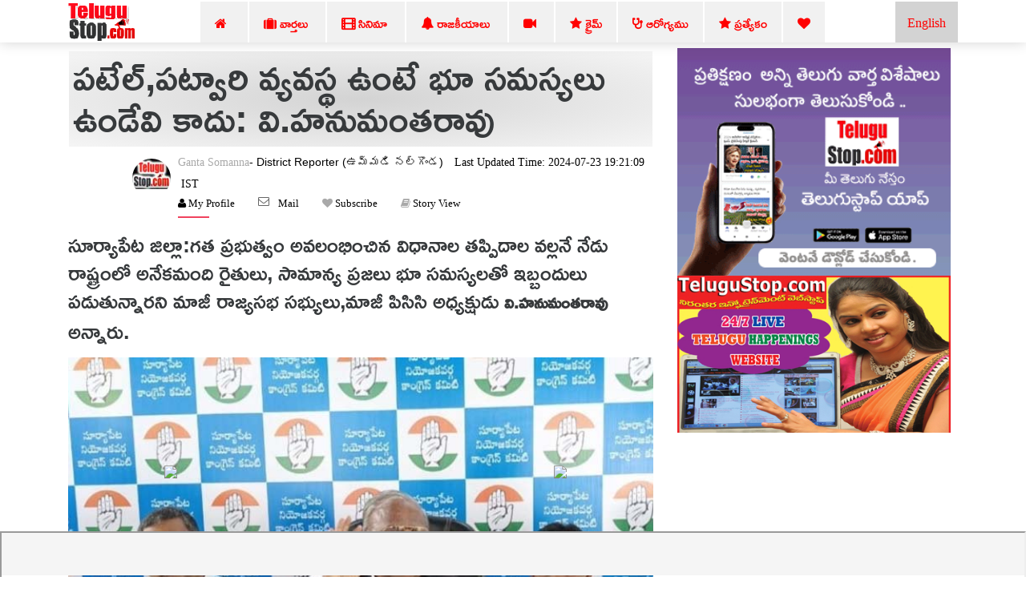

--- FILE ---
content_type: text/html; charset=UTF-8
request_url: https://telugustop.com/v-hanumantha-rao-said-there-would-have-been-no-land-problems-if-patel-and-patwari-system-existed
body_size: 12875
content:
<!DOCTYPE html><html lang="te"><head><link rel="stylesheet" type="text/css" href="https://telugustop.com/wp-content/themes/novapress-pro/css/default_include_7a596e.css" media="all" /> <link rel="stylesheet" type="text/css" href="https://telugustop.com/wp-content/themes/novapress-pro/css/tstop-theme-header3-telugu-min.css" media="all" /> <title>పటేల్,పట్వారి వ్యవస్థ ఉంటే భూ సమస్యలు ఉండేవి కాదు: వి.హనుమంతరావు </title><meta name="author" content="Ganta Somanna"><meta name="news_keywords" content="Telugu Patel, Patel Patwari, Patwari System, Hanumantharao, Vhanumantha Rao,Suryapet,పటేల్,పట్వారి,వ్యవస్థ,ఉంటే,భూ,సమస్యలు,ఉండేవి,కాదు:,వి.హనుమంతరావు,Telugu Districts,Video Uploads" /><meta name="keywords" content="Telugu Patel, Patel Patwari, Patwari System, Hanumantharao, Vhanumantha Rao,Suryapet,పటేల్,పట్వారి,వ్యవస్థ,ఉంటే,భూ,సమస్యలు,ఉండేవి,కాదు:,వి.హనుమంతరావు,Telugu Districts,Video Uploads" /><meta name="description" content="సూర్యాపేట జిల్లా:గత ప్రభుత్వం అవలంభించిన విధానాల తప్పిదాల వల్లనే నేడు రాష్ట్రంలో అనేకమంది రైతులు సామాన్య ప్రజలు భూ సమస్యలతో ఇబ్బందులు పడుతున్నారని మాజీ రాజ్యసభ సభ్యులు పిసిసి అధ్యక్షుడు వి.హనుమంతరావు అన్నారు.మంగళవారం జిల్లా కేంద్రంలోన.V. Hanumantha Rao Said There Would Have Been No Land Problems If Patel And Patwari System Existed , Patel , Patwari System, V. Hanumantha Rao , Patel Patwari - Telugu Patel, Patel Patwari, Patwari System, Hanumantharao, Vhanumantha Rao"/><script type="application/ld+json">{ "@context": "http://schema.org", "@type": "NewsArticle", "inLanguage":"te", "mainEntityOfPage":{ "@type":"WebPage", "@id":"https://telugustop.com/v-hanumantha-rao-said-there-would-have-been-no-land-problems-if-patel-and-patwari-system-existed" }, "headline": "పటేల్,పట్వారి వ్యవస్థ ఉంటే భూ సమస్యలు ఉండేవి కాదు: వి.హనుమంతరావు", "isAccessibleForFree":"true", "alternativeHeadline":"పటేల్,పట్వారి వ్యవస్థ ఉంటే భూ సమస్యలు ఉండేవి కాదు: వి.హనుమంతరావు", "keywords":"Telugu Patel, Patel Patwari, Patwari System, Hanumantharao, Vhanumantha Rao", "url": "https://telugustop.com/v-hanumantha-rao-said-there-would-have-been-no-land-problems-if-patel-and-patwari-system-existed", "thumbnailUrl":"https://telugustop.com/wp-content/uploads/2024/07/V.-Hanumantha-Rao-said-there-would-have-been-no-land-problems-if-Patel-and-Patwari-system-existed.jpg", "articleBody": "సూర్యాపేట జిల్లా:గత ప్రభుత్వం అవలంభించిన విధానాల తప్పిదాల వల్లనే నేడు రాష్ట్రంలో అనేకమంది రైతులు, సామాన్య ప్రజలు భూ సమస్యలతో ఇబ్బందులు పడుతున్నారని మా - TeluguStop.com", "image": { "@type": "ImageObject", "url":"https://telugustop.com/wp-content/uploads/2024/07/V.-Hanumantha-Rao-said-there-would-have-been-no-land-problems-if-Patel-and-Patwari-system-existed.jpg",	"height":"420",	"width":"700" }, "datePublished": "2024-07-23T19:21:09+05:30", "dateModified": "2024-07-23T19:21:09+05:30", "author": { "@type": "Person", "name": "Ganta Somanna", "url": "https://telugustop.com/telugustop-staff-bio-authors/?author_id=101&authorname=" }, "publisher": { "@type": "Organization", "name": "TeluguStop.com", "logo": { "@type": "ImageObject", "url": "https://telugustop.com/wp-content/themes/novapress-pro/tstop/img/telugustop-amp-logo-600-60.png", "width": 600, "height": 60 } }, "description": "సూర్యాపేట జిల్లా:గత ప్రభుత్వం అవలంభించిన విధానాల తప్పిదాల వల్లనే నేడు రాష్ట్రంలో అనేకమంది రైతులు, సామాన్య ప్రజలు భూ సమస్యలతో ఇబ్బందులు పడుతున్నారని మాజీ రాజ్యసభ సభ్యులు,మాజీ పిసిసి అధ్యక్షుడు వి.హనుమంతరావు అన్నారు.మంగళవారం సూర్యాపేట జిల్లా కేంద్రంలోని జిల్లా కాంగ్రెస్ పార్టీ కార్యాలయం రెడ్ హౌస్ లో ఏర్పాటు చేసిన విలేకరుల సమావేశంలో అతను మాట్లాడుతూ సూర్యాపేట జిల్లా నడిగూడెం మండలం రామాపురం గ్రామానికి చెందిన రైతు మేడం ముత్తయ్యకు వారసత్వంగా వచ్చిన భూమిని ఇతరులు కబ్జా చేయడం బాధాకరమన్నారు.రైతుకు వచ్చిన భూ సమస్య విషయంలో అప్పటి రెవెన్యూ.Telugu Patel, Patel Patwari, Patwari System, Hanumantharao, Vhanumantha Rao"
}</script> <script type="application/ld+json"> { "@context": "https://schema.org", "@type": "BreadcrumbList", "itemListElement": [{ "@type": "ListItem", "position": 1, "name": "Suryapet Telugu", "item": "https://telugustop.com/telugu/suryapet-district-city-daily-latest-news" },{ "@type": "ListItem", "position": 2, "name": "Telugu Districts", "item": "https://telugustop.com/telugu/andhrapradesh-districts-news-videos" }] } </script><meta property="fb:app_id" content="1858991911002984" /><meta property="fb:pages" content="1478994548812463,1907964116084220,423709574397125,150431008860506,736075876564703,734390023615850,969990946498079,2042152906062671,421359341230738,420068735120133,420068735120133,227519544476550,2071112993147134,145686689588181,837924089725296,1835490673138241,1989642487940910,1947092552240381,151807332114365" /><meta property="og:title" content="పటేల్,పట్వారి వ్యవస్థ ఉంటే భూ సమస్యలు ఉండేవి కాదు: వి.హనుమంతరావు" /><meta property="og:headline" content="పటేల్,పట్వారి వ్యవస్థ ఉంటే భూ సమస్యలు ఉండేవి కాదు: వి.హనుమంతరావు" /><meta http-equiv="content-language" content="te" /><meta property="og:type" content="article" /><meta property="og:description" content="సూర్యాపేట జిల్లా:గత ప్రభుత్వం అవలంభించిన విధానాల తప్పిదాల వల్లనే నేడు రాష్ట్రంలో అనేకమంది రైతులు, సామాన్య ప్రజలు భూ సమస్యలతో ఇబ్బందులు పడుతున్నారని మాజీ రాజ్యసభ సభ్యులు,మాజీ పిసిసి అధ్యక్షుడు వి.హనుమంతరావు అన్నారు.మంగళవారం సూర్యాప" /><meta name="robots" content="index, follow, max-image-preview:large, max-snippet:-1, max-video-preview:-1"><meta property="og:image" content="https://telugustop.com/wp-content/uploads/2024/07/V.-Hanumantha-Rao-said-there-would-have-been-no-land-problems-if-Patel-and-Patwari-system-existed.jpg" /><meta property="og:image:url" content="https://telugustop.com/wp-content/uploads/2024/07/V.-Hanumantha-Rao-said-there-would-have-been-no-land-problems-if-Patel-and-Patwari-system-existed.jpg" /><meta property="og:image:width" content="700" /><meta property="og:image:height" content="420" /><meta property="og:image:alt" content="Telugu Patel, Patel Patwari, Patwari System, Hanumantharao, Vhanumantha Rao" /><meta property="og:site_name" content="TeluguStop.com" /><meta property="og:updated_time" content="2024-07-23T19:21:09+05:30" /><meta property="article:published_time" content="2024-07-23T19:21:09+05:30" /><meta property="article:modified_time" content="2024-07-23T19:21:09+05:30" /><meta property="article:author" content="Ganta Somanna" /><meta property="article:publisher" content="TeluguStop.com"/><meta property="article:section" content="Suryapet News" /><meta property="article:tag" content="Telugu Patel" /><meta property="article:tag" content=" Patel Patwari" /><meta property="article:tag" content=" Patwari System" /><meta property="article:tag" content=" Hanumantharao" /><meta property="article:tag" content=" Vhanumantha Rao" /><meta property="article:publisher" content="https://facebook.com/telugustop" /><meta property="article:content_tier" content="free" /><meta name="twitter:site" content="TeluguStop.com" /><meta name="twitter:card" content="summary_large_image" /><meta name="twitter:description" content="సూర్యాపేట జిల్లా:గత ప్రభుత్వం అవలంభించిన విధానాల తప్పిదాల వల్లనే నేడు రాష్ట్రంలో అనేకమంది రైతులు, సామాన్య ప్రజలు భూ సమస్యలతో ఇబ్బందులు పడుతున్నారని మాజీ రాజ్యసభ సభ్యులు,మాజీ పిసిసి అధ్యక్షుడు వి.హనుమంతరావు అన్నారు.మంగళవారం సూర్యాప" /><meta name="twitter:title" content="పటేల్,పట్వారి వ్యవస్థ ఉంటే భూ సమస్యలు ఉండేవి కాదు: వి.హనుమంతరావు" /><meta name="twitter:url" content="https://telugustop.com/v-hanumantha-rao-said-there-would-have-been-no-land-problems-if-patel-and-patwari-system-existed" /><meta name="twitter:image" content="https://telugustop.com/wp-content/uploads/2024/07/V.-Hanumantha-Rao-said-there-would-have-been-no-land-problems-if-Patel-and-Patwari-system-existed.jpg" /><meta name="title" content="పటేల్,పట్వారి వ్యవస్థ ఉంటే భూ సమస్యలు ఉండేవి కాదు: వి.హనుమంతరావు"><meta itemprop="name" content="పటేల్,పట్వారి వ్యవస్థ ఉంటే భూ సమస్యలు ఉండేవి కాదు: వి.హనుమంతరావు"/><meta itemprop="image" content="https://telugustop.com/wp-content/uploads/2024/07/V.-Hanumantha-Rao-said-there-would-have-been-no-land-problems-if-Patel-and-Patwari-system-existed.jpg" /> <meta itemprop="headline" content="పటేల్,పట్వారి వ్యవస్థ ఉంటే భూ సమస్యలు ఉండేవి కాదు: వి.హనుమంతరావు" /><link rel='preconnect' href='//facebook.com' /><link rel='preconnect' href='//fonts.googleapis.com' /><link rel='preconnect' href='//googletagmanager.com' /><link rel='preconnect' href='//platform-api.sharethis.com' /><link rel='preconnect' href='//cdnjs.cloudflare.com' /><link rel='preconnect' href='//d5nxst8fruw4z.cloudfront.net' /><link rel="preload" href="https://telugustop.com/wp-content/themes/novapress-pro/tstop/img/telugustop_logo_smal.png" as="image"><link rel="icon" href="https://telugustop.com/wp-content/themes/novapress-pro/tstop/img/telugustop_square_logo.png" sizes="32x32" /><link rel="icon" href="https://telugustop.com/wp-content/themes/novapress-pro/tstop/img/telugustop_square_logo.png" sizes="192x192" /><link rel="apple-touch-icon-precomposed" href="https://telugustop.com/wp-content/themes/novapress-pro/tstop/img/telugustop_square_logo.png" /><meta name="msapplication-TileImage" content="https://telugustop.com/wp-content/themes/novapress-pro/tstop/img/telugustop_square_logo.png" /><meta name="apple-mobile-web-app-capable" content="yes"/><meta name="apple-mobile-web-app-status-bar-style" content="black"><link rel="apple-touch-icon" href="https://telugustop.com/wp-content/themes/novapress-pro/amp/pwa/icons/apple-icon-57x57.png"><link rel="apple-touch-icon" sizes="152x152" href="https://telugustop.com/wp-content/themes/novapress-pro/amp/pwa/icons/tstop-icon-152.png"><link rel="apple-touch-icon" sizes="180x180" href="https://telugustop.com/wp-content/themes/novapress-pro/amp/pwa/icons/tstop-icon-180.png"><link rel="apple-touch-startup-image" href="https://telugustop.com//wp-content/themes/novapress-pro/tstop/img/tstop_big_ph1.png"><meta name="apple-mobile-web-app-title" content="TeluguStop.com"><meta name="HandheldFriendly" content="true"><meta content="IE=Edge" http-equiv="X-UA-Compatible"><script async src="https://pagead2.googlesyndication.com/pagead/js/adsbygoogle.js?client=ca-pub-4998223829835440" crossorigin="anonymous"></script><script async src="https://www.googletagmanager.com/gtag/js?id=G-SXYL8VVTV7"></script><script> window.dataLayer = window.dataLayer || []; function gtag(){dataLayer.push(arguments);} gtag("js", new Date()); gtag("config", "G-SXYL8VVTV7");</script><meta content="text/html; charset=UTF-8" http-equiv="Content-Type"><meta http-equiv="X-UA-Compatible" content="IE=edge,chrome=1"><meta name="viewport" content="width=device-width, initial-scale=1"><meta name="HandheldFriendly" content="true"><meta name="apple-touch-fullscreen" content="YES"><link rel="canonical" href="https://telugustop.com/v-hanumantha-rao-said-there-would-have-been-no-land-problems-if-patel-and-patwari-system-existed" /><link rel="amphtml" href="https://telugustop.com/v-hanumantha-rao-said-there-would-have-been-no-land-problems-if-patel-and-patwari-system-existed?amp=yes" /><link rel="manifest" href="https://telugustop.com/manifest-pwa2.json"/><link rel="shortcut icon" href="https://telugustop.com/wp-content/themes/novapress-pro/tstop/img/tstop-favicon.ico" type="image/x-icon"/><link rel="icon" href="https://telugustop.com/wp-content/themes/novapress-pro/tstop/img/tstop-favicon.ico" type="image/x-icon"/><meta name="theme-color" content="#dd3333"><script type='text/javascript' src='https://telugustop.com/service-worker.js?ver=3.4'></script><style type="text/css">@font-face {font-family:Ramabhadra;font-style:normal;font-weight:400;src:url(/cf-fonts/s/ramabhadra/5.0.11/latin/400/normal.woff2);unicode-range:U+0000-00FF,U+0131,U+0152-0153,U+02BB-02BC,U+02C6,U+02DA,U+02DC,U+0304,U+0308,U+0329,U+2000-206F,U+2074,U+20AC,U+2122,U+2191,U+2193,U+2212,U+2215,U+FEFF,U+FFFD;font-display:swap;}@font-face {font-family:Ramabhadra;font-style:normal;font-weight:400;src:url(/cf-fonts/s/ramabhadra/5.0.11/telugu/400/normal.woff2);unicode-range:U+0951-0952,U+0964-0965,U+0C00-0C7F,U+1CDA,U+200C-200D,U+25CC;font-display:swap;}</style></head><body class="home"><noscript><iframe src="https://www.googletagmanager.com/ns.html?id=G-SXYL8VVTV7"
height="0" width="0" style="display:none;visibility:hidden"></iframe></noscript><div id="page" class="hfeed site">  <div class="wrapper-fluid wrapper-navbar" id="wrapper-navbar"> <nav class="navbar navbar-default navbar-fixed-top affix site-navigation" itemscope="itemscope" itemtype="https://schema.org/SiteNavigationElement" style="padding-bottom:0px;position:fixed;z-index:99999"><div class="container"><div class="row"><div class="col-md-12"><div class="navbar-header" style="overflow:hidden;height:51px"> <a href="/" class="custom-logo-link" rel="home" itemprop="url"><img width11="" height1="50" style="margin-top:1px;max-width1:250px;height:50px;opacity1:0.5" src="https://telugustop.com/wp-content/themes/novapress-pro/tstop/img/telugustop_logo_smal.png" class="custom-logo" alt="TeluguStop-Telugu Latest News Headlines"></a><a title="Andhra Telangana English News.." class="english-menu-header" href="https://english.telugustop.com/" style="float: right; vertical-align: middle; background: radial-gradient(lightgray, lightgray); padding: 15px;color: red;margin-left: 2px;">English</a><div class="collapse navbar-toggleable-md navbar-right" style="opacity11:0.7;display:block"><ul id="main-menu" class="nav navbar-nav navbar-right" ><li id="menu-item-1142749" class="menu-item"><a title="Home" href="https://TeluguStop.com" class="nav-link" ><span class="fa fa-home"></span>&nbsp;&nbsp;</a></li><li id="menu-item-1143206-2" class="menu-item"><a title="All Latest News" href="https://telugustop.com/telugu/daily-update-categories/telugu-andhra-telangana-tollywood-latest-political-movie-celebrity-live-news-updates-mobile-website" class="nav-link" ><span class="fa fa-suitcase"></span>&nbsp;వార్తలు&nbsp;</a></li><li id="menu-item-1143204-1" class="menu-item"><a title="Movie News" href="https://telugustop.com/telugu/telugu-andhra-tollywood-latest-movie-film-cinema-news-reviews-shooting-release-photos-website-mobile" class="nav-link" ><span class="fa fa-film" style="font-weight:900"></span>&nbsp;సినిమా&nbsp;</a></li><li id="menu-item-1145268-2" class="menu-item"><a title="Political" href="https://telugustop.com/telugu/telugu-andhra-telangana-latest-political-news-%E0%B0%A4%E0%B1%86%E0%B0%B2%E0%B1%81%E0%B0%97%E0%B1%81-%E0%B0%B0%E0%B0%BE%E0%B0%9C%E0%B0%95%E0%B1%80%E0%B0%AF-%E0%B0%AA%E0%B1%8A%E0%B0%B2%E0%B0%BF" class="nav-link" ><span class="fa fa-bell"></span>&nbsp;రాజకీయాలు&nbsp;</a></li><li id="menu-item-1143469-2" class="menu-item"><a title="Telugu Trending Videos-Health Tips,Political,Bhakthi.." href="https://telugustop.com/telugu/telugu-videos-viral-breaking-social-political-health-tips-bhakthi-fashion
" class="nav-link" ><span class="fa fa-video-camera"></span>&nbsp;</a></li> <li id="menu-item-1142749-1" class="menu-item"><a class="nav-link" href="https://telugustop.com/telugu/telugu-crime-rare-exclusive-breaking-telangana-andhra-%E0%B0%95%E0%B1%8D%E0%B0%B0%E0%B1%88%E0%B0%AE%E0%B1%8D-%E0%B0%B5%E0%B0%BE%E0%B0%B0%E0%B1%8D%E0%B0%A4%E0%B0%B2%E0%B1%81"><span class="fa fa-star"></span>&nbsp;క్రైమ్</a></li> <li id="menu-item-1143205-2" class="menu-item"><a title="Telugu Health Tips" href="/telugu/telugu-health-tips-yoga-beauty-ayurvedha-home-remedies-doctors-advice-health-arogya-samasyalu-problems-answers-videos" class="nav-link" ><span class="fa fa-stethoscope" style="font-weight:900"></span>&nbsp;ఆరోగ్యము</a></li> <li id="menu-item-1143469-1" class="menu-item"><a title="Telugu Top 10 Tips" href="https://telugustop.com/telugu/telugu-lo-top-ten-tips-chitkalu-helath-life-education-food-technology-mobile" class="nav-link" ><span class="fa fa-star"></span>&nbsp;ప్రత్యేకం</a></li> <li id="menu-item-1143469-1" class="menu-item"><a title="Most Viewed.." href="https://telugustop.com/telugu/telugu-flash-exclusive-daily-trending-viral-andhra-telangana-tollywood-celebrity-rare-private-news/" class="nav-link" ><span class="fa fa-heart"></span> </a></li> </ul></div></div></div></div></div> </nav><div class="clearfix"></div> <div class="spacer" style="height:58px"></div> </div> <div class="row" style="max-width:100%;margin:1px"> </div> <style>p { margin-top: 15px; font-weight:Normal;	font: Normal 27px/34px 'Ramabhadra'; font-weight: Normal; transition: color .5s ease; text-decoration: none; outline: 0; line-height: 35px; margin-top: 15px;	text-align:left;	clear:both; pointer-events: none; }</style><div class="wrapper" id="single-wrapper"> <div id="content" class="container"> <div class="row" style="overflow: hidden;"> <div id="primary" class="51 col-md-8 65 content-area 45" > <main id="main" class="site-main" role="main"> <article id="post-2936722" style="padding:3px 0 2px"><header class="entry-header" style="font-family:'Mandali';margin-left:1px;margin-right:1px;background1:whitesmoke;padding-top:1px"><h1 id="news-box-telugu-content-title" class="news-box-telugu-content-title">పటేల్,పట్వారి వ్యవస్థ ఉంటే భూ సమస్యలు ఉండేవి కాదు: వి.హనుమంతరావు</h1><div data-nosnippet id="author-box" class="author-box"> <div id="uab-frontend-wrapper" class="author-byline uab-frontend-wrapper uab-template-4" style="clear:both;margin-left:70px;margin-top:0px"><div class="uab-author-profile-pic" style="width:10%;margin-top:5px"><div data-nosnippet class="uap-profile-image uap-profile-image-circle uab-show-popup" style="width:3.0rem;margin-top:15px"><a href="https://telugustop.com/telugustop-staff-bio-authors/?author_id=101&authorname=Ganta Somanna" target="_blank" style="font-family:Mandali;font-size:12px"><img src="https://cdn.telugustop.com/img/telugustop-brand-new1_author.jpg"></a></div></div><div class="uab-front-content" style="width:90%;padding:0px;margin-top:10px"><span class="uab-tab-header"><div class="uab-display-name" style="margin-bottom:1px"> <a href="https://telugustop.com/telugustop-staff-bio-authors/?author_id=101&authorname=Ganta Somanna" target="_blank" style="font-family:Mandali;font-weight:100;font-size:14px">Ganta Somanna</a><span class="uab-company-designation" style="font-size:14px;font-weight:100;color:black">- District Reporter (ఉమ్మడి నల్గొండ)</span><span class="" style="font-size:14px;font:Normal 14px/11px FontAwesome;margin-left:10px;font-weight:100;color:black">&nbsp;Last Updated Time:&nbsp;2024-07-23&nbsp;19:21:09 &nbsp;IST</span><div class="uab-short-contact " style="font-size:1px"><div class="uab-contact-inner"><div class="uab-user-website1"><span class="fa fa-user" style="font-size:10px;color:black;font:Normal 13px/14px FontAwesome"><a href="https://telugustop.com/telugustop-staff-bio-authors/?author_id=101&authorname=Ganta Somanna" target="_blank" style="font-size:10px;color:black;font:Normal 13px/14px FontAwesome">&nbsp;My Profile</a></span></div></div> <div class="uab-contact-inner"><div class="uab-user-email"><a href="/cdn-cgi/l/email-protection#0267666b766d704276676e77657771766d722c616d6f3967666b766d704276676e77657771766d722c616d6f" style="font-size:10px;color:black;font:Normal 13px/14px FontAwesome">Mail</a></div></div><div class="uab-contact-inner"><span class="fa fa-heart" style="font-size:10px>;font:Normal 13px/14px FontAwesome"><a target="_blan" href="https://api.whatsapp.com/send?phone=919992799973&text=Please Send Me Ganta Somanna Articles." style="font-size:10px;color:black;font:Normal 13px/14px FontAwesome">&nbsp;Subscribe</a> </span></div><div class="uab-contact-inner"><span class="fa fa-book" style="font-size:10px>;font:Normal 13px/14px FontAwesome"><a target="_blank" href="https://telugustop.com/telugu-stories/v-hanumantha-rao-said-there-would-have-been-no-land-problems-if-patel-and-patwari-system-existed/?ampstory=yes" style="font-size:10px;color:black;font:Normal 13px/14px FontAwesome">&nbsp;Story View</a> </span></div></div></div></span></div></div></div> </header>  <div class="index-49 entry-content 91-content" style="6;margin:0px;padding95:10px;margin-top:10px;39;font-size:1.325rem;font-family:Ramabhadra" id="30-content-137"><p>సూర్యాపేట జిల్లా:గత ప్రభుత్వం అవలంభించిన విధానాల తప్పిదాల వల్లనే నేడు రాష్ట్రంలో అనేకమంది రైతులు, సామాన్య ప్రజలు భూ సమస్యలతో ఇబ్బందులు పడుతున్నారని మాజీ రాజ్యసభ సభ్యులు,మాజీ పిసిసి అధ్యక్షుడు <strong>వి.హనుమంతరావు</strong> అన్నారు.</p><div class="image-textoverlay" id="51first-desk-fbfield-img" style=margin-bottom:10px;text-align:center><img alt=" V. Hanumantha Rao Said There Would Have Been No Land Problems If Patel And Patwa-TeluguStop.com" title="V. Hanumantha Rao Said There Would Have Been No Land Problems If Patel And Patwa" style="width:100%;max-width:100%;margin-left:0px;margin:auto;text-align:center" src="https://telugustop.com/wp-content/uploads/2024/07/V.-Hanumantha-Rao-said-there-would-have-been-no-land-problems-if-Patel-and-Patwari-system-existed.jpg"/></div><p>మంగళవారం సూర్యాపేట జిల్లా కేంద్రంలోని జిల్లా కాంగ్రెస్ పార్టీ కార్యాలయం రెడ్ హౌస్ లో ఏర్పాటు చేసిన విలేకరుల సమావేశంలో అతను మాట్లాడుతూ సూర్యాపేట జిల్లా నడిగూడెం మండలం రామాపురం గ్రామానికి చెందిన రైతు మేడం ముత్తయ్యకు వారసత్వంగా వచ్చిన భూమిని ఇతరులు కబ్జా చేయడం బాధాకరమన్నారు.రైతుకు వచ్చిన భూ సమస్య విషయంలో అప్పటి రెవెన్యూ అధికారులదే పూర్తి తప్పిదమన్నారు.</p><p>బాధితుల నుంచి వివరాలు తెలుసుకునేందుకు తాను గ్రామానికి వెళ్లానని వారితో మాట్లాడానని చెప్పారు.ధరణి లోపాలను అడ్డుపెట్టుకొని గత పాలకులు అధికారులు ఎన్నో పొరపాట్లు చేశారని ఆవేదన వ్యక్తం చేశారు.</p><div id=desk-single-middle-content-ad><ins class="adsbygoogle" style="display:block; text-align:center;" data-ad-layout="in-article" data-ad-format="fluid" data-ad-client="ca-pub-4998223829835440" data-ad-slot="1173039197"></ins><script data-cfasync="false" src="/cdn-cgi/scripts/5c5dd728/cloudflare-static/email-decode.min.js"></script><script> (adsbygoogle = window.adsbygoogle || []).push({});</script></div><p>అసలు పట్టాదారులను కాదని అనర్హులకు పట్టాలు చేశారని అన్నారు.ధరణిని పూర్తి ప్రక్షాళన చేయ్యాలని రాష్ట్ర ముఖ్యమంత్రికి విజ్ఞప్తి చేయనున్నట్లు తెలిపారు.</p><p>గతంలో <strong>పటేల్ పట్వారి </strong>వ్యవస్థ గ్రామాల్లో ఉన్నప్పుడు ఇలాంటి భూ సమస్యలు లేవని,ఆ వ్యవస్థ రద్దు కావడం, దానికి తోడు ధరణి రావడంతో అనేక భూ సమస్యలు పెరిగాయన్నారు.ఆత్మహత్యాయత్నాలు సమస్యలకు పరిష్కారాలు కావన్నారు.</p><p>అన్యాయం ఎక్కడ ఉంటే అక్కడ నేనుంటానని సమస్యలు పరిష్కారమయ్యే వరకు బాధితుల పక్షాన తాను ఎల్లప్పుడూ అండగా నిలబడుతాని హామీ ఇచ్చారు.ఈ కార్యక్రమంలో కాంగ్రెస్ పట్టణ అధ్యక్షుడు ఆంజద్ అలీ,పార్టీ నాయకులు పాల్గొన్నారు.</p><div id="vid" style="margin:auto;text-align:center"><a href="https://www.youtube.com/watch?v=AQpiipst4WI" target="_blank"><img width="410" height="215" src="https://telugustop.com/wp-content/themes/novapress-pro/tstop/img/tstop_big_ph1.png"/></a></div></div></article> <div id="socialshare-row" style="margin1:auto;text-align1:center;margin-top:-20px"><img src="https://telugustop.com/wp-content/themes/novapress-pro/tstop/img/sharingcaring.png" style="margin-left:150px;height:50px"/><div style="margin-top: -20px;margin-left: 190px;margin-bottom:12px"><a href="#" onclick="window.open('http://www.facebook.com/sharer.php?t=పటేల్,పట్వారి వ్యవస్థ ఉంటే భూ సమస్యలు ఉండేవి కాదు: వి.హనుమంతరావు -&amp;u=https://telugustop.com/?p=2936722&utm_source=tstop_sharebar', 'facebookShare', 'width=326,height=236,left=300,top=400'); return false;" style="margin-left:10px" rel="noopener noreferrer"><img width="64" height="64" src="https://telugustop.com/img/social-icons/facebook.png" alt="Follow Us on Facebook" title="Follow Us on Facebook"></a><a target="_blank" rel="noopener noreferrer" href="whatsapp://send?text=పటేల్,పట్వారి వ్యవస్థ ఉంటే భూ సమస్యలు ఉండేవి కాదు: వి.హనుమంతరావు https://telugustop.com/?p=2936722&utm_source=tstop_sharebar" target="_blank" class="sidebar-small-item"><img width="64" height="64" data-cfsrc="https://telugustop.com/wp-content/themes/novapress-pro/tstop/img/whatsapp.png" alt="Follow Us on WhatsApp" title="Follow Us on WhatsApp" src="https://telugustop.com/img/social-icons/whatsapp1.png"></a><a rel="noopener noreferrer" href="#" onclick="window.open('http://twitter.com/share?text=పటేల్,పట్వారి వ్యవస్థ ఉంటే భూ సమస్యలు ఉండేవి కాదు: వి.హనుమంతరావు -&amp;url=https://telugustop.com/?p=2936722&utm_source=tstop_sharebar ', 'twitterShare', 'width=626,height=436'); return false;" target="_blank"><img width="64" height="64" alt="Follow Us on Twitter" title="Follow Us on Twitter" data-cfstyle="opacity: 0.8; -moz-opacity: 0.8;" scale="0" src="https://telugustop.com/img/social-icons/twitter.png"></a></div></div><div class="row" id="email-subsription-box" style="width: 70%; margin: auto;margin-top:-10px"><script type="text/javascript" src="https://telugustop.com/wp-content/themes/novapress-pro/tstop/email-newsletter/widget21.js"></script><div style="background: #CCC;padding: 5px;margin-bottom: 20px"><h4 style="font:Normal 23px/34px 'Ramabhadra';color:red">తెలుగు వార్త విశేషాలు సులభముగా తెలుసుకోండి!!!!</span></h4><div style="background:white;padding:2px"><div class="form-fields"> <div class="input-group"> <div class="form-intro"> <span style="font:Normal 23px/34px 'Ramabhadra'">ప్రతి రోజు ముఖ్యమైన వార్త విశేషాలు ,సినిమా,రాజకీయ విశ్లేషణలు,ఆరోగ్య సూత్రాలు,ఎన్నారై ,వీసా సమాచారం కోసం తెలుగుస్టాప్ డైలీకి Subscribe చేయండి,సోషల్ మీడియా లో ఫాలో అవ్వండి.మీ ఇమెయిల్/ఫోన్ నెంబర్(Country Code) తో నమోదు చేయండి.</span></div><div class="eemail_msg"><span id="eemail_msg" style="color:red"></span> </div> <input type="hidden" id="mode" name="mode" value="desktop"/> <input type="hidden" id="category_id" name="category_id" value="607594,31274,581895"/><input type="text" name="eemail_txt_email" id="eemail_txt_email" placeholder="మీ ఇమెయిల్/ఫోన్ నెంబర్(Country Code) తో నమోదు చేయండి." class="form-control" required="" style="color:black;z-index:999;height: 40px;border:gray;font-size: 17px;font-weight: 900;border:4px dotted gray" onkeypress="if(event.keyCode==13) eemail_submit_ajax('https://telugustop.com/wp-content/plugins/email-newsletter/widget')" onblur="if(this.value=='') this.value='మీ ఇమెయిల్/ఫోన్ నెంబర్(Country Code) తో నమోదు చేయండి.';" onfocus="if(this.value=='మీ ఇమెయిల్/ఫోన్ నెంబర్(Country Code) తో నమోదు చేయండి.') this.value='';" value="" maxlength="210"> <span class="input-group-addon"></span><input type="submit" name="submit" value="Subscribe" class="btn btn-default form-control" onclick="return eemail_submit_ajax('https://telugustop.com/wp-content/plugins/email-newsletter/widget')"> <a href="https://www.facebook.com/TeluguStop" target="_blank" style="margin-left:10px" rel="noopener noreferrer"><img width="32" height="32" src="https://telugustop.com/img/social-icons/facebook.png" alt="Follow Us on Facebook" title="Follow Us on Facebook" src="https://telugustop.com/img/social-icons/facebook.png"></a>&nbsp;<a target="_blank" rel="noopener noreferrer" href="https://api.whatsapp.com/send?phone=919992799973&amp;text=మీ కాంటాక్ట్‌లో మా నెంబర్‌ను(919992799973) సేవ్ చేసుకుని ఈ మెసేజ్‌ని మాకు పంపించండి .. అన్ని విశేషాలు పొందండి .. నేను%20తెలుగుస్టాప్%20Whatsapp%20చేరడానికి%20ఆసక్తి%20కలిగి%20ఉన్నాను.మీ%20జాబితాకు%20నా%20నెంబర్ %20 ని %20 జాయిన్ %20 చేయగలరు.#TeluguNews" class="sidebar-small-item"><img width="32" height="32" data-cfsrc="https://telugustop.com/wp-content/themes/novapress-pro/tstop/img/whatsapp.png" alt="Follow Us on WhatsApp" title="Follow Us on WhatsApp" src="https://telugustop.com/img/social-icons/whatsapp1.png"></a>&nbsp; <a rel="noopener noreferrer" href="https://twitter.com/telugustop" target="_blank"><img width="32" height="32" alt="Follow Us on Twitter" title="Follow Us on Twitter" data-cfstyle="opacity: 0.8; -moz-opacity: 0.8;" scale="0" src="https://telugustop.com/img/social-icons/twitter.png"></a>&nbsp;<a rel="noopener noreferrer" href="https://www.youtube.com/c/TeluguStopMedia?sub_confirmation=1" target="_blank"><img width="32" height="32" data-cfsrc="https://telugustop.com/img/social-icons/youtube.png" alt="Follow Us on YouTube" title="Follow Us on YouTube" src="https://telugustop.com/img/social-icons/youtube.png"></a> </div></div></div></div></div><div class="row" id="single-below-content-ad"> </div> </main><div id="widgets-below-fixed-post-related-grid----607594--31274" style="padding-left:0px;margin-top:10px"> <div class="row" id="Latest-Category-Desc" style="background-color: ;margin:0px;"> <div class="news-category" style="text-align:left";> <p class="bg-red-dark">Latest Suryapet News</p> <div class="bg-red-dark full-bottom"></div> </div>  <ul class="list-unstyled" style="background-color:;5px;margin-bottom:1px;"> </div></div> </div> <div id="right-side-bar" class="col-md-4 widget-area" role="complementary" style="margin-top11: 5px;"> <div class="row"> </div> <div id='androidapp-ad'><a href='https://telugustop.com/app' target=_blank ><img src=https://telugustop.com/geo-content/brand-images/app-marketing-ads/TeluguStop_App_300_250_4.gif alt='Download TeluguStop App' width='400px'/></a></div><div id="vid" style="margin:auto;text-align:center"><a href="https://www.youtube.com/watch?v=AQpiipst4WI" target="_blank"><img width="410" height="215" src="https://telugustop.com/wp-content/themes/novapress-pro/tstop/img/tstop_big_ph1.png"/></a></div><div id="raasi-phalalu"></div><div data-ad="telugustop.com_fluid_sky_desktop_skyscraper_right" data-devices="m:1,t:1,d:1" style="min-height: 616px;" class="demand-supply"></div> <div class="row" id="Latest-Category-Desc" style="background-color: ;0;"> <div class="news-category" style="text-align:left";> <p class="bg-red-dark">తాజా వార్తలు</p> <div class="bg-red-dark full-bottom"></div> </div>  <ul class="list-unstyled" style="background-color:;5px;margin-bottom:1px;"> </div> <div class="row" id="Latest-All" style="background-color: ;0;"> <div class="news-category" style="text-align:left";> <p class="bg-red-dark">టాప్ స్టోరీస్</p> <div class="bg-red-dark full-bottom"></div> </div>  <ul class="list-unstyled" style="background-color:;5px;margin-bottom:1px;"> </div> <div class="row" id="Latest-Category-Desc" style="background-color: ;0;"> <div class="news-category" style="text-align:left";> <p class="bg-red-dark">క్రైమ్ న్యూస్</p> <div class="bg-red-dark full-bottom"></div> </div>  <ul class="list-unstyled" style="background-color:;5px;margin-bottom:1px;"> </div> <div class="row" id="Latest-Category-Desc" style="background-color: ;0;"> <div class="news-category" style="text-align:left";> <p class="bg-red-dark">అవీ...ఇవి</p> <div class="bg-red-dark full-bottom"></div> </div>  <ul class="list-unstyled" style="background-color:;5px;margin-bottom:1px;"> </div> <div class="row" id="Fixed-Random" style="background-color: ;0;"> <div class="news-category" style="text-align:left";> <p class="bg-red-dark">ప్రత్యేకం</p> <div class="bg-red-dark full-bottom"></div> </div>  <ul class="list-unstyled" style="background-color:;5px;margin-bottom:1px;"> <li class="media orderdlist" style="">  <div class="media-body widget-showimg" id="widget-showimg" style=";width:100%"> <h5 class="widget-grid-post-title-link" > <a rel="nofollow" href="https://telugustop.com/super-effective-tips-to-get-rid-of-body-heat-naturally" class="link-telugu-style" style="color:black;line-height:1.2" alt="శరీరంలో అధిక వేడిని తొలగించే సూపర్ ఎఫెక్టివ్ చిట్కాలు మీకోసం!" title="శరీరంలో అధిక వేడిని తొలగించే సూపర్ ఎఫెక్టివ్ చిట్కాలు మీకోసం!"> శరీరంలో అధిక వేడిని తొలగించే సూపర్ ఎఫెక్టివ్ చిట్కాలు మీకోసం!</a> </h5> </div> </li> <li class="media orderdlist" style="">  <div class="media-body widget-showimg" id="widget-showimg" style=";width:100%"> <h5 class="widget-grid-post-title-link" > <a rel="nofollow" href="https://telugustop.com/follow-this-remedy-just-once-a-week-and-your-hair-will-grow-thick" class="link-telugu-style" style="color:black;line-height:1.2" alt="ఈ రెమెడీని వారానికి కేవలం ఒక్కసారి పాటిస్తే మీ జుట్టు వద్దన్నా ఒత్తుగా పెరుగుతుంది!" title="ఈ రెమెడీని వారానికి కేవలం ఒక్కసారి పాటిస్తే మీ జుట్టు వద్దన్నా ఒత్తుగా పెరుగుతుంది!"> ఈ రెమెడీని వారానికి కేవలం ఒక్కసారి పాటిస్తే మీ జుట్టు వద్దన్నా ఒత్తుగా పెరుగుతుంది!</a> </h5> </div> </li> <li class="media orderdlist" style="">  <div class="media-body widget-showimg" id="widget-showimg" style=";width:100%"> <h5 class="widget-grid-post-title-link" > <a rel="nofollow" href="https://telugustop.com/%e0%b0%9a%e0%b0%b0%e0%b1%8d%e0%b0%ae-%e0%b0%95%e0%b0%be%e0%b0%82%e0%b0%a4%e0%b0%bf%e0%b0%a8%e0%b0%bf-%e0%b0%a4%e0%b0%97%e0%b1%8d%e0%b0%97%e0%b0%bf%e0%b0%82%e0%b0%9a%e0%b1%87-%e0%b0%ac%e0%b1%8d" class="link-telugu-style" style="color:black;line-height:1.2" alt="చర్మ కాంతిని తగ్గించే బ్లాక్‌హెడ్స్‌ను ఎలా వ‌దిలించుకోవాలంటే?" title="చర్మ కాంతిని తగ్గించే బ్లాక్‌హెడ్స్‌ను ఎలా వ‌దిలించుకోవాలంటే?"> చర్మ కాంతిని తగ్గించే బ్లాక్‌హెడ్స్‌ను ఎలా వ‌దిలించుకోవాలంటే?</a> </h5> </div> </li> <li class="media orderdlist" style="">  <div class="media-body widget-showimg" id="widget-showimg" style=";width:100%"> <h5 class="widget-grid-post-title-link" > <a rel="nofollow" href="https://telugustop.com/tollywood-vilain-sai-kumar-cheated-by-his-own-wife-%e0%b0%b8%e0%b0%be%e0%b0%af%e0%b0%bf-%e0%b0%95%e0%b1%81%e0%b0%ae%e0%b0%be%e0%b0%b0%e0%b1%8d" class="link-telugu-style" style="color:black;line-height:1.2" alt="భార్య చేతిలో మోసపోయిన టాలీవుడ్ విలన్ సాయి కుమార్..!" title="భార్య చేతిలో మోసపోయిన టాలీవుడ్ విలన్ సాయి కుమార్..!"> భార్య చేతిలో మోసపోయిన టాలీవుడ్ విలన్ సాయి కుమార్..!</a> </h5> </div> </li> <li class="media orderdlist" style="">  <div class="media-body widget-showimg" id="widget-showimg" style=";width:100%"> <h5 class="widget-grid-post-title-link" > <a rel="nofollow" href="https://telugustop.com/do-you-know-how-many-benefits-of-cucumber-in-summer" class="link-telugu-style" style="color:black;line-height:1.2" alt="వేసవికాలం లో కీరదోసకాయ వలన ఎన్ని ప్రయోజానాలో తెలుసా?" title="వేసవికాలం లో కీరదోసకాయ వలన ఎన్ని ప్రయోజానాలో తెలుసా?"> వేసవికాలం లో కీరదోసకాయ వలన ఎన్ని ప్రయోజానాలో తెలుసా?</a> </h5> </div> </li> </div> <a style="color:red;font-weight:900;font-family:Mandali" href="https://www.youtube.com/c/telugustopmedia?sub_confirmation=1" target="_blank"> <img src="https://telugustop.com//wp-content/themes/novapress-pro/tstop/img/youtube-subscribe-slide.gif"> </a> </div><div id="widget-post-related-posts-gallery"> </div></div> </div> </div></div><div class="row" id="wrapper-footer" style="margin:auto;width:100%"> <a target=_blank rel="noopener" href="https://api.whatsapp.com/send?phone=919992799973&text=Please Save Our Number (919992799973) in your contacts & Send Message.#Suryapet"><img src="https://telugustop.com//wp-content/themes/novapress-pro/tstop/img/telugu-news-tips-videos-viral-vaarthalu-how-to-get-telugustop-whatsapp-number-group.gif" alt="Telugu News,Videos Viral Photos WhatsApp Number Group" style="width:100%"/></a></div><div class="breaking-slide-footer-fixed"><iframe src="https://telugustop.com/tool-links/?type=tstop-widgets-breaking-slide&subtype=desktop" width="100vw" style="width: 100vw" ></iframe></div><div data-nosnippet class="wrapper" id="wrapper-footer" style="width:99.9%;margin:auto;margin-top:10px;;font-family:Arial"><div class="container"><div class="row"><div class="col-md-10"><div class="row"> <aside id="nav_menu-1" class="widget widget_nav_menu col-md-4"><h3 class="widget-title">Channels</h3><div class="menu-main-menu-container"><ul id="menu-main-menu" class="menu"><li class="fa fa-home "><a href="/">Home</a></li><li class="fa fa-info"><a href="https://telugustop.com/telugu/telugu-tollywood-latest-political-movie-crime-news-andhra-telangana-states/">English Version</a></li><li class="fa fa-star"><a href="https://telugustop.com/telugu/telugu-lo-top-ten-tips-chitkalu-helath-life-education-food-technology-mobile">TeluguStop Exclusive Stories</a></li><li class="fa fa-bell"><a href="https://telugustop.com/telugu/telugu-andhra-telangana-latest-political-news-%E0%B0%A4%E0%B1%86%E0%B0%B2%E0%B1%81%E0%B0%97%E0%B1%81-%E0%B0%B0%E0%B0%BE%E0%B0%9C%E0%B0%95%E0%B1%80%E0%B0%AF-%E0%B0%AA%E0%B1%8A%E0%B0%B2%E0%B0%BF">Political</a></li><li class="fa fa-film"><a href="/telugu/telugu-andhra-tollywood-latest-movie-film-cinema-news-reviews-shooting-release-photos-website-mobile">Movie News</a></li><li class="fa fa-star"><a href="https://telugustop.com/telugu/telugu-movie-live-reviews-previews-censor-audio-public-talk-report-in-telugu-font-lo-mobile-website">Movie Reviews</a></li><li class="fa fa-info"><a href="https://telugustop.com/telugu/telugu-andhra-telangana-tollywood-latest-political-movie-celebrity-live-news-updates-mobile-website">Flash/Breaking News</a></li><li class="fa fa-heart"><a href="https://telugustop.com/telugu/telugu-flash-exclusive-daily-trending-viral-andhra-telangana-tollywood-celebrity-rare-private-news/"> Trending Viral News</a></li><li class="fa fa-info"><a href="https://telugustop.com/telugu/telugu-crime-rare-exclusive-breaking-telangana-andhra-%E0%B0%95%E0%B1%8D%E0%B0%B0%E0%B1%88%E0%B0%AE%E0%B1%8D-%E0%B0%B5%E0%B0%BE%E0%B0%B0%E0%B1%8D%E0%B0%A4%E0%B0%B2%E0%B1%81">Crime News</a></li><li class="fa fa-info"><a href="https://telugustop.com/telugu/telugu-celebrity-rare-private-exclusive-actress-photo-talks/">Photo Talks</a></li><li class="fa fa-stethoscope"><a href="https://telugustop.com/telugu/telugu-health-tips-yoga-beauty-ayurvedha-home-remedies-doctors-advice-health-arogya-samasyalu-problems-answers-videos/">Health Tips</a></li><li class="fa fa-video-camera"><a href="https://telugustop.com/telugu/telugu-videos-viral-breaking-social-political-health-tips-bhakthi-fashion">Viral Videos</a></li><li class="fa fa-plane"><a href="https://telugustop.com/telugu/telugu-nri-world-international-news-usa-america-dubai-uae-canada-events-visa-immigration-student-travel-forum/">NRI News</a></li><li class="fa fa-tv"><a href="https://telugustop.com/telugu/telugu-tv-telivision-media-channel-shows-timings-anchor-cast-crew-details/
">TV Shows/Serials List</a></li><li class="fa fa-spoon"><a href="https://telugustop.com/telugu/telugu-recipes-andhra-telangana-style-food-traditional-ruchulu-vantalu-cooking-videos-language-pdf-books-online-download-mobile-website
">Vantalu Recipes</a></li><li class="fa fa-info "><a href="https://telugustop.com/telugu/telugu-devotional-bhakthi-pooja-festival-panchangam-temples-songs-videos-language-pdf-books-online-download-mobile-website
">Bhakthi/Devotional</a></li><li class="fa fa-info "><a href="https://telugustop.com/telugu/telugu-daily-raasi-phalalu-horoscope-astrology-weekly-jathakam-good-timings-%E0%B0%A4%E0%B1%86%E0%B0%B2%E0%B1%81%E0%B0%97%E0%B1%81-%E0%B0%B0%E0%B0%BE%E0%B0%B6%E0%B0%BF-%E0%B0%AB%E0%B0%B2%E0%B0%BE/
">Daily Rasi Phalalu/Horoscope</a></li><li class="fa fa-info "><a href="https://telugustop.com/telugu/telugu-tollywood-andhra-pradesh-telangana-press-releases-news-events-details/
">Press Releases</a></li><li class="fa fa-info "><a href="https://telugustop.com/telugu/telugu-trending-stories/">Viral Stories</a></li><li class="fa fa-info "><a href="https://telugustop.com/telugu-daily-trends-daily-topics-trending-in-telugu/">Trends..</a></li><li class="fa fa-book"><a href="https://telugustop.com/telugu/telugu-daily-quotes-inspirational-motivational-love-friendship-life-family-political-social-whatsapp-facebook-instagram-sharing-images/">Quotes</a></li><li class="fa fa-book " style="width:900px;margin-top:25px">&nbsp;Baby Names : </br> <a href="https://telugustop.com/telugu//telugu-baby-boy-children-full-names-perulu-with-meaning-nakshatra-birth-time-rashi-starting-a-to-z-twins-traditional-south-indian-website-list-pdf">Baby Boy Names</a> </br> <a href="https://telugustop.com/telugu//telugu-baby-girl-children-full-names-perulu-with-meaning-nakshatra-birth-time-rashi-starting-a-to-z-twins-traditional-south-indian-website-list-pdf/ ">Baby Girl Names</a></li><li class="fa fa-photo menu-item" style="width:900px;margin-top:25px">&nbsp;Galleries : </br> &nbsp;&nbsp; <a href="https://telugustop.com/telugu/telugu-latest-movie-cinema-photos-album-galleries-wallpapers-hd-posters-download-mobile-website">Movie Wallpapers</a>&nbsp;&nbsp;</li><li class="fa fa-list menu-item" style="width:900px;margin-top:35px">Profiles : <a title="Telugu Top Celebrity Profiles" alt="Telugu Top Celebrity Profiles" href="https://telugustop.com/telugu/telugu-tollywood-andhra-telangana-top-popular-celebrity-stars-profiles-biography-news-videos-wiki-photo-image-list-website" style="color1:red">Celebrity Names List</a>&nbsp;&nbsp;<a title="Telugu Actor Profiles" alt="Telugu Actor Profiles" href="https://telugustop.com/telugu/telugu-tollywood-actor-hero-film-stars-profiles-biography-biodata-wiki-news-videos-pics-photo-images-list-mobile-website">Actor Hero Profiles</a>&nbsp;<a title="Telugu TV Anchors Profiles" alt="Telugu TV Anchors Profiles" href="https://telugustop.com/telugu/telugu-tollywood-tv-anchors-profiles-tv9-abn-sakshi-maa-zee-tv5-gemini-anchor-biography-biodata-wiki-list-hot-images-website" style="color1:green">TV Anchors Profiles</a> <br> &nbsp;<a title="Telugu Political Profiles" alt="Telugu Political Profiles" href="https://telugustop.com/telugu/telugu-andhra-pradesh-telangana-political-leaders-congress-trs-telugudesam-ysrcongress-profiles-biography-biodata-wiki-news-videos-pics-photo-images-list">Politicians</a>&nbsp;<a title="Telugu Singers Profiles" alt="Telugu Singers Profiles" href="https://telugustop.com/telugu/telugu-tollywood-singers-andhra-telangana-movie-album-singers-profiles-biography-biodata-wiki-news-videos-pics-photo-images-list-details">Singers</a>&nbsp;<a title="Telugu Folk Janapadam Telangana Singers Profiles" alt="Telugu Folk Janapadam Telangana Singers Profiles" href="https://telugustop.com/telugu/telugu-telangana-andhra-folk-singers-dj-song-bthukama-contemporary-janapadam-male-female-list-details-biography-musicians/">Folk Singers</a>&nbsp; &nbsp;<a title="Telugu TV Star Profiles" alt="Telugu TV Star Profiles" href="https://telugustop.com/telugu/telugu-tv-stars-actress-actor-videos-stars-profiles-biography-biodata-wiki-news-videos-pics-photo-images-list">TV Stars Profiles</a>&nbsp; <a title="Telugu Producers Profiles" alt="Telugu Producers Profiles" href="https://telugustop.com/telugu/producer-tollywood-celebs-telugu-producers-profiles-biography-biodata-wiki-news-videos-pics-photo-images-list">Producers</a>&nbsp;<a title="Telugu Directors Profiles" href="https://telugustop.com/telugu/telugu-tollywood-directors-profiles-biography-biodata-wiki-news-videos-pics-photo-images-list">Directors</a> <a title="Telugu Sports Celebrity Profiles" href="https://telugustop.com/telugu/telugu-andhra-telangana-sports-cricket-chess-badminton-kabbadi-stars-celebs-profiles-biography-biodata-wiki-news-videos-pics-photo-images-list">Sports </a></li></ul></div></aside><aside id="nav_menu-2" class="widget widget_nav_menu col-md-4"><h3 class="widget-title">Search..</h3><form id="mc4wp-form-2" class="mc4wp-form mc4wp-form-88" method="get" data-id="88" data-name="Get more stories like this in your inbox" action="https://telugustop.com"><div class="mc4wp-form-fields"><div class="form-fields"><div class="input-group"><input type="text" name="s" placeholder="Enter Search Text" class="form-control" required="" style="color:black;z-index:999"> <span class="input-group-addon"></span><input type="submit" value="Search" class="btn btn-default form-control"></div></div><div style="display: none;"></div><div class="mc4wp-response"></div></form><h3 class="widget-title" style="margin-top:15px">More Info</h3><div class="menu-more-info-container" style="margin-left:15px"><ul id="menu-more-info" class="menu"><li id="menu-item-87"><a href="https://telugustop.com/telugustop-staff/" rel="nofollow">About Us</a></li><li id="menu-item-87"><a href="https://telugustop.com/telugu-stop-jobs-content-writers-video-social-media-editor-freelance-openings-jobs/">Jobs</a></li><li id="menu-item-87"><a href="https://telugustop.com/fact-checking-policy-editorial">Fact Checking Policy</a></li><li id="menu-item-87"><a href="https://telugustop.com/corrections-policy/">Corrections Policy</a></li><li id="menu-item-87"><a href="https://telugustop.com/cookie-policy/">Cookie Policy</a></li><li id="menu-item-98"><a href="/advertising-rate-card-pricing-details/" rel="nofollow">Advertising</a></li><li id="menu-item-99"><a href="/copyright-policy">DMCA / Removal</a></li><li id="menu-item-85"><a href="/terms-and-conditions/">Terms of Use</a></li><li id="menu-item-86"><a href="/privacy-policy/">Privacy Policy</a></li></ul></div></aside><aside id="social-widget-1" class="widget Social_Widget col-md-4"><h3 class="widget-title" style="margin:0px">Download App</h3><a href="https://play.google.com/store/apps/details?id=com.telugustop.telugu.news" target="_blank" alt="Download Telugu Local News Videos Android App - TeluguStop" rel="noopener"><img src="https://telugustop.com//geo-content/brand-images/app-marketing-ads/google-play-badge-3.png"/></a><a href="https://apps.apple.com/us/app/telugu-local-news-videos-app/id6448741988" target="_blank" rel="nofollow noopener" alt="Download Telugu Local News Videos IOS App - TeluguStop"><img src="https://telugustop.com//geo-content/brand-images/app-marketing-ads/TeluguStop_Download_on_the_App_Store_Badge_1.png"/></a><a href="https://app.telugustop.com" target="_blank" alt="Telugu Local News Videos Android IOS APP" rel="noopener">Telugu Local News Videos Android / IOS App </a> | <a href="https://www.amazon.com/gp/product/B0CJQZB5G2" target="_blank" rel="nofollow noopener" alt="Telugu Local News Android APP">Telugu News App- Amazon Store</a><h3 class="widget-title">Follow Us!</h3><div class="socialmedia-buttons smw_left"> <a href="https://www.facebook.com/TeluguStop" target="_blank" style="margin-left:10px" rel="nofollow me noopener"><img width="48" height="48" src="https://telugustop.com/img/social-icons/facebook.png" alt="Follow Us on Facebook" title="Follow Us on Facebook" style="opacity: 0.8; -moz-opacity: 0.8;" class="fade" scale="0"></a>&nbsp;<a target="_blank" rel="noopener noreferrer nofollow" href="https://api.whatsapp.com/send?phone=919992799973&text=మీ కాంటాక్ట్‌లో మా నెంబర్‌ను(919992799973) సేవ్ చేసుకుని ఈ మెసేజ్‌ని మాకు పంపించండి .. అన్ని విశేషాలు పొందండి .. నేను%20తెలుగుస్టాప్%20Whatsapp%20చేరడానికి%20ఆసక్తి%20కలిగి%20ఉన్నాను.మీ%20జాబితాకు%20నా%20నెంబర్ %20 ని %20 జాయిన్ %20 చేయగలరు.#TeluguNews" class="sidebar-small-item"><img width="48" height="48" src="https://telugustop.com/img/social-icons/whatsapp1.png" alt="Follow Us on WhatsApp" title="Follow Us on WhatsApp" style="opacity: 0.8; -moz-opacity: 0.8;" class="fade" scale="0"></a>&nbsp; <a rel="me noopener" href="https://twitter.com/telugustop" target="_blank"><img width="48" height="48" src="https://telugustop.com/img/social-icons/twitter.png" alt="Follow Us on Twitter" title="Follow Us on Twitter" style="opacity: 0.8; -moz-opacity: 0.8;" class="fade" scale="0"></a>&nbsp;<a rel="me href="https://www.youtube.com/c/TeluguStopMedia?sub_confirmation=1" target="_blank"><img width="48" height="48" src="https://telugustop.com/img/social-icons/youtube.png" alt="Follow Us on YouTube" title="Follow Us on YouTube" style="opacity: 0.8; -moz-opacity: 0.8;" class="fade" scale="0"></a><a rel="me noopener" href="https://www.instagram.com/telugustop1/" target="_blank"><img width="48" height="48" src="https://telugustop.com/img/social-icons/instagram.png" alt="Follow Us on Instagram" title="Follow Us on Instagram" style="opacity: 0.8; -moz-opacity: 0.8;" class="fade" scale="0"></a><h3 class="widget-title" style="margin-top:20px">Contact Us!</h3><ul id="menu-more-info" class="menu"><li id="menu-item-87" class="menu-item" style="clear:both;width:100%"> <a href="https://telugustop.com/send-questions/" target="-blank" rel="noopener noreferrer nofollow">Contact Us</a><br></li><li id="menu-item-87" class="menu-item">
TeluguStop.com Media</br>SRR SIYA RESIDENCY, SRI SRI CIRCLE, Khammam, Telangana - 507002</br>Phone Number : <a href="tel:9992799973">9992799973</a></li><li id="menu-item-87" class="menu-item" style="clear:both;width:100%"> <a href="/cdn-cgi/l/email-protection#2c45424a436c584940594b595f58435c024f4341" target="-blank" rel="noopener noreferrer nofollow"><span class="__cf_email__" data-cfemail="e28b8c848da296878e97859791968d92cc818d8f">[email&#160;protected]</span></a><br></li><li id="menu-item-87" class="menu-item"> Messanger : <a href="https://m.me/telugustop" rel="noopener noreferrer nofollow" target="_blank">m.me/telugustop</a></li></ul></div> </aside> <aside style="height:60px">&nbsp;</aside><div class="row"></div></div> <footer id="colophon" class="site-footer" role="contentinfo" style="text-align:center;font-family:Arial"><div class="site-info" style="font-family:Arial"> Copyright © 2018 TeluguStop All Rights Reserved</div></footer></div></div></div></div><div class="next-button"><a href="https://telugustop.com/?p=2936731" alt="Go To Next..." title="Go To Next..."><img width="64" height="64" src="https://telugustop.com/img/btns/next.png"/></a></div><div class="prev-button"><a href="https://telugustop.com/?p=2936721" alt="Go To Prev..." title="Go To Prev..."><img width="64" height="64" src="https://telugustop.com/img/btns/previous.png"/></a></div><script data-cfasync="false" src="/cdn-cgi/scripts/5c5dd728/cloudflare-static/email-decode.min.js"></script><script> var pathvars={workerStatus: false};window._peq = window._peq || []; window._peq.push(["init","Suryapet"]); </script> <!-propellerads pop--> </body></html>

--- FILE ---
content_type: text/html; charset=utf-8
request_url: https://www.google.com/recaptcha/api2/aframe
body_size: 251
content:
<!DOCTYPE HTML><html><head><meta http-equiv="content-type" content="text/html; charset=UTF-8"></head><body><script nonce="5Br-k5IllSJALVzWuIUnBA">/** Anti-fraud and anti-abuse applications only. See google.com/recaptcha */ try{var clients={'sodar':'https://pagead2.googlesyndication.com/pagead/sodar?'};window.addEventListener("message",function(a){try{if(a.source===window.parent){var b=JSON.parse(a.data);var c=clients[b['id']];if(c){var d=document.createElement('img');d.src=c+b['params']+'&rc='+(localStorage.getItem("rc::a")?sessionStorage.getItem("rc::b"):"");window.document.body.appendChild(d);sessionStorage.setItem("rc::e",parseInt(sessionStorage.getItem("rc::e")||0)+1);localStorage.setItem("rc::h",'1768706236448');}}}catch(b){}});window.parent.postMessage("_grecaptcha_ready", "*");}catch(b){}</script></body></html>

--- FILE ---
content_type: text/css
request_url: https://telugustop.com/wp-content/themes/novapress-pro/css/default_include_7a596e.css
body_size: 22641
content:
@charset "UTF-8";
/*
 * Bootstrap v4.0.0-alpha.2 (http://getbootstrap.com)
 * Copyright 2011-2015 Twitter, Inc.
 * Licensed under MIT (https://github.com/twbs/bootstrap/blob/master/LICENSE)
 */

/* normalize.css v3.0.3 | MIT License | github.com/necolas/normalize.css */
html{font-family:sans-serif;-ms-text-size-adjust:100%;-webkit-text-size-adjust:100%}body{margin:0}article,aside,details,figcaption,figure,footer,header,hgroup,main,menu,nav,section,summary{display:block}audio,canvas,progress,video{display:inline-block;vertical-align:baseline}audio:not([controls]){display:none;height:0}[hidden],template{display:none}a{background-color:transparent}a:active{outline:0}a:hover{outline:0}abbr[title]{border-bottom:1px dotted}b,strong{font-weight:bold}dfn{font-style:italic}h1{font-size:2em;margin:0.67em 0}mark{background:#ff0;color:#000}small{font-size:80%}sub,sup{font-size:75%;line-height:0;position:relative;vertical-align:baseline}sup{top:-0.5em}sub{bottom:-0.25em}img{border:0}svg:not(:root){overflow:hidden}figure{margin:1em
40px}hr{box-sizing:content-box;height:0}pre{overflow:auto}code,kbd,pre,samp{font-family:monospace,monospace;font-size:1em}button,input,optgroup,select,textarea{color:inherit;font:inherit;margin:0}button{overflow:visible}button,select{text-transform:none}button,
html input[type="button"],input[type="reset"],input[type="submit"]{-webkit-appearance:button;cursor:pointer}button[disabled],
html input[disabled]{cursor:default}button::-moz-focus-inner,input::-moz-focus-inner{border:0;padding:0}input{line-height:normal}input[type="checkbox"],input[type="radio"]{box-sizing:border-box;padding:0}input[type="number"]::-webkit-inner-spin-button,input[type="number"]::-webkit-outer-spin-button{height:auto}input[type="search"]{-webkit-appearance:textfield;box-sizing:content-box}input[type="search"]::-webkit-search-cancel-button,input[type="search"]::-webkit-search-decoration{-webkit-appearance:none}fieldset{border:1px
solid #c0c0c0;margin:0
2px;padding:0.35em 0.625em 0.75em}legend{border:0;padding:0}textarea{overflow:auto}optgroup{font-weight:bold}table{border-collapse:collapse;border-spacing:0}td,th{padding:0}@media
print{*,*::before,*::after{text-shadow:none !important;box-shadow:none !important}a,a:visited{text-decoration:underline}abbr[title]::after{content:" (" attr(title) ")"}pre,blockquote{border:1px
solid #999;page-break-inside:avoid}thead{display:table-header-group}tr,img{page-break-inside:avoid}img{max-width:100% !important}p,h2,h3{orphans:3;widows:3}h2,h3{page-break-after:avoid}.navbar{display:none}.btn>.caret,.dropup>.btn>.caret{border-top-color:#000 !important}.label{border:1px
solid #000}.table{border-collapse:collapse !important}.table td,
.table
th{background-color:#fff !important}.table-bordered th,
.table-bordered
td{border:1px
solid #ddd !important}}html{box-sizing:border-box}*,*::before,*::after{box-sizing:inherit}@-moz-viewport{width:device-width}@-ms-viewport{width:device-width}@-o-viewport{width:device-width}@-webkit-viewport{width:device-width}@viewport{width:device-width}html{font-size:16px;-webkit-tap-highlight-color:transparent}body{font-family:"Helvetica Neue",Helvetica,Arial,sans-serif;font-size:1rem;line-height:1.5;color:#373a3c;background-color:#fff}[tabindex="-1"]:focus{outline:none !important}h1,h2,h3,h4,h5,h6{margin-top:0;margin-bottom: .5rem}p{margin-top:0;margin-bottom:1rem}abbr[title],abbr[data-original-title]{cursor:help;border-bottom:1px dotted #818a91}address{margin-bottom:1rem;font-style:normal;line-height:inherit}ol,ul,dl{margin-top:0;margin-bottom:1rem}ol ol,
ul ul,
ol ul,
ul
ol{margin-bottom:0}dt{font-weight:bold}dd{margin-bottom: .5rem;margin-left:0}blockquote{margin:0
0 1rem}a{color:#895cd1;text-decoration:none}a:focus,a:hover{color:#6231af;text-decoration:underline}a:focus{outline:thin dotted;outline:5px
auto -webkit-focus-ring-color;outline-offset:-2px}pre{margin-top:0;margin-bottom:1rem}figure{margin:0
0 1rem}img{vertical-align:middle}[role="button"]{cursor:pointer}a,area,button,[role="button"],input,label,select,summary,textarea{touch-action:manipulation}table{background-color:transparent}caption{padding-top:0.75rem;padding-bottom:0.75rem;color:#818a91;text-align:left;caption-side:bottom}th{text-align:left}label{display:inline-block;margin-bottom: .5rem}button:focus{outline:1px
dotted;outline:5px
auto -webkit-focus-ring-color}input,button,select,textarea{margin:0;line-height:inherit;border-radius:0}textarea{resize:vertical}fieldset{min-width:0;padding:0;margin:0;border:0}legend{display:block;width:100%;padding:0;margin-bottom: .5rem;font-size:1.5rem;line-height:inherit}input[type="search"]{box-sizing:inherit;-webkit-appearance:none}output{display:inline-block}[hidden]{display:none !important}h1,h2,h3,h4,h5,h6,.h1,.h2,.h3,.h4,.h5,.h6{margin-bottom:0.5rem;font-family:inherit;font-weight:500;line-height:1.1;color:inherit}h1{font-size:2.5rem}h2{font-size:2rem}h3{font-size:1.75rem}h4{font-size:1.5rem}h5{font-size:1.25rem}h6{font-size:1rem}.h1{font-size:2.5rem}.h2{font-size:2rem}.h3{font-size:1.75rem}.h4{font-size:1.5rem}.h5{font-size:1.25rem}.h6{font-size:1rem}.lead{font-size:1.25rem;font-weight:300}.display-1{font-size:6rem;font-weight:300}.display-2{font-size:5.5rem;font-weight:300}.display-3{font-size:4.5rem;font-weight:300}.display-4{font-size:3.5rem;font-weight:300}hr{margin-top:1rem;margin-bottom:1rem;border:0;border-top:1px solid rgba(0,0,0,0.1)}small,.small{font-size:80%;font-weight:normal}mark,.mark{padding: .2em;background-color:#fcf8e3}.list-unstyled{padding-left:0;list-style:none}.list-inline{padding-left:0;list-style:none}.list-inline-item{display:inline-block}.list-inline-item:not(:last-child){margin-right:5px}.dl-horizontal{margin-right:-1.875rem;margin-left:-1.875rem}.dl-horizontal::after{content:"";display:table;clear:both}.initialism{font-size:90%;text-transform:uppercase}.blockquote{padding:0.5rem 1rem;margin-bottom:1rem;font-size:1.25rem;border-left:0.25rem solid #eceeef}.blockquote-footer{display:block;font-size:80%;line-height:1.5;color:#818a91}.blockquote-footer::before{content:"\2014 \00A0"}.blockquote-reverse{padding-right:1rem;padding-left:0;text-align:right;border-right:0.25rem solid #eceeef;border-left:0}.blockquote-reverse .blockquote-footer::before{content:""}.blockquote-reverse .blockquote-footer::after{content:"\00A0 \2014"}.img-fluid,.carousel-inner>.carousel-item>img,.carousel-inner>.carousel-item>a>img{display:block;max-width:100%;height:auto}.img-rounded{border-radius:0.3rem}.img-thumbnail{padding:0.25rem;line-height:1.5;background-color:#fff;border:1px
solid #ddd;border-radius:0.25rem;transition:all .2s ease-in-out;display:inline-block;max-width:100%;height:auto}.img-circle{border-radius:50%}.figure{display:inline-block}.figure-img{margin-bottom:0.5rem;line-height:1}.figure-caption{font-size:90%;color:#818a91}code,kbd,pre,samp{font-family:Menlo,Monaco,Consolas,"Courier New",monospace}code{padding: .2rem .4rem;font-size:90%;color:#bd4147;background-color:#f7f7f9;border-radius:0.25rem}kbd{padding: .2rem .4rem;font-size:90%;color:#fff;background-color:#333;border-radius:0.2rem}kbd
kbd{padding:0;font-size:100%;font-weight:bold}pre{display:block;margin-top:0;margin-bottom:1rem;font-size:90%;line-height:1.5;color:#373a3c}pre
code{padding:0;font-size:inherit;color:inherit;background-color:transparent;border-radius:0}.pre-scrollable{max-height:340px;overflow-y:scroll}.container{margin-left:auto;margin-right:auto;padding-left:0.9375rem;padding-right:0.9375rem}.container::after{content:"";display:table;clear:both}@media (min-width: 544px){.container{max-width:576px}}@media (min-width: 768px){.container{max-width:720px}}@media (min-width: 992px){.container{max-width:940px}}@media (min-width: 1200px){.container{max-width:1140px}}.container-fluid{margin-left:auto;margin-right:auto;padding-left:0.9375rem;padding-right:0.9375rem}.container-fluid::after{content:"";display:table;clear:both}.row{margin-left:-0.9375rem;margin-right:-0.9375rem}.row::after{content:"";display:table;clear:both}.col-xs-1,.col-xs-2,.col-xs-3,.col-xs-4,.col-xs-5,.col-xs-6,.col-xs-7,.col-xs-8,.col-xs-9,.col-xs-10,.col-xs-11,.col-xs-12,.col-sm-1,.col-sm-2,.col-sm-3,.col-sm-4,.col-sm-5,.col-sm-6,.col-sm-7,.col-sm-8,.col-sm-9,.col-sm-10,.col-sm-11,.col-sm-12,.col-md-1,.col-md-2,.col-md-3,.col-md-4,.col-md-5,.col-md-6,.col-md-7,.col-md-8,.col-md-9,.col-md-10,.col-md-11,.col-md-12,.col-lg-1,.col-lg-2,.col-lg-3,.col-lg-4,.col-lg-5,.col-lg-6,.col-lg-7,.col-lg-8,.col-lg-9,.col-lg-10,.col-lg-11,.col-lg-12,.col-xl-1,.col-xl-2,.col-xl-3,.col-xl-4,.col-xl-5,.col-xl-6,.col-xl-7,.col-xl-8,.col-xl-9,.col-xl-10,.col-xl-11,.col-xl-12{position:relative;min-height:1px;padding-left:0.9375rem;padding-right:0.9375rem}.col-xs-1,.col-xs-2,.col-xs-3,.col-xs-4,.col-xs-5,.col-xs-6,.col-xs-7,.col-xs-8,.col-xs-9,.col-xs-10,.col-xs-11,.col-xs-12{float:left}.col-xs-1{width:8.33333%}.col-xs-2{width:16.66667%}.col-xs-3{width:25%}.col-xs-4{width:33.33333%}.col-xs-5{width:41.66667%}.col-xs-6{width:50%}.col-xs-7{width:58.33333%}.col-xs-8{width:66.66667%}.col-xs-9{width:75%}.col-xs-10{width:83.33333%}.col-xs-11{width:91.66667%}.col-xs-12{width:100%}.col-xs-pull-0{right:auto}.col-xs-pull-1{right:8.33333%}.col-xs-pull-2{right:16.66667%}.col-xs-pull-3{right:25%}.col-xs-pull-4{right:33.33333%}.col-xs-pull-5{right:41.66667%}.col-xs-pull-6{right:50%}.col-xs-pull-7{right:58.33333%}.col-xs-pull-8{right:66.66667%}.col-xs-pull-9{right:75%}.col-xs-pull-10{right:83.33333%}.col-xs-pull-11{right:91.66667%}.col-xs-pull-12{right:100%}.col-xs-push-0{left:auto}.col-xs-push-1{left:8.33333%}.col-xs-push-2{left:16.66667%}.col-xs-push-3{left:25%}.col-xs-push-4{left:33.33333%}.col-xs-push-5{left:41.66667%}.col-xs-push-6{left:50%}.col-xs-push-7{left:58.33333%}.col-xs-push-8{left:66.66667%}.col-xs-push-9{left:75%}.col-xs-push-10{left:83.33333%}.col-xs-push-11{left:91.66667%}.col-xs-push-12{left:100%}.col-xs-offset-0{margin-left:0%}.col-xs-offset-1{margin-left:8.33333%}.col-xs-offset-2{margin-left:16.66667%}.col-xs-offset-3{margin-left:25%}.col-xs-offset-4{margin-left:33.33333%}.col-xs-offset-5{margin-left:41.66667%}.col-xs-offset-6{margin-left:50%}.col-xs-offset-7{margin-left:58.33333%}.col-xs-offset-8{margin-left:66.66667%}.col-xs-offset-9{margin-left:75%}.col-xs-offset-10{margin-left:83.33333%}.col-xs-offset-11{margin-left:91.66667%}.col-xs-offset-12{margin-left:100%}@media (min-width: 544px){.col-sm-1,.col-sm-2,.col-sm-3,.col-sm-4,.col-sm-5,.col-sm-6,.col-sm-7,.col-sm-8,.col-sm-9,.col-sm-10,.col-sm-11,.col-sm-12{float:left}.col-sm-1{width:8.33333%}.col-sm-2{width:16.66667%}.col-sm-3{width:25%}.col-sm-4{width:33.33333%}.col-sm-5{width:41.66667%}.col-sm-6{width:50%}.col-sm-7{width:58.33333%}.col-sm-8{width:66.66667%}.col-sm-9{width:75%}.col-sm-10{width:83.33333%}.col-sm-11{width:91.66667%}.col-sm-12{width:100%}.col-sm-pull-0{right:auto}.col-sm-pull-1{right:8.33333%}.col-sm-pull-2{right:16.66667%}.col-sm-pull-3{right:25%}.col-sm-pull-4{right:33.33333%}.col-sm-pull-5{right:41.66667%}.col-sm-pull-6{right:50%}.col-sm-pull-7{right:58.33333%}.col-sm-pull-8{right:66.66667%}.col-sm-pull-9{right:75%}.col-sm-pull-10{right:83.33333%}.col-sm-pull-11{right:91.66667%}.col-sm-pull-12{right:100%}.col-sm-push-0{left:auto}.col-sm-push-1{left:8.33333%}.col-sm-push-2{left:16.66667%}.col-sm-push-3{left:25%}.col-sm-push-4{left:33.33333%}.col-sm-push-5{left:41.66667%}.col-sm-push-6{left:50%}.col-sm-push-7{left:58.33333%}.col-sm-push-8{left:66.66667%}.col-sm-push-9{left:75%}.col-sm-push-10{left:83.33333%}.col-sm-push-11{left:91.66667%}.col-sm-push-12{left:100%}.col-sm-offset-0{margin-left:0%}.col-sm-offset-1{margin-left:8.33333%}.col-sm-offset-2{margin-left:16.66667%}.col-sm-offset-3{margin-left:25%}.col-sm-offset-4{margin-left:33.33333%}.col-sm-offset-5{margin-left:41.66667%}.col-sm-offset-6{margin-left:50%}.col-sm-offset-7{margin-left:58.33333%}.col-sm-offset-8{margin-left:66.66667%}.col-sm-offset-9{margin-left:75%}.col-sm-offset-10{margin-left:83.33333%}.col-sm-offset-11{margin-left:91.66667%}.col-sm-offset-12{margin-left:100%}}@media (min-width: 768px){.col-md-1,.col-md-2,.col-md-3,.col-md-4,.col-md-5,.col-md-6,.col-md-7,.col-md-8,.col-md-9,.col-md-10,.col-md-11,.col-md-12{float:left}.col-md-1{width:8.33333%}.col-md-2{width:16.66667%}.col-md-3{width:25%}.col-md-4{width:33.33333%}.col-md-5{width:41.66667%}.col-md-6{width:50%}.col-md-7{width:58.33333%}.col-md-8{width:66.66667%}.col-md-9{width:75%}.col-md-10{width:83.33333%}.col-md-11{width:91.66667%}.col-md-12{width:100%}.col-md-pull-0{right:auto}.col-md-pull-1{right:8.33333%}.col-md-pull-2{right:16.66667%}.col-md-pull-3{right:25%}.col-md-pull-4{right:33.33333%}.col-md-pull-5{right:41.66667%}.col-md-pull-6{right:50%}.col-md-pull-7{right:58.33333%}.col-md-pull-8{right:66.66667%}.col-md-pull-9{right:75%}.col-md-pull-10{right:83.33333%}.col-md-pull-11{right:91.66667%}.col-md-pull-12{right:100%}.col-md-push-0{left:auto}.col-md-push-1{left:8.33333%}.col-md-push-2{left:16.66667%}.col-md-push-3{left:25%}.col-md-push-4{left:33.33333%}.col-md-push-5{left:41.66667%}.col-md-push-6{left:50%}.col-md-push-7{left:58.33333%}.col-md-push-8{left:66.66667%}.col-md-push-9{left:75%}.col-md-push-10{left:83.33333%}.col-md-push-11{left:91.66667%}.col-md-push-12{left:100%}.col-md-offset-0{margin-left:0%}.col-md-offset-1{margin-left:8.33333%}.col-md-offset-2{margin-left:16.66667%}.col-md-offset-3{margin-left:25%}.col-md-offset-4{margin-left:33.33333%}.col-md-offset-5{margin-left:41.66667%}.col-md-offset-6{margin-left:50%}.col-md-offset-7{margin-left:58.33333%}.col-md-offset-8{margin-left:66.66667%}.col-md-offset-9{margin-left:75%}.col-md-offset-10{margin-left:83.33333%}.col-md-offset-11{margin-left:91.66667%}.col-md-offset-12{margin-left:100%}}@media (min-width: 992px){.col-lg-1,.col-lg-2,.col-lg-3,.col-lg-4,.col-lg-5,.col-lg-6,.col-lg-7,.col-lg-8,.col-lg-9,.col-lg-10,.col-lg-11,.col-lg-12{float:left}.col-lg-1{width:8.33333%}.col-lg-2{width:16.66667%}.col-lg-3{width:25%}.col-lg-4{width:33.33333%}.col-lg-5{width:41.66667%}.col-lg-6{width:50%}.col-lg-7{width:58.33333%}.col-lg-8{width:66.66667%}.col-lg-9{width:75%}.col-lg-10{width:83.33333%}.col-lg-11{width:91.66667%}.col-lg-12{width:100%}.col-lg-pull-0{right:auto}.col-lg-pull-1{right:8.33333%}.col-lg-pull-2{right:16.66667%}.col-lg-pull-3{right:25%}.col-lg-pull-4{right:33.33333%}.col-lg-pull-5{right:41.66667%}.col-lg-pull-6{right:50%}.col-lg-pull-7{right:58.33333%}.col-lg-pull-8{right:66.66667%}.col-lg-pull-9{right:75%}.col-lg-pull-10{right:83.33333%}.col-lg-pull-11{right:91.66667%}.col-lg-pull-12{right:100%}.col-lg-push-0{left:auto}.col-lg-push-1{left:8.33333%}.col-lg-push-2{left:16.66667%}.col-lg-push-3{left:25%}.col-lg-push-4{left:33.33333%}.col-lg-push-5{left:41.66667%}.col-lg-push-6{left:50%}.col-lg-push-7{left:58.33333%}.col-lg-push-8{left:66.66667%}.col-lg-push-9{left:75%}.col-lg-push-10{left:83.33333%}.col-lg-push-11{left:91.66667%}.col-lg-push-12{left:100%}.col-lg-offset-0{margin-left:0%}.col-lg-offset-1{margin-left:8.33333%}.col-lg-offset-2{margin-left:16.66667%}.col-lg-offset-3{margin-left:25%}.col-lg-offset-4{margin-left:33.33333%}.col-lg-offset-5{margin-left:41.66667%}.col-lg-offset-6{margin-left:50%}.col-lg-offset-7{margin-left:58.33333%}.col-lg-offset-8{margin-left:66.66667%}.col-lg-offset-9{margin-left:75%}.col-lg-offset-10{margin-left:83.33333%}.col-lg-offset-11{margin-left:91.66667%}.col-lg-offset-12{margin-left:100%}}@media (min-width: 1200px){.col-xl-1,.col-xl-2,.col-xl-3,.col-xl-4,.col-xl-5,.col-xl-6,.col-xl-7,.col-xl-8,.col-xl-9,.col-xl-10,.col-xl-11,.col-xl-12{float:left}.col-xl-1{width:8.33333%}.col-xl-2{width:16.66667%}.col-xl-3{width:25%}.col-xl-4{width:33.33333%}.col-xl-5{width:41.66667%}.col-xl-6{width:50%}.col-xl-7{width:58.33333%}.col-xl-8{width:66.66667%}.col-xl-9{width:75%}.col-xl-10{width:83.33333%}.col-xl-11{width:91.66667%}.col-xl-12{width:100%}.col-xl-pull-0{right:auto}.col-xl-pull-1{right:8.33333%}.col-xl-pull-2{right:16.66667%}.col-xl-pull-3{right:25%}.col-xl-pull-4{right:33.33333%}.col-xl-pull-5{right:41.66667%}.col-xl-pull-6{right:50%}.col-xl-pull-7{right:58.33333%}.col-xl-pull-8{right:66.66667%}.col-xl-pull-9{right:75%}.col-xl-pull-10{right:83.33333%}.col-xl-pull-11{right:91.66667%}.col-xl-pull-12{right:100%}.col-xl-push-0{left:auto}.col-xl-push-1{left:8.33333%}.col-xl-push-2{left:16.66667%}.col-xl-push-3{left:25%}.col-xl-push-4{left:33.33333%}.col-xl-push-5{left:41.66667%}.col-xl-push-6{left:50%}.col-xl-push-7{left:58.33333%}.col-xl-push-8{left:66.66667%}.col-xl-push-9{left:75%}.col-xl-push-10{left:83.33333%}.col-xl-push-11{left:91.66667%}.col-xl-push-12{left:100%}.col-xl-offset-0{margin-left:0%}.col-xl-offset-1{margin-left:8.33333%}.col-xl-offset-2{margin-left:16.66667%}.col-xl-offset-3{margin-left:25%}.col-xl-offset-4{margin-left:33.33333%}.col-xl-offset-5{margin-left:41.66667%}.col-xl-offset-6{margin-left:50%}.col-xl-offset-7{margin-left:58.33333%}.col-xl-offset-8{margin-left:66.66667%}.col-xl-offset-9{margin-left:75%}.col-xl-offset-10{margin-left:83.33333%}.col-xl-offset-11{margin-left:91.66667%}.col-xl-offset-12{margin-left:100%}}.fade{opacity:0;transition:opacity .15s linear}.fade.in{opacity:1}.collapse{display:none}.collapse.in{display:block}.collapsing{position:relative;height:0;overflow:hidden;transition-timing-function:ease;transition-duration: .35s;transition-property:height}.dropup .caret,
.navbar-fixed-bottom .dropdown
.caret{content:"";border-top:0;border-bottom:0.3em solid}.dropup .dropdown-menu,
.navbar-fixed-bottom .dropdown .dropdown-menu{top:auto;bottom:100%;margin-bottom:2px}.nav{padding-left:0;margin-bottom:0;list-style:none}.nav-link{display:inline-block}.nav-link:focus,.nav-link:hover{text-decoration:none}.nav-link.disabled{color:#818a91}.nav-link.disabled,.nav-link.disabled:focus,.nav-link.disabled:hover{color:#818a91;cursor:not-allowed;background-color:transparent}.nav-inline .nav-item{display:inline-block}.nav-inline .nav-item + .nav-item,
.nav-inline .nav-link+.nav-link{margin-left:1rem}.nav-tabs{border-bottom:1px solid #ddd}.nav-tabs::after{content:"";display:table;clear:both}.nav-tabs .nav-item{float:left;margin-bottom:-1px}.nav-tabs .nav-item+.nav-item{margin-left: .2rem}.nav-tabs .nav-link{display:block;padding:0.5em 1em;border:1px
solid transparent;border-radius:0.25rem 0.25rem 0 0}.nav-tabs .nav-link:focus, .nav-tabs .nav-link:hover{border-color:#eceeef #eceeef #ddd}.nav-tabs .nav-link.disabled, .nav-tabs .nav-link.disabled:focus, .nav-tabs .nav-link.disabled:hover{color:#818a91;background-color:transparent;border-color:transparent}.nav-tabs .nav-link.active, .nav-tabs .nav-link.active:focus, .nav-tabs .nav-link.active:hover,
.nav-tabs .nav-item.open .nav-link,
.nav-tabs .nav-item.open .nav-link:focus,
.nav-tabs .nav-item.open .nav-link:hover{color:#55595c;background-color:#fff;border-color:#ddd #ddd transparent}.nav-pills::after{content:"";display:table;clear:both}.nav-pills .nav-item{float:left}.nav-pills .nav-item+.nav-item{margin-left: .2rem}.nav-pills .nav-link{display:block;padding:0.5em 1em;border-radius:0.25rem}.nav-pills .nav-link.active, .nav-pills .nav-link.active:focus, .nav-pills .nav-link.active:hover,
.nav-pills .nav-item.open .nav-link,
.nav-pills .nav-item.open .nav-link:focus,
.nav-pills .nav-item.open .nav-link:hover{color:#fff;cursor:default;background-color:#895cd1}.nav-stacked .nav-item{display:block;float:none}.nav-stacked .nav-item+.nav-item{margin-top: .2rem;margin-left:0}.tab-content>.tab-pane{display:none}.tab-content>.active{display:block}.nav-tabs .dropdown-menu{margin-top:-1px;border-top-right-radius:0;border-top-left-radius:0}.navbar{position:relative;padding:0.5rem 0}.navbar::after{content:"";display:table;clear:both}@media (min-width: 544px){.navbar{border-radius:0px}}.navbar-full{z-index:1000}@media (min-width: 544px){.navbar-full{border-radius:0}}.navbar-fixed-top,.navbar-fixed-bottom{position:fixed;right:0;left:0;z-index:1030}@media (min-width: 544px){.navbar-fixed-top,.navbar-fixed-bottom{border-radius:0}}.navbar-fixed-top{top:0}.navbar-fixed-bottom{bottom:0}.navbar-sticky-top{position:sticky;top:0;z-index:1030;width:100%}@media (min-width: 544px){.navbar-sticky-top{border-radius:0}}.navbar-brand{float:left;padding-top: .25rem;padding-bottom: .25rem;margin-right:0;font-size:1.25rem}.navbar-brand:focus,.navbar-brand:hover{text-decoration:none}.navbar-brand>img{display:block}.navbar-divider{float:left;width:1px;padding-top: .425rem;padding-bottom: .425rem;margin-right:1rem;margin-left:1rem;overflow:hidden}.navbar-divider::before{content:"\00a0"}.navbar-toggler{padding: .5rem .75rem;font-size:1.25rem;line-height:1;background:none;border:1px
solid transparent;border-radius:0.25rem}.navbar-toggler:focus,.navbar-toggler:hover{text-decoration:none}@media (min-width: 544px){.navbar-toggleable-xs{display:block !important}}@media (min-width: 768px){.navbar-toggleable-sm{display:block !important}}@media (min-width: 992px){.navbar-toggleable-md{display:block !important}}.navbar-nav .nav-item{float:left}.navbar-nav .nav-link{display:block;padding-top: .425rem;padding-bottom: .425rem}.navbar-nav .nav-link+.nav-link{margin-left:1rem}.navbar-nav .nav-item+.nav-item{margin-left:1rem}.navbar-light .navbar-brand{color:rgba(0, 0, 0, 0.8)}.navbar-light .navbar-brand:focus, .navbar-light .navbar-brand:hover{color:rgba(0, 0, 0, 0.8)}.navbar-light .navbar-nav .nav-link{color:rgba(0, 0, 0, 0.3)}.navbar-light .navbar-nav .nav-link:focus, .navbar-light .navbar-nav .nav-link:hover{color:rgba(0, 0, 0, 0.6)}.navbar-light .navbar-nav .open > .nav-link, .navbar-light .navbar-nav .open > .nav-link:focus, .navbar-light .navbar-nav .open > .nav-link:hover,
.navbar-light .navbar-nav .active > .nav-link,
.navbar-light .navbar-nav .active > .nav-link:focus,
.navbar-light .navbar-nav .active > .nav-link:hover,
.navbar-light .navbar-nav .nav-link.open,
.navbar-light .navbar-nav .nav-link.open:focus,
.navbar-light .navbar-nav .nav-link.open:hover,
.navbar-light .navbar-nav .nav-link.active,
.navbar-light .navbar-nav .nav-link.active:focus,
.navbar-light .navbar-nav .nav-link.active:hover{color:rgba(0, 0, 0, 0.8)}.navbar-light .navbar-divider{background-color:rgba(0, 0, 0, 0.075)}.navbar-dark .navbar-brand{color:white}.navbar-dark .navbar-brand:focus, .navbar-dark .navbar-brand:hover{color:white}.navbar-dark .navbar-nav .nav-link{color:rgba(255, 255, 255, 0.5)}.navbar-dark .navbar-nav .nav-link:focus, .navbar-dark .navbar-nav .nav-link:hover{color:rgba(255, 255, 255, 0.75)}.navbar-dark .navbar-nav .open > .nav-link, .navbar-dark .navbar-nav .open > .nav-link:focus, .navbar-dark .navbar-nav .open > .nav-link:hover,
.navbar-dark .navbar-nav .active > .nav-link,
.navbar-dark .navbar-nav .active > .nav-link:focus,
.navbar-dark .navbar-nav .active > .nav-link:hover,
.navbar-dark .navbar-nav .nav-link.open,
.navbar-dark .navbar-nav .nav-link.open:focus,
.navbar-dark .navbar-nav .nav-link.open:hover,
.navbar-dark .navbar-nav .nav-link.active,
.navbar-dark .navbar-nav .nav-link.active:focus,
.navbar-dark .navbar-nav .nav-link.active:hover{color:white}.navbar-dark .navbar-divider{background-color:rgba(255,255,255,0.075)}.breadcrumb{padding:0.75rem 1rem;margin-bottom:1rem;list-style:none;background-color:#eceeef;border-radius:0.25rem}.breadcrumb::after{content:"";display:table;clear:both}.breadcrumb>li{float:left}.breadcrumb>li+li::before{padding-right: .5rem;padding-left: .5rem;color:#818a91;content:"/"}.breadcrumb>.active{color:#818a91}.pagination{display:inline-block;padding-left:0;margin-top:1rem;margin-bottom:1rem;border-radius:0.25rem}.page-item{display:inline}.page-item:first-child .page-link{margin-left:0;border-bottom-left-radius:0.25rem;border-top-left-radius:0.25rem}.page-item:last-child .page-link{border-bottom-right-radius:0.25rem;border-top-right-radius:0.25rem}.page-item.active .page-link, .page-item.active .page-link:focus, .page-item.active .page-link:hover{z-index:2;color:#fff;cursor:default;background-color:#895cd1;border-color:#895cd1}.page-item.disabled .page-link, .page-item.disabled .page-link:focus, .page-item.disabled .page-link:hover{color:#818a91;cursor:not-allowed;background-color:#fff;border-color:#ddd}.page-link{position:relative;float:left;padding:0.5rem 0.75rem;margin-left:-1px;line-height:1.5;color:#895cd1;text-decoration:none;background-color:#fff;border:1px
solid #ddd}.page-link:focus,.page-link:hover{color:#6231af;background-color:#eceeef;border-color:#ddd}.pagination-lg .page-link{padding:0.75rem 1.5rem;font-size:1.25rem;line-height:1.33333}.pagination-lg .page-item:first-child .page-link{border-bottom-left-radius:0.3rem;border-top-left-radius:0.3rem}.pagination-lg .page-item:last-child .page-link{border-bottom-right-radius:0.3rem;border-top-right-radius:0.3rem}.pagination-sm .page-link{padding:0.275rem 0.75rem;font-size:0.875rem;line-height:1.5}.pagination-sm .page-item:first-child .page-link{border-bottom-left-radius:0.2rem;border-top-left-radius:0.2rem}.pagination-sm .page-item:last-child .page-link{border-bottom-right-radius:0.2rem;border-top-right-radius:0.2rem}.pager{padding-left:0;margin-top:1rem;margin-bottom:1rem;text-align:center;list-style:none}.pager::after{content:"";display:table;clear:both}.pager
li{display:inline}.pager li > a,
.pager li>span{display:inline-block;padding:5px
14px;background-color:#fff;border:1px
solid #ddd;border-radius:15px}.pager li > a:focus, .pager li>a:hover{text-decoration:none;background-color:#eceeef}.pager .disabled > a, .pager .disabled > a:focus, .pager .disabled>a:hover{color:#818a91;cursor:not-allowed;background-color:#fff}.pager .disabled>span{color:#818a91;cursor:not-allowed;background-color:#fff}.pager-next>a,.pager-next>span{float:right}.pager-prev>a,.pager-prev>span{float:left}.label{display:inline-block;padding: .25em .4em;font-size:75%;font-weight:bold;line-height:1;color:#fff;text-align:center;white-space:nowrap;vertical-align:baseline;border-radius:0.25rem}.label:empty{display:none}.btn
.label{position:relative;top:-1px}a.label:focus,a.label:hover{color:#fff;text-decoration:none;cursor:pointer}.label-pill{padding-right: .6em;padding-left: .6em;border-radius:10rem}.label-default{background-color:#818a91}.label-default[href]:focus,.label-default[href]:hover{background-color:#687077}.label-primary{background-color:#895cd1}.label-primary[href]:focus,.label-primary[href]:hover{background-color:#6d37c3}.label-success{background-color:#5cb85c}.label-success[href]:focus,.label-success[href]:hover{background-color:#449d44}.label-info{background-color:#5bc0de}.label-info[href]:focus,.label-info[href]:hover{background-color:#31b0d5}.label-warning{background-color:#f0ad4e}.label-warning[href]:focus,.label-warning[href]:hover{background-color:#ec971f}.label-danger{background-color:#d9534f}.label-danger[href]:focus,.label-danger[href]:hover{background-color:#c9302c}.jumbotron{padding:2rem 1rem;margin-bottom:2rem;background-color:#eceeef;border-radius:0.3rem}@media (min-width: 544px){.jumbotron{padding:4rem 2rem}}.jumbotron-hr{border-top-color:#d0d5d8}.jumbotron-fluid{padding-right:0;padding-left:0;border-radius:0}.alert{padding:15px;margin-bottom:1rem;border:1px
solid transparent;border-radius:0.25rem}.alert>p,.alert>ul{margin-bottom:0}.alert>p+p{margin-top:5px}.alert-heading{color:inherit}.alert-link{font-weight:bold}.alert-dismissible{padding-right:35px}.alert-dismissible
.close{position:relative;top:-2px;right:-21px;color:inherit}.alert-success{background-color:#dff0d8;border-color:#d0e9c6;color:#3c763d}.alert-success
hr{border-top-color:#c1e2b3}.alert-success .alert-link{color:#2b542c}.alert-info{background-color:#d9edf7;border-color:#bcdff1;color:#31708f}.alert-info
hr{border-top-color:#a6d5ec}.alert-info .alert-link{color:#245269}.alert-warning{background-color:#fcf8e3;border-color:#faf2cc;color:#8a6d3b}.alert-warning
hr{border-top-color:#f7ecb5}.alert-warning .alert-link{color:#66512c}.alert-danger{background-color:#f2dede;border-color:#ebcccc;color:#a94442}.alert-danger
hr{border-top-color:#e4b9b9}.alert-danger .alert-link{color:#843534}@keyframes progress-bar-stripes{from{background-position:1rem 0}to{background-position:0 0}}.progress{display:block;width:100%;height:1rem;margin-bottom:1rem}.progress[value]{color:#0074d9;border:0;appearance:none}.progress[value]::-webkit-progress-bar{background-color:#eee;border-radius:0.25rem}.progress[value]::-webkit-progress-value::before{content:attr(value)}.progress[value]::-webkit-progress-value{background-color:#0074d9;border-top-left-radius:0.25rem;border-bottom-left-radius:0.25rem}.progress[value="100"]::-webkit-progress-value{border-top-right-radius:0.25rem;border-bottom-right-radius:0.25rem}@media screen and (min-width: 0\0){.progress{background-color:#eee;border-radius:0.25rem}.progress-bar{display:inline-block;height:1rem;text-indent:-999rem;background-color:#0074d9;border-top-left-radius:0.25rem;border-bottom-left-radius:0.25rem}.progress[width^="0"]{min-width:2rem;color:#818a91;background-color:transparent;background-image:none}.progress[width="100%"]{border-top-right-radius:0.25rem;border-bottom-right-radius:0.25rem}}.progress-striped[value]::-webkit-progress-value{background-image:linear-gradient(45deg, rgba(255, 255, 255, 0.15) 25%, transparent 25%, transparent 50%, rgba(255, 255, 255, 0.15) 50%, rgba(255, 255, 255, 0.15) 75%, transparent 75%, transparent);background-size:1rem 1rem}.progress-striped[value]::-moz-progress-bar{background-image:linear-gradient(45deg, rgba(255, 255, 255, 0.15) 25%, transparent 25%, transparent 50%, rgba(255, 255, 255, 0.15) 50%, rgba(255, 255, 255, 0.15) 75%, transparent 75%, transparent);background-size:1rem 1rem}@media screen and (min-width: 0\0){.progress-bar-striped{background-image:linear-gradient(45deg, rgba(255, 255, 255, 0.15) 25%, transparent 25%, transparent 50%, rgba(255, 255, 255, 0.15) 50%, rgba(255, 255, 255, 0.15) 75%, transparent 75%, transparent);background-size:1rem 1rem}}.progress-animated[value]::-webkit-progress-value{animation:progress-bar-stripes 2s linear infinite}.progress-animated[value]::-moz-progress-bar{animation:progress-bar-stripes 2s linear infinite}@media screen and (min-width: 0\0){.progress-animated .progress-bar-striped{animation:progress-bar-stripes 2s linear infinite}}.progress-success[value]::-webkit-progress-value{background-color:#5cb85c}.progress-success[value]::-moz-progress-bar{background-color:#5cb85c}@media screen and (min-width: 0\0){.progress-success .progress-bar{background-color:#5cb85c}}.progress-info[value]::-webkit-progress-value{background-color:#5bc0de}.progress-info[value]::-moz-progress-bar{background-color:#5bc0de}@media screen and (min-width: 0\0){.progress-info .progress-bar{background-color:#5bc0de}}.progress-warning[value]::-webkit-progress-value{background-color:#f0ad4e}.progress-warning[value]::-moz-progress-bar{background-color:#f0ad4e}@media screen and (min-width: 0\0){.progress-warning .progress-bar{background-color:#f0ad4e}}.progress-danger[value]::-webkit-progress-value{background-color:#d9534f}.progress-danger[value]::-moz-progress-bar{background-color:#d9534f}@media screen and (min-width: 0\0){.progress-danger .progress-bar{background-color:#d9534f}}.media{margin-top:15px}.media:first-child{margin-top:0}.media,.media-body{overflow:hidden;zoom:1}.media-body{width:10000px}.media-left,.media-right,.media-body{display:table-cell;vertical-align:top}.media-middle{vertical-align:middle}.media-bottom{vertical-align:bottom}.media-object{display:block}.media-object.img-thumbnail{max-width:none}.media-right{padding-left:10px}.media-left{padding-right:10px}.media-heading{margin-top:0;margin-bottom:5px}.media-list{padding-left:0;list-style:none}.list-group{padding-left:0;margin-bottom:0}.list-group-item{position:relative;display:block;padding: .75rem 1.25rem;margin-bottom:-1px;background-color:#fff;border:1px
solid #ddd}.list-group-item:first-child{border-top-right-radius:0.25rem;border-top-left-radius:0.25rem}.list-group-item:last-child{margin-bottom:0;border-bottom-right-radius:0.25rem;border-bottom-left-radius:0.25rem}.list-group-flush .list-group-item{border-width:1px 0;border-radius:0}.list-group-flush:first-child .list-group-item:first-child{border-top:0}.list-group-flush:last-child .list-group-item:last-child{border-bottom:0}a.list-group-item,button.list-group-item{width:100%;color:#555;text-align:inherit}a.list-group-item .list-group-item-heading,
button.list-group-item .list-group-item-heading{color:#333}a.list-group-item:focus,a.list-group-item:hover,button.list-group-item:focus,button.list-group-item:hover{color:#555;text-decoration:none;background-color:#f5f5f5}.list-group-item.disabled,.list-group-item.disabled:focus,.list-group-item.disabled:hover{color:#818a91;cursor:not-allowed;background-color:#eceeef}.list-group-item.disabled .list-group-item-heading, .list-group-item.disabled:focus .list-group-item-heading, .list-group-item.disabled:hover .list-group-item-heading{color:inherit}.list-group-item.disabled .list-group-item-text, .list-group-item.disabled:focus .list-group-item-text, .list-group-item.disabled:hover .list-group-item-text{color:#818a91}.list-group-item.active,.list-group-item.active:focus,.list-group-item.active:hover{z-index:2;color:#fff;background-color:#895cd1;border-color:#895cd1}.list-group-item.active .list-group-item-heading,
.list-group-item.active .list-group-item-heading > small,
.list-group-item.active .list-group-item-heading > .small, .list-group-item.active:focus .list-group-item-heading,
.list-group-item.active:focus .list-group-item-heading > small,
.list-group-item.active:focus .list-group-item-heading > .small, .list-group-item.active:hover .list-group-item-heading,
.list-group-item.active:hover .list-group-item-heading > small,
.list-group-item.active:hover .list-group-item-heading>.small{color:inherit}.list-group-item.active .list-group-item-text, .list-group-item.active:focus .list-group-item-text, .list-group-item.active:hover .list-group-item-text{color:#fcfbfe}.list-group-item-success{color:#3c763d;background-color:#dff0d8}a.list-group-item-success,button.list-group-item-success{color:#3c763d}a.list-group-item-success .list-group-item-heading,
button.list-group-item-success .list-group-item-heading{color:inherit}a.list-group-item-success:focus,a.list-group-item-success:hover,button.list-group-item-success:focus,button.list-group-item-success:hover{color:#3c763d;background-color:#d0e9c6}a.list-group-item-success.active,a.list-group-item-success.active:focus,a.list-group-item-success.active:hover,button.list-group-item-success.active,button.list-group-item-success.active:focus,button.list-group-item-success.active:hover{color:#fff;background-color:#3c763d;border-color:#3c763d}.list-group-item-info{color:#31708f;background-color:#d9edf7}a.list-group-item-info,button.list-group-item-info{color:#31708f}a.list-group-item-info .list-group-item-heading,
button.list-group-item-info .list-group-item-heading{color:inherit}a.list-group-item-info:focus,a.list-group-item-info:hover,button.list-group-item-info:focus,button.list-group-item-info:hover{color:#31708f;background-color:#c4e3f3}a.list-group-item-info.active,a.list-group-item-info.active:focus,a.list-group-item-info.active:hover,button.list-group-item-info.active,button.list-group-item-info.active:focus,button.list-group-item-info.active:hover{color:#fff;background-color:#31708f;border-color:#31708f}.list-group-item-warning{color:#8a6d3b;background-color:#fcf8e3}a.list-group-item-warning,button.list-group-item-warning{color:#8a6d3b}a.list-group-item-warning .list-group-item-heading,
button.list-group-item-warning .list-group-item-heading{color:inherit}a.list-group-item-warning:focus,a.list-group-item-warning:hover,button.list-group-item-warning:focus,button.list-group-item-warning:hover{color:#8a6d3b;background-color:#faf2cc}a.list-group-item-warning.active,a.list-group-item-warning.active:focus,a.list-group-item-warning.active:hover,button.list-group-item-warning.active,button.list-group-item-warning.active:focus,button.list-group-item-warning.active:hover{color:#fff;background-color:#8a6d3b;border-color:#8a6d3b}.list-group-item-danger{color:#a94442;background-color:#f2dede}a.list-group-item-danger,button.list-group-item-danger{color:#a94442}a.list-group-item-danger .list-group-item-heading,
button.list-group-item-danger .list-group-item-heading{color:inherit}a.list-group-item-danger:focus,a.list-group-item-danger:hover,button.list-group-item-danger:focus,button.list-group-item-danger:hover{color:#a94442;background-color:#ebcccc}a.list-group-item-danger.active,a.list-group-item-danger.active:focus,a.list-group-item-danger.active:hover,button.list-group-item-danger.active,button.list-group-item-danger.active:focus,button.list-group-item-danger.active:hover{color:#fff;background-color:#a94442;border-color:#a94442}.list-group-item-heading{margin-top:0;margin-bottom:5px}.list-group-item-text{margin-bottom:0;line-height:1.3}.embed-responsive{position:relative;display:block;height:0;padding:0;overflow:hidden}.embed-responsive .embed-responsive-item,
.embed-responsive iframe,
.embed-responsive embed,
.embed-responsive object,
.embed-responsive
video{position:absolute;top:0;bottom:0;left:0;width:100%;height:100%;border:0}.embed-responsive-21by9{padding-bottom:42.85714%}.embed-responsive-16by9{padding-bottom:56.25%}.embed-responsive-4by3{padding-bottom:75%}.embed-responsive-1by1{padding-bottom:100%}.close{float:right;font-size:1.5rem;font-weight:bold;line-height:1;color:#000;text-shadow:0 1px 0 #fff;opacity: .2}.close:focus,.close:hover{color:#000;text-decoration:none;cursor:pointer;opacity: .5}button.close{padding:0;cursor:pointer;background:transparent;border:0;-webkit-appearance:none}.modal-open{overflow:hidden}.modal{position:fixed;top:0;right:0;bottom:0;left:0;z-index:1050;display:none;overflow:hidden;outline:0;-webkit-overflow-scrolling:touch}.modal.fade .modal-dialog{transition:transform .3s ease-out;transform:translate(0, -25%)}.modal.in .modal-dialog{transform:translate(0, 0)}.modal-open
.modal{overflow-x:hidden;overflow-y:auto}.modal-dialog{position:relative;width:auto;margin:10px}.modal-content{position:relative;background-color:#fff;background-clip:padding-box;border:1px
solid rgba(0,0,0,0.2);border-radius:0.3rem;outline:0}.modal-backdrop{position:fixed;top:0;right:0;bottom:0;left:0;z-index:1040;background-color:#000}.modal-backdrop.fade{opacity:0}.modal-backdrop.in{opacity:0.5}.modal-header{padding:15px;border-bottom:1px solid #e5e5e5}.modal-header::after{content:"";display:table;clear:both}.modal-header
.close{margin-top:-2px}.modal-title{margin:0;line-height:1.5}.modal-body{position:relative;padding:15px}.modal-footer{padding:15px;text-align:right;border-top:1px solid #e5e5e5}.modal-footer::after{content:"";display:table;clear:both}.modal-footer .btn+.btn{margin-bottom:0;margin-left:5px}.modal-footer .btn-group .btn+.btn{margin-left:-1px}.modal-footer .btn-block+.btn-block{margin-left:0}.modal-scrollbar-measure{position:absolute;top:-9999px;width:50px;height:50px;overflow:scroll}@media (min-width: 544px){.modal-dialog{width:600px;margin:30px
auto}.modal-sm{width:300px}}@media (min-width: 768px){.modal-lg{width:900px}}.tooltip{position:absolute;z-index:1070;display:block;font-family:"Helvetica Neue",Helvetica,Arial,sans-serif;font-style:normal;font-weight:normal;letter-spacing:normal;line-break:auto;line-height:1.5;text-align:left;text-align:start;text-decoration:none;text-shadow:none;text-transform:none;white-space:normal;word-break:normal;word-spacing:normal;word-wrap:normal;font-size:0.875rem;opacity:0}.tooltip.in{opacity:0.9}.tooltip.tooltip-top,.tooltip.bs-tether-element-attached-bottom{padding:5px
0;margin-top:-3px}.tooltip.tooltip-top .tooltip-arrow, .tooltip.bs-tether-element-attached-bottom .tooltip-arrow{bottom:0;left:50%;margin-left:-5px;border-width:5px 5px 0;border-top-color:#000}.tooltip.tooltip-right,.tooltip.bs-tether-element-attached-left{padding:0
5px;margin-left:3px}.tooltip.tooltip-right .tooltip-arrow, .tooltip.bs-tether-element-attached-left .tooltip-arrow{top:50%;left:0;margin-top:-5px;border-width:5px 5px 5px 0;border-right-color:#000}.tooltip.tooltip-bottom,.tooltip.bs-tether-element-attached-top{padding:5px
0;margin-top:3px}.tooltip.tooltip-bottom .tooltip-arrow, .tooltip.bs-tether-element-attached-top .tooltip-arrow{top:0;left:50%;margin-left:-5px;border-width:0 5px 5px;border-bottom-color:#000}.tooltip.tooltip-left,.tooltip.bs-tether-element-attached-right{padding:0
5px;margin-left:-3px}.tooltip.tooltip-left .tooltip-arrow, .tooltip.bs-tether-element-attached-right .tooltip-arrow{top:50%;right:0;margin-top:-5px;border-width:5px 0 5px 5px;border-left-color:#000}.tooltip-inner{max-width:200px;padding:3px
8px;color:#fff;text-align:center;background-color:#000;border-radius:0.25rem}.tooltip-arrow{position:absolute;width:0;height:0;border-color:transparent;border-style:solid}.popover{position:absolute;top:0;left:0;z-index:1060;display:block;max-width:276px;padding:1px;font-family:"Helvetica Neue",Helvetica,Arial,sans-serif;font-style:normal;font-weight:normal;letter-spacing:normal;line-break:auto;line-height:1.5;text-align:left;text-align:start;text-decoration:none;text-shadow:none;text-transform:none;white-space:normal;word-break:normal;word-spacing:normal;word-wrap:normal;font-size:0.875rem;background-color:#fff;background-clip:padding-box;border:1px
solid rgba(0,0,0,0.2);border-radius:0.3rem}.popover.popover-top,.popover.bs-tether-element-attached-bottom{margin-top:-10px}.popover.popover-top .popover-arrow, .popover.bs-tether-element-attached-bottom .popover-arrow{bottom:-11px;left:50%;margin-left:-11px;border-top-color:rgba(0, 0, 0, 0.25);border-bottom-width:0}.popover.popover-top .popover-arrow::after, .popover.bs-tether-element-attached-bottom .popover-arrow::after{bottom:1px;margin-left:-10px;content:"";border-top-color:#fff;border-bottom-width:0}.popover.popover-right,.popover.bs-tether-element-attached-left{margin-left:10px}.popover.popover-right .popover-arrow, .popover.bs-tether-element-attached-left .popover-arrow{top:50%;left:-11px;margin-top:-11px;border-right-color:rgba(0, 0, 0, 0.25);border-left-width:0}.popover.popover-right .popover-arrow::after, .popover.bs-tether-element-attached-left .popover-arrow::after{bottom:-10px;left:1px;content:"";border-right-color:#fff;border-left-width:0}.popover.popover-bottom,.popover.bs-tether-element-attached-top{margin-top:10px}.popover.popover-bottom .popover-arrow, .popover.bs-tether-element-attached-top .popover-arrow{top:-11px;left:50%;margin-left:-11px;border-top-width:0;border-bottom-color:rgba(0, 0, 0, 0.25)}.popover.popover-bottom .popover-arrow::after, .popover.bs-tether-element-attached-top .popover-arrow::after{top:1px;margin-left:-10px;content:"";border-top-width:0;border-bottom-color:#fff}.popover.popover-left,.popover.bs-tether-element-attached-right{margin-left:-10px}.popover.popover-left .popover-arrow, .popover.bs-tether-element-attached-right .popover-arrow{top:50%;right:-11px;margin-top:-11px;border-right-width:0;border-left-color:rgba(0, 0, 0, 0.25)}.popover.popover-left .popover-arrow::after, .popover.bs-tether-element-attached-right .popover-arrow::after{right:1px;bottom:-10px;content:"";border-right-width:0;border-left-color:#fff}.popover-title{padding:8px
14px;margin:0;font-size:1rem;background-color:#f7f7f7;border-bottom:1px solid #ebebeb;border-radius:-0.7rem -0.7rem 0 0}.popover-content{padding:9px
14px}.popover-arrow,.popover-arrow::after{position:absolute;display:block;width:0;height:0;border-color:transparent;border-style:solid}.popover-arrow{border-width:11px}.popover-arrow::after{content:"";border-width:10px}.carousel{position:relative}.carousel-inner{position:relative;width:100%;overflow:hidden}.carousel-inner>.carousel-item{position:relative;display:none;transition: .6s ease-in-out left}.carousel-inner>.carousel-item>img,.carousel-inner>.carousel-item>a>img{line-height:1}@media all and (transform-3d),(-webkit-transform-3d){.carousel-inner>.carousel-item{transition:transform .6s ease-in-out;backface-visibility:hidden;perspective:1000px}.carousel-inner>.carousel-item.next,.carousel-inner>.carousel-item.active.right{left:0;transform:translate3d(100%,0,0)}.carousel-inner>.carousel-item.prev,.carousel-inner>.carousel-item.active.left{left:0;transform:translate3d(-100%,0,0)}.carousel-inner>.carousel-item.next.left,.carousel-inner>.carousel-item.prev.right,.carousel-inner>.carousel-item.active{left:0;transform:translate3d(0,0,0)}}.carousel-inner>.active,.carousel-inner>.next,.carousel-inner>.prev{display:block}.carousel-inner>.active{left:0}.carousel-inner>.next,.carousel-inner>.prev{position:absolute;top:0;width:100%}.carousel-inner>.next{left:100%}.carousel-inner>.prev{left:-100%}.carousel-inner>.next.left,.carousel-inner>.prev.right{left:0}.carousel-inner>.active.left{left:-100%}.carousel-inner>.active.right{left:100%}.carousel-control{position:absolute;top:0;bottom:0;left:0;width:15%;font-size:20px;color:#fff;text-align:center;text-shadow:0 1px 2px rgba(0,0,0,0.6);opacity:0.5}.carousel-control.left{background-image:linear-gradient(to right, rgba(0, 0, 0, 0.5) 0%, rgba(0, 0, 0, 0.0001) 100%);background-repeat:repeat-x;filter:progid:DXImageTransform.Microsoft.gradient(startColorstr='#80000000',endColorstr='#00000000',GradientType=1)}.carousel-control.right{right:0;left:auto;background-image:linear-gradient(to right, rgba(0, 0, 0, 0.0001) 0%, rgba(0, 0, 0, 0.5) 100%);background-repeat:repeat-x;filter:progid:DXImageTransform.Microsoft.gradient(startColorstr='#00000000',endColorstr='#80000000',GradientType=1)}.carousel-control:focus,.carousel-control:hover{color:#fff;text-decoration:none;outline:0;opacity: .9}.carousel-control .icon-prev,
.carousel-control .icon-next{position:absolute;top:50%;z-index:5;display:inline-block;width:20px;height:20px;margin-top:-10px;font-family:serif;line-height:1}.carousel-control .icon-prev{left:50%;margin-left:-10px}.carousel-control .icon-next{right:50%;margin-right:-10px}.carousel-control .icon-prev::before{content:"\2039"}.carousel-control .icon-next::before{content:"\203a"}.carousel-indicators{position:absolute;bottom:10px;left:50%;z-index:15;width:60%;padding-left:0;margin-left:-30%;text-align:center;list-style:none}.carousel-indicators
li{display:inline-block;width:10px;height:10px;margin:1px;text-indent:-999px;cursor:pointer;background-color:transparent;border:1px
solid #fff;border-radius:10px}.carousel-indicators
.active{width:12px;height:12px;margin:0;background-color:#fff}.carousel-caption{position:absolute;right:15%;bottom:20px;left:15%;z-index:10;padding-top:20px;padding-bottom:20px;color:#fff;text-align:center;text-shadow:0 1px 2px rgba(0, 0, 0, 0.6)}.carousel-caption
.btn{text-shadow:none}@media (min-width: 544px){.carousel-control .icon-prev,
.carousel-control .icon-next{width:30px;height:30px;margin-top:-15px;font-size:30px}.carousel-control .icon-prev{margin-left:-15px}.carousel-control .icon-next{margin-right:-15px}.carousel-caption{right:20%;left:20%;padding-bottom:30px}.carousel-indicators{bottom:20px}}.clearfix::after{content:"";display:table;clear:both}.center-block{display:block;margin-left:auto;margin-right:auto}.pull-xs-left{float:left !important}.pull-xs-right{float:right !important}.pull-xs-none{float:none !important}@media (min-width: 544px){.pull-sm-left{float:left !important}.pull-sm-right{float:right !important}.pull-sm-none{float:none !important}}@media (min-width: 768px){.pull-md-left{float:left !important}.pull-md-right{float:right !important}.pull-md-none{float:none !important}}@media (min-width: 992px){.pull-lg-left{float:left !important}.pull-lg-right{float:right !important}.pull-lg-none{float:none !important}}@media (min-width: 1200px){.pull-xl-left{float:left !important}.pull-xl-right{float:right !important}.pull-xl-none{float:none !important}}.sr-only{position:absolute;width:1px;height:1px;padding:0;margin:-1px;overflow:hidden;clip:rect(0,0,0,0);border:0}.sr-only-focusable:active,.sr-only-focusable:focus{position:static;width:auto;height:auto;margin:0;overflow:visible;clip:auto}.invisible{visibility:hidden !important}.text-hide{font:"0/0" a;color:transparent;text-shadow:none;background-color:transparent;border:0}.text-justify{text-align:justify !important}.text-nowrap{white-space:nowrap !important}.text-truncate{overflow:hidden;text-overflow:ellipsis;white-space:nowrap}.text-xs-left{text-align:left !important}.text-xs-right{text-align:right !important}.text-xs-center{text-align:center !important}@media (min-width: 544px){.text-sm-left{text-align:left !important}.text-sm-right{text-align:right !important}.text-sm-center{text-align:center !important}}@media (min-width: 768px){.text-md-left{text-align:left !important}.text-md-right{text-align:right !important}.text-md-center{text-align:center !important}}@media (min-width: 992px){.text-lg-left{text-align:left !important}.text-lg-right{text-align:right !important}.text-lg-center{text-align:center !important}}@media (min-width: 1200px){.text-xl-left{text-align:left !important}.text-xl-right{text-align:right !important}.text-xl-center{text-align:center !important}}.text-lowercase{text-transform:lowercase !important}.text-uppercase{text-transform:uppercase !important}.text-capitalize{text-transform:capitalize !important}.font-weight-normal{font-weight:normal}.font-weight-bold{font-weight:bold}.font-italic{font-style:italic}.text-muted{color:#818a91}.text-primary{color:#895cd1 !important}a.text-primary:focus,a.text-primary:hover{color:#6d37c3}.text-success{color:#5cb85c !important}a.text-success:focus,a.text-success:hover{color:#449d44}.text-info{color:#5bc0de !important}a.text-info:focus,a.text-info:hover{color:#31b0d5}.text-warning{color:#f0ad4e !important}a.text-warning:focus,a.text-warning:hover{color:#ec971f}.text-danger{color:#d9534f !important}a.text-danger:focus,a.text-danger:hover{color:#c9302c}.bg-inverse{color:#eceeef;background-color:#373a3c}.bg-faded{background-color:#f7f7f9}.bg-primary{color:#fff !important;background-color:#895cd1 !important}a.bg-primary:focus,a.bg-primary:hover{background-color:#6d37c3}.bg-success{color:#fff !important;background-color:#5cb85c !important}a.bg-success:focus,a.bg-success:hover{background-color:#449d44}.bg-info{color:#fff !important;background-color:#5bc0de !important}a.bg-info:focus,a.bg-info:hover{background-color:#31b0d5}.bg-warning{color:#fff !important;background-color:#f0ad4e !important}a.bg-warning:focus,a.bg-warning:hover{background-color:#ec971f}.bg-danger{color:#fff !important;background-color:#d9534f !important}a.bg-danger:focus,a.bg-danger:hover{background-color:#c9302c}.m-x-auto{margin-right:auto !important;margin-left:auto !important}.m-a-0{margin:0
0 !important}.m-t-0{margin-top:0 !important}.m-r-0{margin-right:0 !important}.m-b-0{margin-bottom:0 !important}.m-l-0{margin-left:0 !important}.m-x-0{margin-right:0 !important;margin-left:0 !important}.m-y-0{margin-top:0 !important;margin-bottom:0 !important}.m-a-1{margin:1rem 1rem !important}.m-t-1{margin-top:1rem !important}.m-r-1{margin-right:1rem !important}.m-b-1{margin-bottom:1rem !important}.m-l-1{margin-left:1rem !important}.m-x-1{margin-right:1rem !important;margin-left:1rem !important}.m-y-1{margin-top:1rem !important;margin-bottom:1rem !important}.m-a-2{margin:1.5rem 1.5rem !important}.m-t-2{margin-top:1.5rem !important}.m-r-2{margin-right:1.5rem !important}.m-b-2{margin-bottom:1.5rem !important}.m-l-2{margin-left:1.5rem !important}.m-x-2{margin-right:1.5rem !important;margin-left:1.5rem !important}.m-y-2{margin-top:1.5rem !important;margin-bottom:1.5rem !important}.m-a-3{margin:3rem 3rem !important}.m-t-3{margin-top:3rem !important}.m-r-3{margin-right:3rem !important}.m-b-3{margin-bottom:3rem !important}.m-l-3{margin-left:3rem !important}.m-x-3{margin-right:3rem !important;margin-left:3rem !important}.m-y-3{margin-top:3rem !important;margin-bottom:3rem !important}.p-a-0{padding:0
0 !important}.p-t-0{padding-top:0 !important}.p-r-0{padding-right:0 !important}.p-b-0{padding-bottom:0 !important}.p-l-0{padding-left:0 !important}.p-x-0{padding-right:0 !important;padding-left:0 !important}.p-y-0{padding-top:0 !important;padding-bottom:0 !important}.p-a-1{padding:1rem 1rem !important}.p-t-1{padding-top:1rem !important}.p-r-1{padding-right:1rem !important}.p-b-1{padding-bottom:1rem !important}.p-l-1{padding-left:1rem !important}.p-x-1{padding-right:1rem !important;padding-left:1rem !important}.p-y-1{padding-top:1rem !important;padding-bottom:1rem !important}.p-a-2{padding:1.5rem 1.5rem !important}.p-t-2{padding-top:1.5rem !important}.p-r-2{padding-right:1.5rem !important}.p-b-2{padding-bottom:1.5rem !important}.p-l-2{padding-left:1.5rem !important}.p-x-2{padding-right:1.5rem !important;padding-left:1.5rem !important}.p-y-2{padding-top:1.5rem !important;padding-bottom:1.5rem !important}.p-a-3{padding:3rem 3rem !important}.p-t-3{padding-top:3rem !important}.p-r-3{padding-right:3rem !important}.p-b-3{padding-bottom:3rem !important}.p-l-3{padding-left:3rem !important}.p-x-3{padding-right:3rem !important;padding-left:3rem !important}.p-y-3{padding-top:3rem !important;padding-bottom:3rem !important}.pos-f-t{position:fixed;top:0;right:0;left:0;z-index:1030}.hidden-xs-up{display:none !important}@media (max-width: 543px){.hidden-xs-down{display:none !important}}@media (min-width: 544px){.hidden-sm-up{display:none !important}}@media (max-width: 767px){.hidden-sm-down{display:none !important}}@media (min-width: 768px){.hidden-md-up{display:none !important}}@media (max-width: 991px){.hidden-md-down{display:none !important}}@media (min-width: 992px){.hidden-lg-up{display:none !important}}@media (max-width: 1199px){.hidden-lg-down{display:none !important}}@media (min-width: 1200px){.hidden-xl-up{display:none !important}}.hidden-xl-down{display:none !important}.visible-print-block{display:none !important}@media
print{.visible-print-block{display:block !important}}.visible-print-inline{display:none !important}@media
print{.visible-print-inline{display:inline !important}}.visible-print-inline-block{display:none !important}@media
print{.visible-print-inline-block{display:inline-block !important}}@media
print{.hidden-print{display:none !important}}.wrapper{padding:1.875rem 0}#wrapper-hero{padding:0px
!important}.sticky,.gallery-caption,.bypostauthor{font-size:inherit}.wrapper#wrapper-sticky{border-bottom:1px solid #818a91}#wrapper-footer-full,#wrapper-static-hero{background-color:#eceeef}.wp-caption{font-size:inherit}.wp-caption-text{font-size:inherit}.screen-reader-text{font-size:inherit}.alignright{float:right}.alignleft{float:left}.aligncenter{margin:0px
auto}.entry-footer
span{padding-right:10px}img.wp-post-image, article img,figure,img{max-width:100%;height:auto}a.skip-link{z-index:1000;position:fixed;top:0px;right:0px}.jumbotron{margin-bottom:0px}.menu-item{float:left;width:auto;display:inline}.navbar-toggle{position:relative;float:right;margin-right:1rem;padding:9px
10px;background-color:transparent;background-image:none;border:1px
solid transparent}.navbar-toggle:focus{outline:0}.navbar-toggle .icon-bar{display:block;width:22px;height:2px;border-radius:1px}.navbar-toggle .icon-bar+.icon-bar{margin-top:4px}.navbar .collapsing, .navbar
.collapse.in{width:100%}.navbar-dark .navbar-toggle{border:1px
solid #fff}.navbar-dark .icon-bar{border-bottom:1px solid #fff}.navbar-dark .dropdown-menu{background-color:#373a3c}.navbar #main-menu{float:left}.navbar-nav .nav-item{float:left}.navbar-nav .nav-link{display:block;padding-top: .425rem;padding-bottom: .425rem}.navbar-nav .nav-link+.nav-link{margin-left:0rem}.navbar-nav .nav-item+.nav-item{margin-left:0rem}.nav-link{margin-left: .425rem;margin-right: .425rem}.dropdown-menu .dropdown-menu{position:relative;display:block;border:none;box-shadow:none;margin-left:10px;width:140px}.dropdown-menu .dropdown-menu
li{list-style:square;padding-left:0px}.dropdown-menu .menu-item{width:100%}.dropdown-menu .menu-item a:hover{background-color:#895cd1}
/*
 *  Font Awesome 4.5.0 by @davegandy - http://fontawesome.io - @fontawesome
 *  License - http://fontawesome.io/license (Font: SIL OFL 1.1, CSS: MIT License)
 */
.fa{display:inline-block;font:normal normal normal 14px/1 FontAwesome;font-size:inherit;text-rendering:auto;-webkit-font-smoothing:antialiased;-moz-osx-font-smoothing:grayscale}.fa-lg{font-size:1.33333em;line-height:0.75em;vertical-align:-15%}.fa-2x{font-size:2em}.fa-3x{font-size:3em}.fa-4x{font-size:4em}.fa-5x{font-size:5em}.fa-fw{width:1.28571em;text-align:center}.fa-ul{padding-left:0;margin-left:2.14286em;list-style-type:none}.fa-ul>li{position:relative}.fa-li{position:absolute;left:-2.14286em;width:2.14286em;top:0.14286em;text-align:center}.fa-li.fa-lg{left:-1.85714em}.fa-border{padding: .2em .25em .15em;border:solid 0.08em #eee;border-radius: .1em}.fa-pull-left{float:left}.fa-pull-right{float:right}.fa.fa-pull-left{margin-right: .3em}.fa.fa-pull-right{margin-left: .3em}.pull-right{float:right}.pull-left{float:left}.fa.pull-left{margin-right: .3em}.fa.pull-right{margin-left: .3em}.fa-spin{-webkit-animation:fa-spin 2s infinite linear;animation:fa-spin 2s infinite linear}.fa-pulse{-webkit-animation:fa-spin 1s infinite steps(8);animation:fa-spin 1s infinite steps(8)}@-webkit-keyframes fa-spin{0%{-webkit-transform:rotate(0deg);transform:rotate(0deg)}100%{-webkit-transform:rotate(359deg);transform:rotate(359deg)}}@keyframes fa-spin{0%{-webkit-transform:rotate(0deg);transform:rotate(0deg)}100%{-webkit-transform:rotate(359deg);transform:rotate(359deg)}}:root .fa-rotate-90,
:root .fa-rotate-180,
:root .fa-rotate-270,
:root .fa-flip-horizontal,
:root .fa-flip-vertical{filter:none}.fa-stack{position:relative;display:inline-block;width:2em;height:2em;line-height:2em;vertical-align:middle}.fa-stack-1x,.fa-stack-2x{position:absolute;left:0;width:100%;text-align:center}.fa-stack-1x{line-height:inherit}.fa-stack-2x{font-size:2em}.fa-inverse{color:#fff}.fa-glass:before{content:""}.fa-music:before{content:""}.fa-search:before{content:""}.fa-envelope-o:before{content:""}.fa-heart:before{content:""}.fa-star:before{content:""}.fa-star-o:before{content:""}.fa-user:before{content:""}.fa-film:before{content:""}.fa-th-large:before{content:""}.fa-th:before{content:""}.fa-th-list:before{content:""}.fa-check:before{content:""}.fa-remove:before,.fa-close:before,.fa-times:before{content:""}.fa-search-plus:before{content:""}.fa-search-minus:before{content:""}.fa-power-off:before{content:""}.fa-signal:before{content:""}.fa-gear:before,.fa-cog:before{content:""}.fa-trash-o:before{content:""}.fa-home:before{content:""}.fa-file-o:before{content:""}.fa-clock-o:before{content:""}.fa-road:before{content:""}.fa-download:before{content:""}.fa-arrow-circle-o-down:before{content:""}.fa-arrow-circle-o-up:before{content:""}.fa-inbox:before{content:""}.fa-play-circle-o:before{content:""}.fa-rotate-right:before,.fa-repeat:before{content:""}.fa-refresh:before{content:""}.fa-list-alt:before{content:""}.fa-lock:before{content:""}.fa-flag:before{content:""}.fa-headphones:before{content:""}.fa-volume-off:before{content:""}.fa-volume-down:before{content:""}.fa-volume-up:before{content:""}.fa-qrcode:before{content:""}.fa-barcode:before{content:""}.fa-tag:before{content:""}.fa-tags:before{content:""}.fa-book:before{content:""}.fa-bookmark:before{content:""}.fa-print:before{content:""}.fa-camera:before{content:""}.fa-font:before{content:""}.fa-bold:before{content:""}.fa-italic:before{content:""}.fa-text-height:before{content:""}.fa-text-width:before{content:""}.fa-align-left:before{content:""}.fa-align-center:before{content:""}.fa-align-right:before{content:""}.fa-align-justify:before{content:""}.fa-list:before{content:""}.fa-dedent:before,.fa-outdent:before{content:""}.fa-indent:before{content:""}.fa-video-camera:before{content:""}.fa-photo:before,.fa-image:before,.fa-picture-o:before{content:""}.fa-pencil:before{content:""}.fa-map-marker:before{content:""}.fa-adjust:before{content:""}.fa-tint:before{content:""}.fa-edit:before,.fa-pencil-square-o:before{content:""}.fa-share-square-o:before{content:""}.fa-check-square-o:before{content:""}.fa-arrows:before{content:""}.fa-step-backward:before{content:""}.fa-fast-backward:before{content:""}.fa-backward:before{content:""}.fa-play:before{content:""}.fa-pause:before{content:""}.fa-stop:before{content:""}.fa-forward:before{content:""}.fa-fast-forward:before{content:""}.fa-step-forward:before{content:""}.fa-eject:before{content:""}.fa-chevron-left:before{content:""}.fa-chevron-right:before{content:""}.fa-plus-circle:before{content:""}.fa-minus-circle:before{content:""}.fa-times-circle:before{content:""}.fa-check-circle:before{content:""}.fa-question-circle:before{content:""}.fa-info-circle:before{content:""}.fa-crosshairs:before{content:""}.fa-times-circle-o:before{content:""}.fa-check-circle-o:before{content:""}.fa-ban:before{content:""}.fa-arrow-left:before{content:""}.fa-arrow-right:before{content:""}.fa-arrow-up:before{content:""}.fa-arrow-down:before{content:""}.fa-mail-forward:before,.fa-share:before{content:""}.fa-expand:before{content:""}.fa-compress:before{content:""}.fa-plus:before{content:""}.fa-minus:before{content:""}.fa-asterisk:before{content:""}.fa-exclamation-circle:before{content:""}.fa-gift:before{content:""}.fa-leaf:before{content:""}.fa-fire:before{content:""}.fa-eye:before{content:""}.fa-eye-slash:before{content:""}.fa-warning:before,.fa-exclamation-triangle:before{content:""}.fa-plane:before{content:""}.fa-calendar:before{content:""}.fa-random:before{content:""}.fa-comment:before{content:""}.fa-magnet:before{content:""}.fa-chevron-up:before{content:""}.fa-chevron-down:before{content:""}.fa-retweet:before{content:""}.fa-shopping-cart:before{content:""}.fa-folder:before{content:""}.fa-folder-open:before{content:""}.fa-arrows-v:before{content:""}.fa-arrows-h:before{content:""}.fa-bar-chart-o:before,.fa-bar-chart:before{content:""}.fa-twitter-square:before{content:""}.fa-facebook-square:before{content:""}.fa-camera-retro:before{content:""}.fa-key:before{content:""}.fa-gears:before,.fa-cogs:before{content:""}.fa-comments:before{content:""}.fa-thumbs-o-up:before{content:""}.fa-thumbs-o-down:before{content:""}.fa-star-half:before{content:""}.fa-heart-o:before{content:""}.fa-sign-out:before{content:""}.fa-linkedin-square:before{content:""}.fa-thumb-tack:before{content:""}.fa-external-link:before{content:""}.fa-sign-in:before{content:""}.fa-trophy:before{content:""}.fa-github-square:before{content:""}.fa-upload:before{content:""}.fa-lemon-o:before{content:""}.fa-phone:before{content:""}.fa-square-o:before{content:""}.fa-bookmark-o:before{content:""}.fa-phone-square:before{content:""}.fa-twitter:before{content:""}.fa-facebook-f:before,.fa-facebook:before{content:""}.fa-github:before{content:""}.fa-unlock:before{content:""}.fa-credit-card:before{content:""}.fa-feed:before,.fa-rss:before{content:""}.fa-hdd-o:before{content:""}.fa-bullhorn:before{content:""}.fa-bell:before{content:""}.fa-certificate:before{content:""}.fa-hand-o-right:before{content:""}.fa-hand-o-left:before{content:""}.fa-hand-o-up:before{content:""}.fa-hand-o-down:before{content:""}.fa-arrow-circle-left:before{content:""}.fa-arrow-circle-right:before{content:""}.fa-arrow-circle-up:before{content:""}.fa-arrow-circle-down:before{content:""}.fa-globe:before{content:""}.fa-wrench:before{content:""}.fa-tasks:before{content:""}.fa-filter:before{content:""}.fa-briefcase:before{content:""}.fa-arrows-alt:before{content:""}.fa-group:before,.fa-users:before{content:""}.fa-chain:before,.fa-link:before{content:""}.fa-cloud:before{content:""}.fa-flask:before{content:""}.fa-cut:before,.fa-scissors:before{content:""}.fa-copy:before,.fa-files-o:before{content:""}.fa-paperclip:before{content:""}.fa-save:before,.fa-floppy-o:before{content:""}.fa-square:before{content:""}.fa-navicon:before,.fa-reorder:before,.fa-bars:before{content:""}.fa-list-ul:before{content:""}.fa-list-ol:before{content:""}.fa-strikethrough:before{content:""}.fa-underline:before{content:""}.fa-table:before{content:""}.fa-magic:before{content:""}.fa-truck:before{content:""}.fa-pinterest:before{content:""}.fa-pinterest-square:before{content:""}.fa-google-plus-square:before{content:""}.fa-google-plus:before{content:""}.fa-money:before{content:""}.fa-caret-down:before{content:""}.fa-caret-up:before{content:""}.fa-caret-left:before{content:""}.fa-caret-right:before{content:""}.fa-columns:before{content:""}.fa-unsorted:before,.fa-sort:before{content:""}.fa-sort-down:before,.fa-sort-desc:before{content:""}.fa-sort-up:before,.fa-sort-asc:before{content:""}.fa-envelope:before{content:""}.fa-linkedin:before{content:""}.fa-rotate-left:before,.fa-undo:before{content:""}.fa-legal:before,.fa-gavel:before{content:""}.fa-dashboard:before,.fa-tachometer:before{content:""}.fa-comment-o:before{content:""}.fa-comments-o:before{content:""}.fa-flash:before,.fa-bolt:before{content:""}.fa-sitemap:before{content:""}.fa-umbrella:before{content:""}.fa-paste:before,.fa-clipboard:before{content:""}.fa-lightbulb-o:before{content:""}.fa-exchange:before{content:""}.fa-cloud-download:before{content:""}.fa-cloud-upload:before{content:""}.fa-user-md:before{content:""}.fa-stethoscope:before{content:""}.fa-suitcase:before{content:""}.fa-bell-o:before{content:""}.fa-coffee:before{content:""}.fa-cutlery:before{content:""}.fa-file-text-o:before{content:""}.fa-building-o:before{content:""}.fa-hospital-o:before{content:""}.fa-ambulance:before{content:""}.fa-medkit:before{content:""}.fa-fighter-jet:before{content:""}.fa-beer:before{content:""}.fa-h-square:before{content:""}.fa-plus-square:before{content:""}.fa-angle-double-left:before{content:""}.fa-angle-double-right:before{content:""}.fa-angle-double-up:before{content:""}.fa-angle-double-down:before{content:""}.fa-angle-left:before{content:""}.fa-angle-right:before{content:""}.fa-angle-up:before{content:""}.fa-angle-down:before{content:""}.fa-desktop:before{content:""}.fa-laptop:before{content:""}.fa-tablet:before{content:""}.fa-mobile-phone:before,.fa-mobile:before{content:""}.fa-circle-o:before{content:""}.fa-quote-left:before{content:""}.fa-quote-right:before{content:""}.fa-spinner:before{content:""}.fa-circle:before{content:""}.fa-mail-reply:before,.fa-reply:before{content:""}.fa-github-alt:before{content:""}.fa-folder-o:before{content:""}.fa-folder-open-o:before{content:""}.fa-smile-o:before{content:""}.fa-frown-o:before{content:""}.fa-meh-o:before{content:""}.fa-gamepad:before{content:""}.fa-keyboard-o:before{content:""}.fa-flag-o:before{content:""}.fa-flag-checkered:before{content:""}.fa-terminal:before{content:""}.fa-code:before{content:""}.fa-mail-reply-all:before,.fa-reply-all:before{content:""}.fa-star-half-empty:before,.fa-star-half-full:before,.fa-star-half-o:before{content:""}.fa-location-arrow:before{content:""}.fa-crop:before{content:""}.fa-code-fork:before{content:""}.fa-unlink:before,.fa-chain-broken:before{content:""}.fa-question:before{content:""}.fa-info:before{content:""}.fa-exclamation:before{content:""}.fa-superscript:before{content:""}.fa-subscript:before{content:""}.fa-eraser:before{content:""}.fa-puzzle-piece:before{content:""}.fa-microphone:before{content:""}.fa-microphone-slash:before{content:""}.fa-shield:before{content:""}.fa-calendar-o:before{content:""}.fa-fire-extinguisher:before{content:""}.fa-rocket:before{content:""}.fa-maxcdn:before{content:""}.fa-chevron-circle-left:before{content:""}.fa-chevron-circle-right:before{content:""}.fa-chevron-circle-up:before{content:""}.fa-chevron-circle-down:before{content:""}.fa-html5:before{content:""}.fa-css3:before{content:""}.fa-anchor:before{content:""}.fa-unlock-alt:before{content:""}.fa-bullseye:before{content:""}.fa-ellipsis-h:before{content:""}.fa-ellipsis-v:before{content:""}.fa-rss-square:before{content:""}.fa-play-circle:before{content:""}.fa-ticket:before{content:""}.fa-minus-square:before{content:""}.fa-minus-square-o:before{content:""}.fa-level-up:before{content:""}.fa-level-down:before{content:""}.fa-check-square:before{content:""}.fa-pencil-square:before{content:""}.fa-external-link-square:before{content:""}.fa-share-square:before{content:""}.fa-compass:before{content:""}.fa-toggle-down:before,.fa-caret-square-o-down:before{content:""}.fa-toggle-up:before,.fa-caret-square-o-up:before{content:""}.fa-toggle-right:before,.fa-caret-square-o-right:before{content:""}.fa-euro:before,.fa-eur:before{content:""}.fa-gbp:before{content:""}.fa-dollar:before,.fa-usd:before{content:""}.fa-rupee:before,.fa-inr:before{content:""}.fa-cny:before,.fa-rmb:before,.fa-yen:before,.fa-jpy:before{content:""}.fa-ruble:before,.fa-rouble:before,.fa-rub:before{content:""}.fa-won:before,.fa-krw:before{content:""}.fa-bitcoin:before,.fa-btc:before{content:""}.fa-file:before{content:""}.fa-file-text:before{content:""}.fa-sort-alpha-asc:before{content:""}.fa-sort-alpha-desc:before{content:""}.fa-sort-amount-asc:before{content:""}.fa-sort-amount-desc:before{content:""}.fa-sort-numeric-asc:before{content:""}.fa-sort-numeric-desc:before{content:""}.fa-thumbs-up:before{content:""}.fa-thumbs-down:before{content:""}.fa-youtube-square:before{content:""}.fa-youtube:before{content:""}.fa-xing:before{content:""}.fa-xing-square:before{content:""}.fa-youtube-play:before{content:""}.fa-dropbox:before{content:""}.fa-stack-overflow:before{content:""}.fa-instagram:before{content:""}.fa-flickr:before{content:""}.fa-adn:before{content:""}.fa-bitbucket:before{content:""}.fa-bitbucket-square:before{content:""}.fa-tumblr:before{content:""}.fa-tumblr-square:before{content:""}.fa-long-arrow-down:before{content:""}.fa-long-arrow-up:before{content:""}.fa-long-arrow-left:before{content:""}.fa-long-arrow-right:before{content:""}.fa-apple:before{content:""}.fa-windows:before{content:""}.fa-android:before{content:""}.fa-linux:before{content:""}.fa-dribbble:before{content:""}.fa-skype:before{content:""}.fa-foursquare:before{content:""}.fa-trello:before{content:""}.fa-female:before{content:""}.fa-male:before{content:""}.fa-gittip:before,.fa-gratipay:before{content:""}.fa-sun-o:before{content:""}.fa-moon-o:before{content:""}.fa-archive:before{content:""}.fa-bug:before{content:""}.fa-vk:before{content:""}.fa-weibo:before{content:""}.fa-renren:before{content:""}.fa-pagelines:before{content:""}.fa-stack-exchange:before{content:""}.fa-arrow-circle-o-right:before{content:""}.fa-arrow-circle-o-left:before{content:""}.fa-toggle-left:before,.fa-caret-square-o-left:before{content:""}.fa-dot-circle-o:before{content:""}.fa-wheelchair:before{content:""}.fa-vimeo-square:before{content:""}.fa-turkish-lira:before,.fa-try:before{content:""}.fa-plus-square-o:before{content:""}.fa-space-shuttle:before{content:""}.fa-slack:before{content:""}.fa-envelope-square:before{content:""}.fa-wordpress:before{content:""}.fa-openid:before{content:""}.fa-institution:before,.fa-bank:before,.fa-university:before{content:""}.fa-mortar-board:before,.fa-graduation-cap:before{content:""}.fa-yahoo:before{content:""}.fa-google:before{content:""}.fa-reddit:before{content:""}.fa-reddit-square:before{content:""}.fa-stumbleupon-circle:before{content:""}.fa-stumbleupon:before{content:""}.fa-delicious:before{content:""}.fa-digg:before{content:""}.fa-pied-piper-pp:before{content:""}.fa-pied-piper-alt:before{content:""}.fa-drupal:before{content:""}.fa-joomla:before{content:""}.fa-language:before{content:""}.fa-fax:before{content:""}.fa-building:before{content:""}.fa-child:before{content:""}.fa-paw:before{content:""}.fa-spoon:before{content:""}.fa-cube:before{content:""}.fa-cubes:before{content:""}.fa-behance:before{content:""}.fa-behance-square:before{content:""}.fa-steam:before{content:""}.fa-steam-square:before{content:""}.fa-recycle:before{content:""}.fa-automobile:before,.fa-car:before{content:""}.fa-cab:before,.fa-taxi:before{content:""}.fa-tree:before{content:""}.fa-spotify:before{content:""}.fa-deviantart:before{content:""}.fa-soundcloud:before{content:""}.fa-database:before{content:""}.fa-file-pdf-o:before{content:""}.fa-file-word-o:before{content:""}.fa-file-excel-o:before{content:""}.fa-file-powerpoint-o:before{content:""}.fa-file-photo-o:before,.fa-file-picture-o:before,.fa-file-image-o:before{content:""}.fa-file-zip-o:before,.fa-file-archive-o:before{content:""}.fa-file-sound-o:before,.fa-file-audio-o:before{content:""}.fa-file-movie-o:before,.fa-file-video-o:before{content:""}.fa-file-code-o:before{content:""}.fa-vine:before{content:""}.fa-codepen:before{content:""}.fa-jsfiddle:before{content:""}.fa-life-bouy:before,.fa-life-buoy:before,.fa-life-saver:before,.fa-support:before,.fa-life-ring:before{content:""}.fa-circle-o-notch:before{content:""}.fa-ra:before,.fa-resistance:before,.fa-rebel:before{content:""}.fa-ge:before,.fa-empire:before{content:""}.fa-git-square:before{content:""}.fa-git:before{content:""}.fa-y-combinator-square:before,.fa-yc-square:before,.fa-hacker-news:before{content:""}.fa-tencent-weibo:before{content:""}.fa-qq:before{content:""}.fa-wechat:before,.fa-weixin:before{content:""}.fa-send:before,.fa-paper-plane:before{content:""}.fa-send-o:before,.fa-paper-plane-o:before{content:""}.fa-history:before{content:""}.fa-circle-thin:before{content:""}.fa-header:before{content:""}.fa-paragraph:before{content:""}.fa-sliders:before{content:""}.fa-share-alt:before{content:""}.fa-share-alt-square:before{content:""}.fa-bomb:before{content:""}.fa-soccer-ball-o:before,.fa-futbol-o:before{content:""}.fa-tty:before{content:""}.fa-binoculars:before{content:""}.fa-plug:before{content:""}.fa-slideshare:before{content:""}.fa-twitch:before{content:""}.fa-yelp:before{content:""}.fa-newspaper-o:before{content:""}.fa-wifi:before{content:""}.fa-calculator:before{content:""}.fa-paypal:before{content:""}.fa-google-wallet:before{content:""}.fa-cc-visa:before{content:""}.fa-cc-mastercard:before{content:""}.fa-cc-discover:before{content:""}.fa-cc-amex:before{content:""}.fa-cc-paypal:before{content:""}.fa-cc-stripe:before{content:""}.fa-bell-slash:before{content:""}.fa-bell-slash-o:before{content:""}.fa-trash:before{content:""}.fa-copyright:before{content:""}.fa-at:before{content:""}.fa-eyedropper:before{content:""}.fa-paint-brush:before{content:""}.fa-birthday-cake:before{content:""}.fa-area-chart:before{content:""}.fa-pie-chart:before{content:""}.fa-line-chart:before{content:""}.fa-lastfm:before{content:""}.fa-lastfm-square:before{content:""}.fa-toggle-off:before{content:""}.fa-toggle-on:before{content:""}.fa-bicycle:before{content:""}.fa-bus:before{content:""}.fa-ioxhost:before{content:""}.fa-angellist:before{content:""}.fa-cc:before{content:""}.fa-shekel:before,.fa-sheqel:before,.fa-ils:before{content:""}.fa-meanpath:before{content:""}.fa-buysellads:before{content:""}.fa-connectdevelop:before{content:""}.fa-dashcube:before{content:""}.fa-forumbee:before{content:""}.fa-leanpub:before{content:""}.fa-sellsy:before{content:""}.fa-shirtsinbulk:before{content:""}.fa-simplybuilt:before{content:""}.fa-skyatlas:before{content:""}.fa-cart-plus:before{content:""}.fa-cart-arrow-down:before{content:""}.fa-diamond:before{content:""}.fa-ship:before{content:""}.fa-user-secret:before{content:""}.fa-motorcycle:before{content:""}.fa-street-view:before{content:""}.fa-heartbeat:before{content:""}.fa-venus:before{content:""}.fa-mars:before{content:""}.fa-mercury:before{content:""}.fa-intersex:before,.fa-transgender:before{content:""}.fa-transgender-alt:before{content:""}.fa-venus-double:before{content:""}.fa-mars-double:before{content:""}.fa-venus-mars:before{content:""}.fa-mars-stroke:before{content:""}.fa-mars-stroke-v:before{content:""}.fa-mars-stroke-h:before{content:""}.fa-neuter:before{content:""}.fa-genderless:before{content:""}.fa-facebook-official:before{content:""}.fa-pinterest-p:before{content:""}.fa-whatsapp:before{content:""}.fa-server:before{content:""}.fa-user-plus:before{content:""}.fa-user-times:before{content:""}.fa-hotel:before,.fa-bed:before{content:""}.fa-viacoin:before{content:""}.fa-train:before{content:""}.fa-subway:before{content:""}.fa-medium:before{content:""}.fa-yc:before,.fa-y-combinator:before{content:""}.fa-optin-monster:before{content:""}.fa-opencart:before{content:""}.fa-expeditedssl:before{content:""}.fa-battery-4:before,.fa-battery-full:before{content:""}.fa-battery-3:before,.fa-battery-three-quarters:before{content:""}.fa-battery-2:before,.fa-battery-half:before{content:""}.fa-battery-1:before,.fa-battery-quarter:before{content:""}.fa-battery-0:before,.fa-battery-empty:before{content:""}.fa-mouse-pointer:before{content:""}.fa-i-cursor:before{content:""}.fa-object-group:before{content:""}.fa-object-ungroup:before{content:""}.fa-sticky-note:before{content:""}.fa-sticky-note-o:before{content:""}.fa-cc-jcb:before{content:""}.fa-cc-diners-club:before{content:""}.fa-clone:before{content:""}.fa-balance-scale:before{content:""}.fa-hourglass-o:before{content:""}.fa-hourglass-1:before,.fa-hourglass-start:before{content:""}.fa-hourglass-2:before,.fa-hourglass-half:before{content:""}.fa-hourglass-3:before,.fa-hourglass-end:before{content:""}.fa-hourglass:before{content:""}.fa-hand-grab-o:before,.fa-hand-rock-o:before{content:""}.fa-hand-stop-o:before,.fa-hand-paper-o:before{content:""}.fa-hand-scissors-o:before{content:""}.fa-hand-lizard-o:before{content:""}.fa-hand-spock-o:before{content:""}.fa-hand-pointer-o:before{content:""}.fa-hand-peace-o:before{content:""}.fa-trademark:before{content:""}.fa-registered:before{content:""}.fa-creative-commons:before{content:""}.fa-gg:before{content:""}.fa-gg-circle:before{content:""}.fa-tripadvisor:before{content:""}.fa-odnoklassniki:before{content:""}.fa-odnoklassniki-square:before{content:""}.fa-get-pocket:before{content:""}.fa-wikipedia-w:before{content:""}.fa-safari:before{content:""}.fa-chrome:before{content:""}.fa-firefox:before{content:""}.fa-opera:before{content:""}.fa-internet-explorer:before{content:""}.fa-tv:before,.fa-television:before{content:""}.fa-contao:before{content:""}.fa-500px:before{content:""}.fa-amazon:before{content:""}.fa-calendar-plus-o:before{content:""}.fa-calendar-minus-o:before{content:""}.fa-calendar-times-o:before{content:""}.fa-calendar-check-o:before{content:""}.fa-industry:before{content:""}.fa-map-pin:before{content:""}.fa-map-signs:before{content:""}.fa-map-o:before{content:""}.fa-map:before{content:""}.fa-commenting:before{content:""}.fa-commenting-o:before{content:""}.fa-houzz:before{content:""}.fa-vimeo:before{content:""}.fa-black-tie:before{content:""}.fa-fonticons:before{content:""}.fa-reddit-alien:before{content:""}.fa-edge:before{content:""}.fa-credit-card-alt:before{content:""}.fa-codiepie:before{content:""}.fa-modx:before{content:""}.fa-fort-awesome:before{content:""}.fa-usb:before{content:""}.fa-product-hunt:before{content:""}.fa-mixcloud:before{content:""}.fa-scribd:before{content:""}.fa-pause-circle:before{content:""}.fa-pause-circle-o:before{content:""}.fa-stop-circle:before{content:""}.fa-stop-circle-o:before{content:""}.fa-shopping-bag:before{content:""}.fa-shopping-basket:before{content:""}.fa-hashtag:before{content:""}.fa-bluetooth:before{content:""}.fa-bluetooth-b:before{content:""}.fa-percent:before{content:""}.fa-gitlab:before{content:""}.fa-wpbeginner:before{content:""}.fa-wpforms:before{content:""}.fa-envira:before{content:""}.fa-universal-access:before{content:""}.fa-wheelchair-alt:before{content:""}.fa-question-circle-o:before{content:""}.fa-blind:before{content:""}.fa-audio-description:before{content:""}.fa-volume-control-phone:before{content:""}.fa-braille:before{content:""}.fa-assistive-listening-systems:before{content:""}.fa-asl-interpreting:before,.fa-american-sign-language-interpreting:before{content:""}.fa-deafness:before,.fa-hard-of-hearing:before,.fa-deaf:before{content:""}.fa-glide:before{content:""}.fa-glide-g:before{content:""}.fa-signing:before,.fa-sign-language:before{content:""}.fa-low-vision:before{content:""}.fa-viadeo:before{content:""}.fa-viadeo-square:before{content:""}.fa-snapchat:before{content:""}.fa-snapchat-ghost:before{content:""}.fa-snapchat-square:before{content:""}.fa-pied-piper:before{content:""}.fa-first-order:before{content:""}.fa-yoast:before{content:""}.fa-themeisle:before{content:""}.fa-google-plus-circle:before,.fa-google-plus-official:before{content:""}.fa-fa:before,.fa-font-awesome:before{content:""}.owl-carousel{display:none;width:100%;-webkit-tap-highlight-color:transparent;position:relative;z-index:1}.owl-carousel .owl-stage{position:relative;-ms-touch-action:pan-Y}.owl-carousel .owl-stage:after{content:".";display:block;clear:both;visibility:hidden;line-height:0;height:0}.owl-carousel .owl-stage-outer{position:relative;overflow:hidden;-webkit-transform:translate3d(0px, 0px, 0px)}.owl-carousel .owl-item{position:relative;min-height:1px;float:left;-webkit-backface-visibility:hidden;-webkit-tap-highlight-color:transparent;-webkit-touch-callout:none}.owl-carousel .owl-item
img{display:block;width:100%;-webkit-transform-style:preserve-3d}.owl-carousel .owl-nav.disabled,
.owl-carousel .owl-dots.disabled{display:none}.owl-carousel .owl-nav .owl-prev,
.owl-carousel .owl-nav .owl-next,
.owl-carousel .owl-dot{cursor:pointer;cursor:hand;-webkit-user-select:none;-khtml-user-select:none;-moz-user-select:none;-ms-user-select:none;user-select:none}.owl-carousel.owl-loaded{display:block}.owl-carousel.owl-loading{opacity:0;display:block}.owl-carousel.owl-hidden{opacity:0}.owl-carousel.owl-refresh .owl-item{display:none}.owl-carousel.owl-drag .owl-item{-webkit-user-select:none;-moz-user-select:none;-ms-user-select:none;user-select:none}.owl-carousel.owl-grab{cursor:move;cursor:grab}.owl-carousel.owl-rtl{direction:rtl}.owl-carousel.owl-rtl .owl-item{float:right}.no-js .owl-carousel{display:block}.owl-carousel
.animated{animation-duration:1000ms;animation-fill-mode:both}.owl-carousel .owl-animated-in{z-index:0}.owl-carousel .owl-animated-out{z-index:1}.owl-carousel
.fadeOut{animation-name:fadeOut}@keyframes
fadeOut{0%{opacity:1}100%{opacity:0}}.owl-height{transition:height 500ms ease-in-out}.owl-carousel .owl-item .owl-lazy{opacity:0;transition:opacity 400ms ease}.owl-carousel .owl-item img.owl-lazy{transform-style:preserve-3d}.owl-carousel .owl-video-wrapper{position:relative;height:100%;background:#000}.owl-carousel .owl-video-play-icon{position:absolute;height:80px;width:80px;left:50%;top:50%;margin-left:-40px;margin-top:-40px;background:url("/wp-content/themes/novapress-pro/css/owl.video.play.png") no-repeat;cursor:pointer;z-index:1;-webkit-backface-visibility:hidden;transition:transform 100ms ease}.owl-carousel .owl-video-play-icon:hover{transform:scale(1.3, 1.3)}.owl-carousel .owl-video-playing .owl-video-tn,
.owl-carousel .owl-video-playing .owl-video-play-icon{display:none}.owl-carousel .owl-video-tn{opacity:0;height:100%;background-position:center center;background-repeat:no-repeat;background-size:contain;transition:opacity 400ms ease}.owl-carousel .owl-video-frame{position:relative;z-index:1;height:100%;width:100%}.owl-theme .owl-nav{margin-top:10px;text-align:center;-webkit-tap-highlight-color:transparent}.owl-theme .owl-nav [class*='owl-']{color:#FFF;font-size:14px;margin:5px;padding:4px
7px;background:#D6D6D6;display:inline-block;cursor:pointer;border-radius:3px}.owl-theme .owl-nav [class*='owl-']:hover{background:#869791;color:#FFF;text-decoration:none}.owl-theme .owl-nav
.disabled{opacity:0.5;cursor:default}.owl-theme .owl-nav.disabled+.owl-dots{margin-top:10px}.owl-theme .owl-dots{text-align:center;-webkit-tap-highlight-color:transparent}.owl-theme .owl-dots .owl-dot{display:inline-block;zoom:1;*display:inline}.owl-theme .owl-dots .owl-dot
span{width:10px;height:10px;margin:5px
7px;background:#D6D6D6;display:block;-webkit-backface-visibility:visible;transition:opacity 200ms ease;border-radius:30px}.owl-theme .owl-dots .owl-dot.active span, .owl-theme .owl-dots .owl-dot:hover
span{background:#869791}.multi-columns-row .first-in-row{clear:left}.multi-columns-row .col-xs-6:nth-child(2n+3){clear:left}.multi-columns-row .col-xs-4:nth-child(3n+4){clear:left}.multi-columns-row .col-xs-3:nth-child(4n+5){clear:left}.multi-columns-row .col-xs-2:nth-child(6n+7){clear:left}.multi-columns-row .col-xs-1:nth-child(12n+13){clear:left}@media (min-width: 768px){.multi-columns-row .col-xs-6:nth-child(2n+3){clear:none}.multi-columns-row .col-xs-4:nth-child(3n+4){clear:none}.multi-columns-row .col-xs-3:nth-child(4n+5){clear:none}.multi-columns-row .col-xs-2:nth-child(6n+7){clear:none}.multi-columns-row .col-xs-1:nth-child(12n+13){clear:none}.multi-columns-row .col-sm-6:nth-child(2n+3){clear:left}.multi-columns-row .col-sm-4:nth-child(3n+4){clear:left}.multi-columns-row .col-sm-3:nth-child(4n+5){clear:left}.multi-columns-row .col-sm-2:nth-child(6n+7){clear:left}.multi-columns-row .col-sm-1:nth-child(12n+13){clear:left}}@media (min-width: 992px){.multi-columns-row .col-sm-6:nth-child(2n+3){clear:none}.multi-columns-row .col-sm-4:nth-child(3n+4){clear:none}.multi-columns-row .col-sm-3:nth-child(4n+5){clear:none}.multi-columns-row .col-sm-2:nth-child(6n+7){clear:none}.multi-columns-row .col-sm-1:nth-child(12n+13){clear:none}.multi-columns-row .col-md-6:nth-child(2n+3){clear:left}.multi-columns-row .col-md-4:nth-child(3n+4){clear:left}.multi-columns-row .col-md-3:nth-child(4n+5){clear:left}.multi-columns-row .col-md-2:nth-child(6n+7){clear:left}.multi-columns-row .col-md-1:nth-child(12n+13){clear:left}}@media (min-width: 1200px){.multi-columns-row .col-md-6:nth-child(2n+3){clear:none}.multi-columns-row .col-md-4:nth-child(3n+4){clear:none}.multi-columns-row .col-md-3:nth-child(4n+5){clear:none}.multi-columns-row .col-md-2:nth-child(6n+7){clear:none}.multi-columns-row .col-md-1:nth-child(12n+13){clear:none}.multi-columns-row .col-lg-6:nth-child(2n+3){clear:left}.multi-columns-row .col-lg-4:nth-child(3n+4){clear:left}.multi-columns-row .col-lg-3:nth-child(4n+5){clear:left}.multi-columns-row .col-lg-2:nth-child(6n+7){clear:left}.multi-columns-row .col-lg-1:nth-child(12n+13){clear:left}}.infinite-wrap .first-in-row{clear:left}.infinite-wrap .col-xs-6:nth-child(2n+3){clear:left}.infinite-wrap .col-xs-4:nth-child(3n+4){clear:left}.infinite-wrap .col-xs-3:nth-child(4n+5){clear:left}.infinite-wrap .col-xs-2:nth-child(6n+7){clear:left}.infinite-wrap .col-xs-1:nth-child(12n+13){clear:left}@media (min-width: 768px){.infinite-wrap .col-xs-6:nth-child(2n+3){clear:none}.infinite-wrap .col-xs-4:nth-child(3n+4){clear:none}.infinite-wrap .col-xs-3:nth-child(4n+5){clear:none}.infinite-wrap .col-xs-2:nth-child(6n+7){clear:none}.infinite-wrap .col-xs-1:nth-child(12n+13){clear:none}.infinite-wrap .col-sm-6:nth-child(2n+3){clear:left}.infinite-wrap .col-sm-4:nth-child(3n+4){clear:left}.infinite-wrap .col-sm-3:nth-child(4n+5){clear:left}.infinite-wrap .col-sm-2:nth-child(6n+7){clear:left}.infinite-wrap .col-sm-1:nth-child(12n+13){clear:left}}@media (min-width: 992px){.infinite-wrap .col-sm-6:nth-child(2n+3){clear:none}.infinite-wrap .col-sm-4:nth-child(3n+4){clear:none}.infinite-wrap .col-sm-3:nth-child(4n+5){clear:none}.infinite-wrap .col-sm-2:nth-child(6n+7){clear:none}.infinite-wrap .col-sm-1:nth-child(12n+13){clear:none}.infinite-wrap .col-md-6:nth-child(2n+3){clear:left}.infinite-wrap .col-md-4:nth-child(3n+4){clear:left}.infinite-wrap .col-md-3:nth-child(4n+5){clear:left}.infinite-wrap .col-md-2:nth-child(6n+7){clear:left}.infinite-wrap .col-md-1:nth-child(12n+13){clear:left}}@media (min-width: 1200px){.infinite-wrap .col-md-6:nth-child(2n+3){clear:none}.infinite-wrap .col-md-4:nth-child(3n+4){clear:none}.infinite-wrap .col-md-3:nth-child(4n+5){clear:none}.infinite-wrap .col-md-2:nth-child(6n+7){clear:none}.infinite-wrap .col-md-1:nth-child(12n+13){clear:none}.infinite-wrap .col-lg-6:nth-child(2n+3){clear:left}.infinite-wrap .col-lg-4:nth-child(3n+4){clear:left}.infinite-wrap .col-lg-3:nth-child(4n+5){clear:left}.infinite-wrap .col-lg-2:nth-child(6n+7){clear:left}.infinite-wrap .col-lg-1:nth-child(12n+13){clear:left}}.h1,.h2,.h3,.h4,.h5,.h6,h1,h2,h3,h4,h5,h6{margin:0.5rem 0;font-family:Open Sans,sans-serif}h4.entry-title{color:#000;font-size:18px;font-weight:600}h1,h2,h3,h4,h5,h6{margin-bottom:2%}.dpsp-has-spacing .dpsp-networks-btns-wrapper
li{margin-bottom:0px}.spacer{height:70px}#wrapper-footer-full{background-color:#f64744}#wrapper-footer{background-color:#272727;color:#fff}#wrapper-footer
a{color:#fff}#wrapper-footer
ul{padding-left:15px}#wrapper-footer .widget-title{color:#f64744;text-transform:uppercase;margin-bottom:20px;font-size:18px;font-weight:600}#wrapper-footer .widget_nav_menu
ul{padding-left:0px}#wrapper-footer .widget_nav_menu ul
li{width:100%}#wrapper-footer .widget_nav_menu ul
li.fa{line-height:inherit}#wrapper-footer .widget_nav_menu ul li.fa
a{margin-left:10px;font-family:Helvetica Neue,Helvetica,Arial,sans-serif}#wrapper-footer ul
li{margin-bottom:10px}#wrapper-footer
aside{margin-bottom:50px}img{max-width:100%;height:auto}.alignleft{float:left;margin:0.375em 1.75em 1.75em 0}.alignright{float:right;margin:0.375em 0 1.75em 1.75em}.aligncenter{clear:both;display:block;margin:0
auto 1.75em}blockquote.alignleft{margin:0.3157894737em 1.4736842105em 1.473684211em 0}blockquote.alignright{margin:0.3157894737em 0 1.473684211em 1.4736842105em}blockquote.aligncenter{margin-bottom:1.473684211em}.infinite-wrap{display:inline-block}blockquote{background:#f4f4f4 none repeat scroll 0 0;border-left:3px solid #e6e6e6;margin:2em
0;padding:20px
20px 5px 8%;font-size:1.2rem;font-weight:300;position:relative}blockquote:before{content:"“";font-family:"georgia";font-size:5rem;left:2%;line-height:1;position:absolute;top:7%;width:30px;color:#ccc}pre{background:#f2f2f2 none repeat scroll 0 0;line-height:1.6;margin-bottom:1.6em;max-width:100%;overflow:auto;padding:1.6em}.pull-excerpt{border-left:3px solid #e6e6e6;background:#f4f4f4 none repeat scroll 0 0;font-size:1.2rem;line-height:1.4;padding:1.5em 3% 1.5em;width:32%;font-weight:300}.pull-right.pull-excerpt{margin:1.2% 0 2% 5%;text-align:left}.pull-left.pull-excerpt{margin:1.5% 5% 2% 0}table{margin-bottom:5%;padding:0;width:100%}table
thead{background:#f2f2f2 none repeat scroll 0 0}#wrapper-footer table
thead{background:transparent;border:1px
solid}table thead
th{font-weight:bold}table td,
.content-area table
th{padding:15px}table
td{border-bottom:1px solid #f2f2f2}table tr:last-child
td{border-bottom:medium none}table tr:nth-child(2n){background:#f3f3f3 none repeat scroll 0 0}#wrapper-footer table tr:nth-child(2n){background:transparent}hr{-moz-border-bottom-colors:none;-moz-border-left-colors:none;-moz-border-right-colors:none;-moz-border-top-colors:none;background-color:transparent;border-color:-moz-use-text-color -moz-use-text-color #c7d6e4;border-image:none;border-style:none none dotted;border-width:0 0 1px;height:1px;margin:2em
0}.highlight{background:#fff198 none repeat scroll 0 0}.wp-caption-text{color:#97a7b5;font-size:0.8rem;font-style:italic}.dropcap{float:left;font-family:"Roboto","Helvetica Neue",Helvetica,Arial,sans-serif;font-size:4rem;line-height:1;margin:0
12px 0 0;padding:0;position:relative;text-align:center}#wrapper-footer-full .widget_mc4wp_form_widget .widget-title{display:none}#wrapper-footer-full .widget_mc4wp_form_widget
h4{color:#fff;font-weight:700;line-height:1.5;margin:0;text-transform:uppercase}#wrapper-footer-full .widget_mc4wp_form_widget h4
span{color:#fedd7a}#wrapper-footer-full .widget_mc4wp_form_widget
p.content{display:none}#wrapper-footer-full .widget_mc4wp_form_widget input[type="submit"],
#wrapper-footer-full .widget_mc4wp_form_widget input[type="email"]{border:none}#wrapper-footer-full .widget_mc4wp_form_widget .form-intro{float:left;width:66%}#wrapper-footer-full .widget_mc4wp_form_widget .form-fields{float:right;position:relative;width:33%}#wrapper-footer-full .widget_mc4wp_form_widget .input-group-addon{padding:0;border:none;background-color:#f64744}#wrapper-footer-full .widget_mc4wp_form_widget .mc4wp-response .mc4wp-alert{color:#fedd7a;margin-top:20px}.navbar .navbar-right{float:right}.navbar{background-color:#fff;border-color:#e4e4e4;box-shadow:0 0 16px 0 rgba(0, 0, 0, 0.176)}.navbar .navbar-nav li
a{-moz-border-bottom-colors:none;-moz-border-left-colors:none;-moz-border-right-colors:none;-moz-border-top-colors:none;background-color:#f64744;border-color:#fff;border-image:none;border-style:solid;border-width:0 1px 1px 0;color:#fff;cursor:pointer;line-height:54px;padding:0
18px;text-transform:uppercase}.navbar .navbar-nav li:hover a:hover{background-color:#fedd7a;color:#f64744}.navbar .nav-link{margin-left:0;margin-right:0}.navbar-brand{font-size:1.75rem;padding-bottom:0.4rem;padding-top:0.4rem}.navbar-toggle{margin-right:0}.navbar.navbar-toggle{border:2px
solid #f64744;border-radius:2px;margin-top:7px}.navbar .navbar-toggle .icon-bar{background-color:#f64744}.navbar .dropdown-menu{border-radius:0;margin:0;min-width:200px;padding:0;border:none}a{color:#f64744;-webkit-transition:all 0.3s ease 0s;-moz-transition:all 0.3s ease 0s;-o-transition:all 0.3s ease 0s;transition:all 0.3s ease 0s}a:hover,a:focus{color:#f64744;text-decoration:underline}.pagination .nav-links .page-numbers{background-color:#fff;border:1px
solid #ddd;float:left;line-height:1.5;margin-left:-1px;padding:0.5rem 0.75rem;position:relative;text-decoration:none}.pagination .nav-links .page-numbers:focus, .pagination .nav-links .page-numbers:hover{color:#6231af;background-color:#eceeef;border-color:#ddd}.infinite-scroll
.pagination{display:none}.post-navigation .nav-links:after{clear:both;content:"";display:table}.post-navigation .nav-links>div{width:48%;float:left;position:relative;min-height:1px}.post-navigation .nav-previous,
.post-navigation .nav-next{background:#fedd7a;padding:10px
0;text-align:center;font-weight:600;text-transform:uppercase;}.post-navigation .nav-previous{margin-right:4%}.post-navigation .nav-previous a,
.post-navigation .nav-next
a{color:#000}#secondary
aside{padding:15px
20px;background-color:#f5f5f5}#secondary .widget
ul{padding-left:0}#secondary .widget ul
li{list-style:none}#secondary ul
li{margin-bottom:10px}#secondary .widget-title{text-transform:uppercase;font-size:21px;font-weight:600}#secondary .popular-posts .wpp-thumbnail{margin:0
0 5px 0}#secondary .popular-posts .wpp-post-title{font-weight:600}#secondary .popular-posts ul
li{margin-bottom:20px}#secondary
aside.adspot{margin-bottom:20px;background:none;padding:0px
20px}#secondary .widget_nav_menu
ul{padding-left:0px;display:inline-block}#secondary .widget_nav_menu ul
li{width:100%}#secondary .widget_nav_menu ul
li.fa{line-height:inherit}#secondary .widget_nav_menu ul li.fa
a{margin-left:10px;font-family:Helvetica Neue,Helvetica,Arial,sans-serif}#secondary
form{max-width:100%;overflow:hidden}.content-area
article{padding:0
0 20px}article h4.entry-title
a{color:#000}article h4.entry-title a:hover,
article h4.entry-title a:focus{color:#f64744}article .entry-meta,
.content-area .post-navigation .nav-links{margin-bottom:20px}article .entry-content{margin:20px
0 0}.content-area .post-navigation .nav-previous,
.content-area .post-navigation .nav-next{background:#fedd7a;padding:10px
0;text-align:center;font-weight:600}.content-area .post-navigation .nav-previous a,
.content-area .post-navigation .nav-next
a{color:#000}.content-area .hovereffect,
.topcta
.hovereffect{width:100%;height:100%;overflow:hidden;position:relative;text-align:center;cursor:default}.content-area .hovereffect img,
.topcta .hovereffect
img{display:block;position:relative;-webkit-transition:all .45s linear;transition:all .45s linear;width:100%}.content-area .hovereffect:hover img,
.topcta .hovereffect:hover
img{-ms-transform:scale(1.05);-webkit-transform:scale(1.05);transform:scale(1.05)}.content-area
.adspot{margin-bottom:40px}.content-area .dpsp-content-wrapper{margin-bottom:1.2em}#wrapper-footer-full, .navbar .navbar-nav li a, .navbar-default .navbar-toggle .icon-bar, #wrapper-footer-full .widget_mc4wp_form_widget .input-group-addon,.btn-primary,.btn-primary.focus,.btn-primary:focus,.btn-primary:hover{background-color:}#wrapper-footer .widget-title, .navbar .navbar-nav li:hover a:hover, a, a:hover, a:focus, article h4.entry-title a:hover, article h4.entry-title a:focus{color:}.navbar-default .navbar-toggle,.btn-primary,.btn-primary.focus,.btn-primary:focus,.btn-primary:hover{border-color:}#secondary
aside{background-color:}.content-area .post-navigation .nav-previous, .content-area .post-navigation .nav-next, .navbar .navbar-nav li:hover a:hover{background:}.topcta .widget_mc4wp_form_widget h4 span, #wrapper-footer-full .widget_mc4wp_form_widget h4
span{color:}#wrapper-footer{background-color:}.topcta .widget_mc4wp_form_widget, .topcta .widget_mc4wp_form_widget .input-group-addon{background-color:}.navbar{background-color:}.navbar .navbar-nav li
a{border-color:}.container{max-width:}.h1,.h2,.h3,.h4,.h5,.h6,h1,h2,h3,h4,h5,h6{font-weight: !important;font-family:'Roboto'}body{font-weight: !important;font-family:'Open Sans'}#upprev_box{bottom:5px;width:360px;right:5px;display:block;right:-415px;display:block}#wrapper-footer-full{background-color:aliceblue}#wrapper-footer-full .widget_mc4wp_form_widget
h4{color:darkred;font-weight:700;line-height:1.5;margin:0;text-transform11:uppercase}article h4.entry-title
a{color:#000;font-family:'Mandali';font-size:18px;font-weight:400}#secondary .popular-posts .wpp-post-title{font-weight:500;font-family:'Mandali';line-height:0.1;color:black;font-size:18px}.h1,.h2,.h3,.h4,.h5,.h6,h1,h2,h3,h4,h5,h6{font-weight: !important;font-family:'Mandali';font-weight:400}#secondary .popular-posts ul
li{margin-bottom:10px}#secondary .popular-posts .wpp-thumbnail{margin:0
0 1px 0;font-size:18px}a{color:black}@media (min-width: 768px){.col-md-4{width:32.3333%}}.navbar .navbar-nav li
a{background-color:#f1f1f1!important;color:lightgray}a{color:black;-webkit-transition:all 0.3s ease 0s;-moz-transition:all 0.3s ease 0s;-o-transition:all 0.3s ease 0s;transition:all 0.3s ease 0s;text-decoration:none;font-family:"Mandali"}a:hover,a:focus{color:red;text-decoration:none}a:visited{color:green}a:hover{color:red}a:active{color:yellow}.wrapper{padding:0.1rem 0}.content-area
article{padding:10px
0 2px}.mashsb-container{padding-top:0px;padding-bottom:10px}#content div.sharedaddy, #main div.sharedaddy,div.sharedaddy{clear:both;text-align:center}li.orderdlist{list-style-type:none;position:relative;padding-left:15px;margin-bottom:0px;margin-top:0px}@media (min-width: 1200px)
.container{max-width:1260px}.navbar .navbar-nav li
a{padding:0
18px}.linkstyle{font-family:"Mandali";color:black;font-size:16px}.wp-paginate{padding:0;margin:0}.wp-paginate
li{display:inline;list-style:none}.wp-paginate
a{background:#ddd;border:1px
solid #ccc;color:#666;margin-right:4px;padding:4px
8px;text-align:center;text-decoration:none}.wp-paginate a:hover, .wp-paginate a:active{background:#ccc;color:#888}.wp-paginate
.title{color:#555;margin-right:4px}.wp-paginate
.gap{color:#999;margin-right:4px}.wp-paginate
.current{color:#fff;background:#5f87ae;border:1px
solid #89adcf;margin-right:4px;padding:4px
8px}.wp-paginate
.page{}.wp-paginate .prev, .wp-paginate
.next{}.wp-paginate-comments{}.wp-paginate-comments
li{}.wp-paginate-comments
a{}.wp-paginate-comments a:hover, .wp-paginate-comments a:active{}.wp-paginate-comments
.title{}.wp-paginate-comments
.gap{}.wp-paginate-comments
.current{}.wp-paginate-comments
.page{}.wp-paginate-comments .prev, .wp-paginate-comments
.next{}ol.wp-paginate
li{line-height:3em}.wp-paginate.font-arial{font-family:Arial,sans-serif}.wp-paginate.font-georgia{font-family:Georgia,serif}.wp-paginate.font-inherit{font-family:inherit}.wp-paginate.font-initial{font-family:initial}.wp-paginate.font-tahoma{font-family:Tahoma,sans-serif}.wp-paginate.font-times{font-family:"Times New Roman",serif}.wp-paginate.font-trebuchet{font-family:"Trebuchet MS",sans-serif}.wp-paginate.font-verdana{font-family:Verdana,sans-serif}.wp-paginate.wpp-modern-grey a, .wp-paginate.wpp-modern-grey
.current{background:#f8f8f8;border:1px
solid #efecee;border-radius:4px;color:#000;padding:3px
6px}.wp-paginate.wpp-modern-grey a:hover{background:#eee}.wp-paginate.wpp-modern-grey
.current{opacity: .3}.wp-paginate.wpp-blue-cta a, .wp-paginate.wpp-blue-cta
.current{background:#3784fd;border:2px
solid #fff;border-radius:2px;box-shadow:1px 1px 1px #c1c1c1, -1px -1px 1px #c1c1c1, inset 0 -10px 10px rgba(0, 0, 0, .2);color:#fff}.wp-paginate.wpp-blue-cta
.current{opacity: .6}.wp-paginate.wpp-neon-pink a, .wp-paginate.wpp-neon-pink
.current{background:#54d3f4;border:1px
solid #eee;border-radius:6px;color:#000}.wp-paginate.wpp-neon-pink a, .wp-paginate.wpp-neon-pink
.current{background:#ff4ecd}.wp-paginate.wpp-neon-pink
.current{opacity: .6}#wrapper-footer-full{background-color:white}.wrapper{padding:0rem 0}li.orderdlist:before{content:"\25BA \0020";font-size:9px;position:absolute;top:40%;left:0px;opacity:0.2}a:hover,a:focus{transition:all 0.6s ease-in-out;color:red}a:hover, a:focus
img{transition:all 0.6s ease-in-out;color:red}.navbar .navbar-nav li
a1{background-color:#f1f1f1!important;color:darkgray}.navbar .navbar-nav li
a{background-color:red;color:red;margin-left:1px}.fa{display:inline-block;font:normal normal normal 16px/3 FontAwesome;font-size:inherit;text-rendering:auto;-webkit-font-smoothing:antialiased;-moz-osx-font-smoothing:grayscale}.contentsummary-li{list-style-type:none}.contentsummary-ul{padding:5px}</style> <style type="text/css">
article h4.entry-title
a{color:#000;font-family:'Mandali';font-size:16px;font-weight:400}#secondary .popular-posts .wpp-post-title{font-weight:500;font-family:'Mandali';line-height:0.1;color:black;font-size:16px}#secondary .widget
ul{padding-left:0;margin:10px}.linkstyle{font-family:"Mandali";color:black;font-size:16px;font-weight1:600}.media-body{padding-top:0px;text-align:left}@media only screen and (min-width : 0px) and (max-width : 450px){.topfeatured{width:101%}.col-md-8{width:101%}#menu-item-1143469-1{display:none}#menu-item-1143469-2{display:none}.leftinnerbar{display:none}.rightinnersidebar{display:none}.col-md-4{width:100%}.col-md-4-center{width:100%}.navbar .navbar-right{float:right;display:none}.navigation{display:none}.upprev_box{display:none}.secondary{width:100%}}@media only screen and (min-width : 451px) and (max-width : 600px){.topfeatured{width:101%}.col-md-8{width:101%}#menu-item-1143469-1{display:none}.leftinnerbar{display:none}.rightinnersidebar{display:none}.col-md-4{width:100%}.col-md-4-center{width:100%}.navbar .navbar-right{float:right;display:none}.navigation{display:none}.upprev_box{display:none}.secondary{width:100%}}@media only screen and (min-width : 601px) and (max-width: 768px){.leftinnerbar{display:none}.rightinnersidebar{display:none}.col-md-4111{width:33.3%}.col-md-4{width:100%}.col-md-4-center{width:100%}#menu-item-1143469-1{display:none}#secondary{display:none}#wrapper-footer{width:100%}#aboutpost{display:none}#categorypost{display:none}.col-md-8{width:100%}#col-md-8{width:100%}#imgoverlaytext{display:none}.contentimg{height:auto;width:102%;max-width:102%;margin-left:-10px}.navigation{display:none}.secondary{width:100%}}@media only screen and (min-width : 768px) and (max-width : 1024px){#wrapper-footer{width:100%}.leftinnerbar{display:none}.rightinnersidebar{display:none}#aboutpost{display:none}#categorypost{display:none}.topfeatured{width:33.31%}.col-md-4{width:32.8%}.col-md-4-center{width:32.9%}#imgoverlaytext{display:none}.contentimg{height:auto;width:102%;max-width:102%;margin-left:-10px}.container{width:99.99%;max-width:100%;margin-left:0px;margin-right:0px;padding-left:0px;padding-right:0px}.navigation{overflow:hidden}.secondary{width:32.933%}#menu-item-1143469-1{display:none}}@media only screen and (max-width: 10008px) and (min-width: 1025px){.topfeatured{width:33.3%}#wrapper-footer{width:72.5%}.col-md-4{width:32.9%}.col-md-4-center{width:32.9%}.secondary{width:32.933%}}.content-area .hovereffect, .topcta
.hovereffect{width:100%;height:100%;overflow:hidden;position:relative;text-align:left;cursor:default;max-height1:221px}.image-textoverlay{position:relative;width:100%}.image-textoverlay
h2{position:absolute;bottom:-8px;left:80px;width:77.5%;background-color:black;font-size:14px;opacity:0.3;color:white;padding:5px;text-align:center;margin-top:5px}.image-textoverlay .img-logo{position:absolute;bottom:70px;left:70%;width:81%;background-color:black;font-size:18px;opacity:0.6;color:white;width:60px;height:50px}.image-textoverlay .social-icons-logo{position:absolute;bottom:-140px;left:10%;width:100%;font-size:18px;opacity1:0.8;color:white;width1:60px;height1:50px}.ngg-imagebrowser .social-icons-logo{position:absolute;bottom:40%;left:10%;width:100%;font-size:18px;opacity1:0.8;color:white;width1:60px;height1:50px;border:0px}.image-textoverlay-thumbs{position:relative;width:100%}.image-textoverlay-thumbs
h2{position:absolute;bottom:-10px;left:0;width:100%;background-color:black;font-size:14px;opacity:0.7;color:white;padding:5px;font-family:Mandali;line-height:1.2;font-weight:900;color1:#fff;text-shadow:0px 1px 4px rgba(0,0,0,0.104);letter-spacing:0.024em;margin11:0 0 4px 0;padding-left:15px}.image-textoverlay-thumbs
h3{position:absolute;bottom:-10px;left:0;width:100%;background-color:black;font-size:14px;opacity:0.6;color:white;padding:5px;font-family:Mandali;line-height:1.4;font-weight:900;color1:#fff;text-shadow:0px 1px 4px rgba(0,0,0,0.104);letter-spacing:0.024em;margin11:0 0 4px 0;padding-left:15px}.image-textoverlay-thumbs
h4{position:absolute;bottom:-10px;left:0;width:100%;background-color:black;font-size:12px;opacity:0.6;color:white;padding:5px;font-family:Mandali;line-height:1.4;font-weight:900;color1:#fff;text-shadow:0px 1px 4px rgba(0,0,0,0.104);letter-spacing:0.024em;margin11:0 0 4px 0;padding-left:15px}.image-textoverlay-thumbs
h5{position:absolute;bottom:-10px;left:0;width:30%;background-color:black;font-size:11px;opacity:0.3;color:white;padding:5px;font-family:Mandali;line-height:1.4;font-weight:900;color1:#fff;text-shadow:0px 1px 4px rgba(0,0,0,0.104);letter-spacing:0.024em;margin11:0 0 4px 0;padding-left:15px}#secondary ul
li{margin-bottom:2px}#secondary .widget
ul{padding-left:0;margin:1px}#secondary .popular-posts ul
li{margin-bottom:1px}.news-category{margin:5px
0px 0px 0px;text-align:center}.news-category
p{display:inline-block;padding:15px
25px 0px 25px;font-size:15px;margin:0px;font-family:Mandali}#secondary
aside{padding:15px
20px;background-color:transparent}.bg-green-dark{background-color:#2abb67;color:#FFF}.bg-red-dark{background-color:#2abb67;color:#FFF}.bg-green-light{background-color:#2ecc71;color:#FFF}.bg-green-dark{background-color:#2abb67;color:#FFF}.border-green-light{border:solid 1px #2ecc71}.border-green-dark{border:solid 1px #2abb67}.color-green-light{color:#2ecc71}.color-green-dark{color:#2abb67}.bg-blue-light{background-color:#3498db;color:#FFF}.bg-blue-dark{background-color:#2980b9;color:#FFF}.border-blue-light{border:solid 1px #3498db}.border-blue-dark{border:solid 1px #2980b9}.color-blue-light{color:#3498db}.color-blue-dark{color:#2980b9}.bg-magenta-light{background-color:#9b59b6;color:#FFF}.bg-magenta-dark{background-color:#8e44ad;color:#FFF}.border-magenta-light{border:solid 1px #9b59b6}.border-magenta-dark{border:solid 1px #8e44ad}.color-magenta-light{color:#9b59b6}.color-magenta-dark{color:#8e44ad}.bg-night-light{background-color:#34495e;color:#FFF}.bg-night-dark{background-color:#2c3e50;color:#FFF}.border-night-light{border:solid 1px #34495e}.border-night-dark{border:solid 1px #2c3e50}.color-night-light{color:#34495e}.color-night-dark{color:#2c3e50}.bg-yellow-light{background-color:#E67E22;color:#FFF}.bg-yellow-dark{background-color:#e86f2a;color:#FFF}.border-yellow-light{border:solid 1px #E67E22}.border-yellow-dark{border:solid 1px #F27935}.color-yellow-light{color:#f1c40f}.color-yellow-dark{color:#f39c12}.bg-orange-light{background-color:#F9690E;color:#FFF}.bg-orange-dark{background-color:#D35400;color:#FFF}.border-orange-light{border:solid 1px #F9690E}.border-orange-dark{border:solid 1px #D35400}.color-orange-light{color:#e67e22}.color-orange-dark{color:#d35400}.bg-red-light{background-color:#e74c3c;color:#FFF}.bg-red-dark{background-color:#c0392b;color:#FFF}.border-red-light{border:solid 1px #e74c3c}.border-red-dark{border:solid 1px #c0392b}.color-red-light{color:#e74c3c}.color-red-dark{color:#c0392b}.bg-pink-light{background-color:#fa6a8e;color:#FFF}.bg-pink-dark{background-color:#FB3365;color:#FFF}.border-pink-light{border:solid 1px #fa6a8e}.border-pink-dark{border:solid 1px #FB3365}.color-pink-light{color:#fa6a8e}.color-pink-dark{color:#FB3365}.bg-gray-light{background-color:#bdc3c7;color:#FFF}.bg-gray-dark{background-color:#95a5a6;color:#FFF}.border-gray-light{border:solid 1px #bdc3c7}.border-gray-dark{border:solid 1px #95a5a6}.color-gray-light{color:#bdc3c7}.color-gray-dark{color:#95a5a6}.bg-white{background-color:#FFF}.color-white{color:#FFF}.border-white{border:solid 1px #FFF}.bg-black{background-color:#000}.color-black{color:#000}.border-black{border:solid 1px #000}.news-category
div{height:5px;width:100%}.full-bottom{margin-bottom:0px}.navbar{position:relative;padding:2px
0;*/}.content-area
article{padding:10px
0 2px}a:visited
blinklink1{color:blue}.h1,.h2,.h3,.h4,.h5,.h6,h1,h2,h3,h4,h5,h6{font-weight: !important;font-family:'Arial';line-height:0.9}h1,h2,h3,h4,h5,h6{margin-bottom:1%}li{margin-bottom:1px}#leftitem{float:left;width:33.1%;padding:1px}#rightitem{float:right;width:33.1%;padding:1px}@media (min-width: 300px){.navbar-toggleable-md{display:block !important}}@media (min-width:0px) and (max-width: 500px){.navbar-toggleable-md{width:30%}}@media (min-width:501px) and (max-width: 700px){.navbar-toggleable-md{width:49%}}@media (min-width:701px) and (max-width: 800px){.navbar-toggleable-md{width:79%}}@media (min-width:801px) and (max-width: 900px){.navbar-toggleable-md{width:89%}}#englishsummary{margin-top:0;margin-bottom:5px;font-size:14px;font-family:"initial";font-weigh1t:100;line-height:1.3;padding:1px}.uab-container{width:100%;margin:0
auto}ul.uab-tabs a ,
ul.uab-tabs
li{float:left;cursor:pointer;display:block}.uab-frontend-wrapper .uab-tab-content{display:none}.uab-tab-content.uab-current{display:block}.uab-frontend-wrapper{text-align:left}.uab-frontend-wrapper
div{max-width:100%}.uab-frontend-wrapper
a{text-decoration:none}.uab-field-wrap
label{display:block}.uab-frontend-wrapper .uab-social-action a,
.uab-frontend-wrapper .uab-social-icons
a{display:inline-block}table{text-align:center}.uab-front-content .uab-tab-header{display:block}.uab-frontend-wrapper audio,
.uab-frontend-wrapper video,
.uab-frontend-wrapper
figure{margin:0;padding:0;border:0;font-size:100%;font:inherit;vertical-align:baseline;outline:0;display:block;-webkit-box-shadow:0 0 0;box-shadow:0 0 0;text-decoration:none;line-height:1}.uab-frontend-wrapper
img{max-width:100%;display:block;margin:0
auto}.uab-frontend-wrapper .uap-profile-image{position:relative;overflow:hidden;cursor:pointer;-webkit-transform:translate3d(0, 0, 0);transform:translate3d(0, 0, 0)}.uab-frontend-wrapper .uap-profile-image
img{-webkit-transition:all 0.5s ease-in-out;transition:all 0.5s ease-in-out}.uab-frontend-wrapper .uap-profile-image:hover
img{-webkit-transform:scale(1.02);transform:scale(1.02)}.uab-frontend-wrapper .uap-profile-image.uap-profile-image-circle:before{content:"";display:block;padding-top:100%}.uab-frontend-wrapper .uap-profile-image.uap-profile-image-circle
img{position:absolute;top:0;left:0;bottom:0;right:0;text-align:center;width:100%;border:0}.uab-frontend-wrapper
*{-webkit-box-sizing:border-box;box-sizing:border-box}.uab-frontend-wrapper
a{max-width:100%;word-wrap:break-word}.uab-frontend-wrapper *:focus{outline:0;border:0}.uab-frontend-wrapper .uab-tabs{list-style:none;margin:0;-webkit-margin-before:0;-webkit-margin-after:0;-webkit-margin-start:0px;-webkit-margin-end:0px;-webkit-padding-start:0;padding-left:0}.uab-clearfix:before,.uab-clearfix:after{content:"";display:table}.uab-clearfix:after{clear:both}.uab-clearfix{*zoom:1}.clearfix:after{display:block;content:"";clear:both}.uap-profile-image{text-align:center}.uab-frontend-wrapper .uap-profile-image
img{display:block;width:auto;margin:0
auto}.uap-profile-image-circle{border-radius:50%}.uab-frontend-wrapper .uab-co-author-list a,
.uab-frontend-wrapper .uab-defaut-tab a,
.uab-frontend-wrapper .uab-co-author-list a:hover,
.uab-frontend-wrapper .uab-defaut-tab a:hover{-webkit-box-shadow:0 0 0;box-shadow:0 0 0}.uab-frontend-wrapper input[type=text],
.uab-frontend-wrapper input[type=email],
.uab-frontend-wrapper input[type=tel],
.uab-frontend-wrapper
textarea{-moz-box-shadow:none;-ms-box-shadow:none;-o-box-shadow:none;-webkit-box-shadow:none;box-shadow:none;padding:0;border:0}.uab-frontend-wrapper
strong{font-weight:bold}.uab-social-icons ul,
.uab-social-feed-wrapper .uab-social-feed{list-style:none;margin-left:0;margin-bottom:0;margin-top:0;-webkit-margin-before:0;-webkit-margin-after:0;-webkit-margin-start:0px;-webkit-margin-end:0px;-webkit-padding-start:0;line-height:1}.uab-user-website a,
.uab-user-email a,
.uab-user-phone
a{line-height:1}.uab-frontend-wrapper .uab-contact-form-submit input[type=submit]{line-height:1}.uab-tab-header{display:block}.uap-contact-form-wrapper{display:inline-block;width:100%}.uab-recent-posts
ul{padding-left:0;margin:0;list-style:none}.uab-recent-posts .uab-post-image{overflow:hidden;-webkit-transform:translate3d(0, 0, 0);transform:translate3d(0, 0, 0);position:relative}.uab-recent-posts .uab-post-image
img{-webkit-transform:scale(1);transform:scale(1);-webkit-transition:all 0.5s ease-in-out;transition:all 0.5s ease-in-out}.uab-recent-posts .post-item-wrapper:hover .uab-post-image
img{-webkit-transform:scale(1.05);transform:scale(1.05)}.uab-template-4{-webkit-border-top-right-radius:10px;border-top-right-radius:10px;-webkit-border-top-left-radius:10px;border-top-left-radius:10px}.uab-template-4 .uab-tabs{background:#ececec;-webkit-border-radius:10px 10px 0 0;border-radius:10px 10px 0 0;overflow:hidden;margin-bottom:-1px}.uab-template-4 .uab-tabs a ,
.uab-template-4 .uab-tabs
li{font-size:13px;font-weight:13px;font-weight:600;color:#333;font-family:'Open Sans',sans-serif;padding:22px
25px;background:transparent;border:1px
solid #cdcdcd;margin-right:-1px;position:relative;display:inline-block}.uab-template-4 .uab-tabs li.uab-current{background:#fff;border-bottom:1px solid transparent}.uab-template-4 .uab-tabs li.uab-current:after{content:'';width:100%;top:0;left:0;height:4px;position:absolute;background:#f0425d}.uab-template-4 .uab_external_link_tab:before,
.uab-template-4 .uab_author_detail:before,
.uab-template-4 .uab_author_post:before,
.uab-template-4 .uab_company_description:before,
.uab-template-4 .uab_contact_form:before,
.uab-template-4 .uab_twitter_feeds:before,
.uab-template-4 .uab_rss_feeds:before,
.uab-template-4 .uab_facebook_feeds:before,
.uab-template-4 .uab_shortcode:before,
.uab-template-4 .uab_editor:before,
.uab-template-4 .uab_widget:before,
.uab-template-4 .uab_linkedin_profile:before{position:relative;display:inline-block;font-family:Fontawesome;text-align:center;margin-right:10px}.uab-template-4 .uab_widget:before{content:"\f210"}.uab-template-4 .uab_external_link_tab:before{content:"\f08e"}.uab-template-4 .uab_author_detail:before{content:"\f007"}.uab-template-4 .uab_author_post:before{content:"\f1ea"}.uab-template-4 .uab_company_description:before{content:"\f19c"}.uab-template-4 .uab_contact_form:before{content:"\f0e0"}.uab-template-4 .uab_twitter_feeds:before{content:"\f099"}.uab-template-4 .uab_rss_feeds:before{content:"\f09e"}.uab-template-4 .uab_facebook_feeds:before{content:"\f09a"}.uab-template-4 .uab_shortcode:before{content:"\f135"}.uab-template-4 .uab_editor:before{content:"\f022"}.uab-template-4 .uab-tab-content{padding:40px
0;background:#fff;border:1px
solid #d5d5d5}.uab-template-4
.uab_widgets_content{padding:0
35px}.uab-template-4 .uab-social-icons,
.uab-template-4 .uab-author-profile-pic,
.uab-template-4 .uab-front-content{float:left}.uab-template-4 .uab-social-icons{width:7%;text-align:center}.uab-template-4 .uab-social-icons
a{width:32px;height:32px;-webkit-border-radius:50%;border-radius:50%;background:#414141;line-height:32px;color:#fff;margin:0
auto 5px}.uab-template-4 .uab-social-icons li a:hover{background:#414141}.uab-template-4 .uab-author-profile-pic{width:20%;text-align:center}.uab-template-4 .uab-author-profile-pic .uap-profile-image{width:183px;display:inline-block;overflow:hidden;max-width:100%}.uab-template-4 .uab-front-content{width:70%;padding:0
30px}.uab-template-4.uab-hidden-icon .uab-author-profile-pic{width:25%;padding-left:10px}.uab-template-4.uab-hidden-icon .uab-front-content{width:75%}.uab-template-4 .uab-linkedin-profile-wrapper .uab-linkedin-header,
.uab-template-4 .uab-front-content .uab-tab-header{font-size:18px;font-weight:500;color:#444;font-family:'Mandali',sans-serif;padding-bottom:5px;margin-bottom:15px;position:relative}.uab-template-4 .uab-linkedin-profile-wrapper .uab-linkedin-header::after,
.uab-template-4 .uab-front-content .uab-tab-header::after{content:'';position:absolute;left:0;bottom:0;height:2px;background:#f0425d;width:39px}.uab-template-4 .uab-front-content .uab-display-name{margin-bottom:10px}.uab-template-4 .uab-front-content .uab-display-name span:not(.uab-user-role),
.uab-template-4 .uab-front-content .uab-display-name
a{font-size:18px;font-weight:600;color:#f0425d;font-family:'Open Sans',sans-serif}.uab-template-4 .uab-front-content .uab-company-info{margin-bottom:26px}.uab-template-4 .uab-front-content .uab-company-info a,
.uab-template-4 .uab-front-content .uab-company-info
span{display:inline-block}.uab-template-4 .uab-front-content .uab-company-info,
.uab-template-4 .uab-front-content .uab-company-info a,
.uab-template-4 .uab-front-content .uab-company-info
span{color:#333;font-family:'Open Sans',sans-serif;font-size:13px;font-weight:600}.uab-template-4 .uab-num-post-count,
.uab-template-4 .uab-linkedin-basic,
.uab-template-4 .uab-short-info{color:#666;font-family:'Open Sans',sans-serif;font-size:14px;font-weight:400;line-height:1.5;margin-bottom:20px}.uab-template-4 .uab-num-post-count{margin-bottom:0px}.uab-template-4 .uab-short-contact .uab-contact-inner{display:inline-block;margin-right:29px}.uab-template-4 .uab-user-website,
.uab-template-4 .uab-user-email,
.uab-template-4 .uab-user-phone{position:relative;padding:0px
0 0px 25px;margin:5px
0}.uab-template-4 .uab-user-website a,
.uab-template-4 .uab-user-email a,
.uab-template-4 .uab-user-phone
a{font-family:'Open Sans',sans-serif;font-size:14px;font-weight:400;color:#666}.uab-template-4 .uab-user-website
a{display:inline-block}.uab-template-4 .uab-user-website:before,
.uab-template-4 .uab-user-email:before,
.uab-template-4 .uab-user-phone:before{position:absolute;font-family:Fontawesome;display:inline-block;width:20px;font-size:14px;color:#666;top:30%;left:0;-webkit-transform:translateY(-50%);transform:translateY(-50%)}.uab-template-4 .uab-user-website:before{content:"\f0ac"}.uab-template-4 .uab-user-email:before{content:"\f003"}.uab-template-4 .uab-user-phone:before{content:"\f095"}.uab-template-4 .uab-front-content .uab-display-name span:not(.uab-user-role):hover,
.uab-template-4 .uab-user-website a:hover,
.uab-template-4 .uab-front-content .uab-company-info a:hover,
.uab-template-4 .uab-front-content .uab-display-name a:hover,
.uab-template-4 .uab-user-email a:hover,
.uab-template-4 .uab-user-phone a:hover{color:#f0425d}.uab-template-4 .uab-social-icons a:hover{background:#f0425d}.uab-template-4 .uab-recent-posts{padding:0
50px}.uab-template-4 .uab-recent-posts ul
li{width:50%;margin-right:-4px;display:inline-block;vertical-align:top;margin-bottom:35px}.uab-template-4 .uab-recent-posts ul li:nth-child(2n+1){padding-right:10px}.uab-template-4 .uab-recent-posts ul li:nth-child(2n){padding-left:10px}.uab-template-4 .uab-post-first-wrapper,
.uab-template-4 .uab-post-second-wrapper{float:left}.uab-template-4 .uab-post-first-wrapper{width:20%}.uab-template-4 .uab-post-second-wrapper{width:80%;padding-left:20px}.uab-template-4 .uab-post-image{width:120px;display:inline-block;overflow:hidden;max-width:100%;position:relative}.uab-template-4 .uab-post-image:before{content:"";display:block;padding-top:100%}.uab-template-4 .uab-post-image
img{position:absolute;top:0;left:0;bottom:0;right:0;text-align:center;width:100%;height:100%;overflow-x:hidden}.uab-template-4 .uab-post-title-wrapper{margin-bottom:10px;position:relative;padding-bottom:6px}.uab-template-4 .uab-post-title-wrapper:after{content:'';position:absolute;left:0;bottom:0;height:2px;background:#f0425d;width:39px}.uab-template-4 .uab-post-title-wrapper
a{font-size:14px;font-family:'Open Sans',sans-serif;font-weight:600;color:#444;line-height:1.5;display:inline-block}.uab-template-4 .uab-post-title-wrapper a:hover{color:#f0425d}.uab-template-4 .uab-post-excerpt-wrapper,
.uab-template-4 .uab-post-excerpt-wrapper
p{font-size:14px;font-family:'Open Sans',sans-serif;font-weight:400;color:#666;line-height:1.5}.uab-template-4 .uap-contact-form-wrapper{padding:0
35px}.uab-template-4 .uab-contact-first-wrapper .uab-field-wrap{width:50%;display:inline-block;margin-right:-4px}.uab-template-4 .uab-field-wrap{margin-bottom:18px}.uab-template-4 .uab-contact-first-wrapper .uab-field-wrap:nth-of-type(2n+1){padding-right:13px}.uab-template-4 .uab-contact-first-wrapper .uab-field-wrap:nth-of-type(2n){padding-left:13px}.uab-template-4 .uab-field-wrap
label{font-family:'Raleway',sans-serif;font-size:13px;font-weight:600;color:#333;margin-bottom:10px;padding-bottom:6px;position:relative}.uab-template-4 .uab-field-wrap label:after{content:'';position:absolute;bottom:0;left:0;width:20px;height:2px;background:#f0425d}.uab-template-4 .uab-field-wrap input[type=text],
.uab-template-4 .uab-field-wrap input[type=email],
.uab-template-4 .uab-field-wrap input[type=tel]{height:40px;padding:0
10px}.uab-template-4 .uab-field-wrap textarea.uab-message-field{height:209px;resize:none;padding:10px}.uab-template-4 .uab-field-wrap input[type=text],
.uab-template-4 .uab-field-wrap input[type=email],
.uab-template-4 .uab-field-wrap input[type=tel],
.uab-template-4 .uab-field-wrap textarea.uab-message-field{border:1px
solid #c7c7c9;width:100%;-o-border-radius:3px;-ms-border-radius:3px;-moz-border-radius:3px;-webkit-border-radius:3px;border-radius:3px}.uab-template-4 .uab-contact-form-submit input[type=submit]{text-transform:uppercase;color:#fff;font-size:16px;background:#f0425d;padding:15px
40px;-o-border-radius:3px;-ms-border-radius:3px;-moz-border-radius:3px;-webkit-border-radius:3px;border-radius:3px;font-family:'Open Sans',sans-serif;font-weight:400;-webkit-transition:all 0.5 ease;transition:all 0.5 ease}.uab-template-4 .uab-contact-form-submit input[type=submit]:hover{background:#ff062d}

--- FILE ---
content_type: application/x-javascript
request_url: https://telugustop.com/wp-content/themes/novapress-pro/tstop/email-newsletter/widget21.js
body_size: 1395
content:
// JavaScript Document

function eemail_submit_ajax(url)
{
	txt_email_newsletter=document.getElementById("eemail_txt_email");
	category_id=document.getElementById("category_id");
	mode=document.getElementById("mode");
  
    if(txt_email_newsletter.value=="")
    {
       // alert("Please enter Email Or Phone Number");
	   document.getElementById("eemail_msg").style.color="red";
		document.getElementById("eemail_msg").innerHTML="Please enter Valid EMail or Phone Number..";
        txt_email_newsletter.focus();
        return false;
    }
	var emailValue=txt_email_newsletter.value;
	if(emailValue.includes('@') || emailValue.includes('.')) {
		if(!validateEmail(emailValue) && txt_email_newsletter.value!="" && (txt_email_newsletter.value.indexOf("@",0)==-1 || txt_email_newsletter.value.indexOf(".",0)==-1))
		{
			//alert("Please Enter Valid Email..")
			document.getElementById("eemail_msg").style.color="red";
			document.getElementById("eemail_msg").innerHTML="Please enter Valid EMail..";
			txt_email_newsletter.focus();
			txt_email_newsletter.select();
			return false;
		}
	}
	else if(!validatePhone(emailValue)){
			//alert("Please Enter Valid Phone Number")
			 
		   if(emailValue.match(/^\d{10}$/g) || emailValue.match(/^\d{11}$/g) || 
			   emailValue.match(/^\d{12}$/g) || emailValue.match(/^\d{13}$/g)) {
			  //  alert(phone.length);
			   if(emailValue.length > 10 && emailValue.length<13) { //13digitsincluding country code
				   
			   } else {
					document.getElementById("eemail_msg").style.color="red";
					document.getElementById("eemail_msg").innerHTML="Please Enter Phone Number Starting With Country Code(Ex:India Number 919992799973). </br> Please Use Below Country Codes Based on your Phone Number Country : </br> India 91,US/Canada 1,Australia 61,UAE/Dubai 971,Germany 49,Kuwait 965,Saudi Arabia 966,Qatar 974,Singapore 65,nited Kingdom 44,Oman 968,Bahrain 973,Malaysia 60,Germany 49,Netherlands 31,Indonesia 61,New Zealand 64,France 33,South Africa 27";
					txt_email_newsletter.focus();
					txt_email_newsletter.select();
					return false;
			   }
			 
		   }
		   else {
			   document.getElementById("eemail_msg").style.color="red";
			   document.getElementById("eemail_msg").innerHTML="Please enter Valid Phone Number..";
			   txt_email_newsletter.focus();
				txt_email_newsletter.select();
				return false;
		   }
			
			
	}
	document.getElementById("eemail_msg").innerHTML="Please wait....";
	var date_now = "";
    var mynumber = Math.random();
	var str= "txt_email_newsletter="+ encodeURI(txt_email_newsletter.value) + "&timestamp=" + encodeURI(date_now) + "&action=" + encodeURI(mynumber)+ "&category_id=" + encodeURI(category_id.value)+ "&mode=" + encodeURI(mode.value);
	eemail_submitpostrequest(url+'/eemail_subscribe.php', str);
}

function validatePhone(phone) { //Validates the phone number
    //var phoneRegex = /^(\+91-|\+91|0)?\d{10}$/; // Change this regex based on requirement
   // return phoneRegex.test(phone);
  // alert(phone);
 

   return false;
}

function validateEmail(email) { //Validates the email address
    var emailRegex = /^([a-zA-Z0-9_\.\-])+\@(([a-zA-Z0-9\-])+\.)+([a-zA-Z0-9]{2,4})+$/;
    return emailRegex.test(email);
}

var http_req = false;
function eemail_submitpostrequest(url, parameters)
{
	http_req = false;
	if (window.XMLHttpRequest)
	{
		http_req = new XMLHttpRequest();
		if (http_req.overrideMimeType)
		{
			http_req.overrideMimeType('text/html');
		}
	}
	else if (window.ActiveXObject)
	{
		try
		{
			http_req = new ActiveXObject("Msxml2.XMLHTTP");
		}
		catch (e)
		{
			try
			{
				http_req = new ActiveXObject("Microsoft.XMLHTTP");
			}
			catch (e)
			{

			}
		}
	}
	if (!http_req)
	{
		alert('Cannot create XMLHTTP instance');
		return false;
	}
	http_req.onreadystatechange = eemail_submitresult;
	http_req.open('POST', url, true);
	http_req.setRequestHeader("Content-type", "application/x-www-form-urlencoded");
	http_req.setRequestHeader("Content-length", parameters.length);
	http_req.setRequestHeader("Connection", "close");
	http_req.send(parameters);
}


function eemail_submitresult()
{
	//alert(http_req.readyState);
	//alert(http_req.responseText);
	if (http_req.readyState == 4)
	{
		if (http_req.status == 200)
		{
		 	if (http_req.readyState==4 || http_req.readyState=="complete")
			{
				if((http_req.responseText).trim()=="succ" || (http_req.responseText).trim()=="success")
				{
					document.getElementById("eemail_msg").style.color="green";
					document.getElementById("eemail_msg").innerHTML="Thank You,You are Subscribed successfully.We just sent you welcome email.Please check your EMail,mail may be in spam folder.Please add editor@telugustop.com to your mail contacts list.Please also follow us in social platforms Facebook,WhatsApp,Twitter..";
	
					document.getElementById("eemail_txt_email").value="";
				}
				else if((http_req.responseText).trim()=="error-phno")
				{
					document.getElementById("eemail_msg").style.color="red";
					document.getElementById("eemail_msg").innerHTML="Subscription Failed!.Please check and enter Valid Phone Number..";
				}
				else if((http_req.responseText).trim()=="error-phno-code")
				{
					document.getElementById("eemail_msg").style.color="red";
					document.getElementById("eemail_msg").innerHTML="Please Enter Phone Number Starting With Country Code(Ex:India Number 919992799973). </br> Please Use Below Country Codes Based on your Phone Number Country : </br> India 91,US/Canada 1,Australia 61,UAE/Dubai 971,Germany 49,Kuwait 965,Saudi Arabia 966,Qatar 974,Singapore 65,nited Kingdom 44,Oman 968,Bahrain 973,Malaysia 60,Germany 49,Netherlands 31,Indonesia 61,New Zealand 64,France 33,South Africa 27";
			
				}
				else if((http_req.responseText).trim()=="error-email")
				{
					document.getElementById("eemail_msg").style.color="red";
					document.getElementById("eemail_msg").innerHTML="Subscription Failed!.Please enter Valid EMail..";
				}
				else if((http_req.responseText).trim()=="error-db")
				{
					document.getElementById("eemail_msg").style.color="blue";
					document.getElementById("eemail_msg").innerHTML="EMail/Phone Number already exist.Please also follow us in social platforms Facebook,WhatsApp,Twitter..";
				}
				else
				{
					document.getElementById("eemail_msg").style.color="green";
				    document.getElementById("eemail_msg").innerHTML="Thank You for your Subscription.You are Subscribed successfully.We just sent you Mail/WhatsApp Message.Please check your Email/Phone number and Add to your Contacts List.Please also follow us in social platforms Facebook,WhatsApp,Twitter..";
	
					document.getElementById("eemail_txt_email").value="";
				}
			}
		}
		else
		{
			//alert('There was a problem with the request.');
			document.getElementById("eemail_msg").style.color="red";
			document.getElementById("eemail_msg").innerHTML="Sorry, Subscription Failed!.Please check and enter Valid EMail/Phone Number..";
		}
	}
}